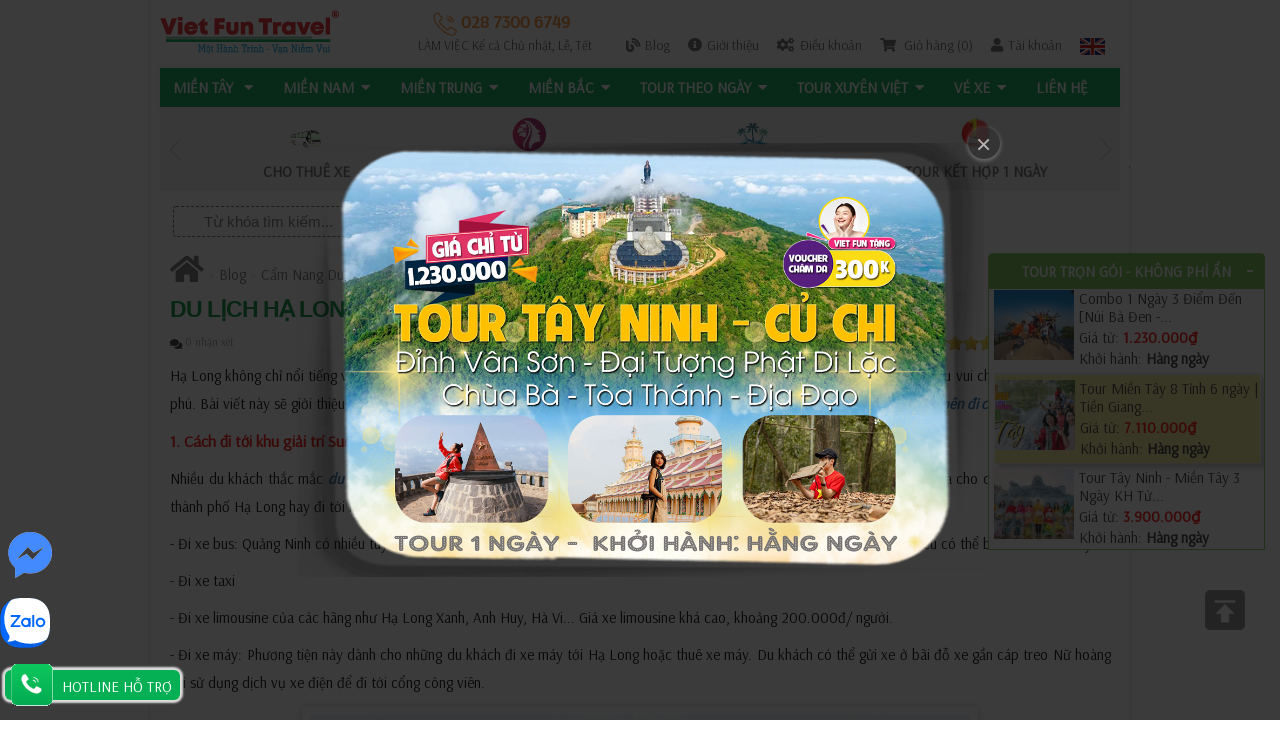

--- FILE ---
content_type: text/html; charset=utf-8
request_url: https://www.vietfuntravel.com.vn/blog/du-lich-ha-long-nen-di-choi-o-dau.html
body_size: 36820
content:



<!DOCTYPE html>
<html dir="ltr" lang="vi">
<head>
<meta charset="UTF-8" />
<meta name="robots" content="index, follow">
<title>Du lịch Hạ Long nên đi chơi ở đâu? | Viet Fun Travel</title>
<base href="" />
<meta name="description" content="Hạ Long không chỉ nổi tiếng với những bãi biển xinh đẹp, nhiều hang động tráng lệ và những đảo đá xanh tươi mà còn có nhiều khu vui chơi hiện đại và phong phú. Bài viết này sẽ giới thiệu với du khách về khu du lịch giải trí Sun World Hạ Long Park, để trả " />
<meta name="keywords" content="du, lich, ha, long, nen, di, choi, o, dau" />
<link href="/image/data/logo/favicon.ico" rel="icon" />
<meta name="viewport" content="width=device-width, initial-scale=1, maximum-scale=1" >
<meta name="author" content="VietFunTravel" />
<link href="https://www.vietfuntravel.com.vn/blog/du-lich-ha-long-nen-di-choi-o-dau.html" rel="canonical" />

<link rel="preconnect" href="https://fonts.gstatic.com">
<link href="https://fonts.googleapis.com/css2?family=Arsenal&display=swap" rel="stylesheet">
<link rel="stylesheet" type="text/css" href="/catalog/view/stylesheet/stylesheet.css" />

<link rel="stylesheet" type="text/css" href="/catalog/view/stylesheet/font-awesome/css/font-awesome.min.css" />
<link rel="stylesheet" type="text/css" href="/catalog/view/stylesheet/slicknav.css" />
<link rel="stylesheet" type="text/css" href="/catalog/view/stylesheet/style.css" />
<link rel="stylesheet" type="text/css" href="/catalog/view/stylesheet/responsive.css" />
<link rel="stylesheet" type="text/css" href="/catalog/view/theme/vf/stylesheet/my_style.css" />
<link rel="stylesheet" type="text/css" href="/catalog/view/stylesheet/header2021.css" />

<!-- <link rel="stylesheet" type="text/css" href="/catalog/view/theme/TAL_vf/stylesheet/stylesheet.css?v=0804" />
<link rel="stylesheet" type="text/css" href="/catalog/view/theme/TAL_vf/stylesheet/font-awesome/css/font-awesome.min.css" />
<link rel="stylesheet" type="text/css" href="/catalog/view/theme/TAL_vf/stylesheet/slicknav.css" />
<link rel="stylesheet" type="text/css" href="/catalog/view/theme/TAL_vf/stylesheet/style.css?v=0804" />
<link rel="stylesheet" type="text/css" href="/catalog/view/theme/TAL_vf/stylesheet/responsive.css?v=0804" />
<link rel="stylesheet" type="text/css" href="/catalog/view/theme/vf/stylesheet/my_style.css" />-->


<link rel="stylesheet" type="text/css" href="/catalog/view/javascript/jquery/colorbox/colorbox.css" media="screen" />
<link rel="stylesheet" type="text/css" href="/catalog/view/stylesheet/TAL_style.css" media="screen" />
<link rel="stylesheet" type="text/css" href="/catalog/view/stylesheet/fontawesome-5.15.1/css/all.min.css" media="screen" />
<link rel="stylesheet" type="text/css" href="/catalog/view/magnific-popup/magnific-popup.css" media="screen" />
<link rel="stylesheet" type="text/css" href="/catalog/view/theme/vf/stylesheet/slideshow.css" media="screen" />
<link rel="stylesheet" type="text/css" href="/catalog/view/theme/vf/stylesheet/carousel.css" media="screen" />

<script type="text/javascript" src="/catalog/view/javascript/jquery/jquery-1.7.1.min.js"></script>
<script type="text/javascript" src="/catalog/view/javascript/jquery/ui/jquery-ui-1.8.16.custom.min.js"></script>
<link rel="stylesheet" type="text/css" href="/catalog/view/javascript/jquery/ui/themes/ui-lightness/jquery-ui-1.8.16.custom.css" />
<link rel="stylesheet" href="/catalog/view/javascript/jquery/customscrollbar/jquery.mCustomScrollbar.css" />
<link rel="stylesheet" type="text/css" href="/catalog/view/theme/vf/stylesheet/animate.css" />

<link rel="stylesheet" type="text/css" href="/catalog/view/javascript/jquery/rateit/rateit.css" />
<script type="text/javascript" src="/catalog/view/javascript/jquery/rateit/jquery.rateit.min.js"></script>

<script type="text/javascript" src="/catalog/view/javascript/jquery/marquee.js"></script>
<script type="text/javascript" src="/catalog/view/javascript/jquery/customscrollbar/jquery.mCustomScrollbar.concat.min.js"></script>
<script type="text/javascript" src="/catalog/view/javascript/jquery/easyTooltip.js"></script>
<script type="text/javascript" src="/catalog/view/javascript/jquery/jquery.slicknav.js"></script>

<script type="text/javascript" src="/catalog/view/javascript/common.js"></script>
<script type="text/javascript" src="/catalog/view/javascript/jquery/jquery.validate.js"></script>
<script type="text/javascript">
    $(document).ready(function() {
        $("#atc-check").validate();
    });
</script>
<script type="text/javascript" src="/catalog/view/javascript/jquery/tabs.js"></script>
<script type="text/javascript" src="/catalog/view/javascript/jquery/colorbox/jquery.colorbox-min.js"></script>
<script type="text/javascript" src="/catalog/view/javascript/jquery/jquery.jcarousel.min.js"></script>
<script type="text/javascript" src="/catalog/view/javascript/jquery/slides.min.jquery.js"></script>
<script type="text/javascript" src="/catalog/view/magnific-popup/jquery.magnific-popup.min.js?ver=20150310"></script>
<script type="text/javascript" src="/catalog/view/magnific-popup/image-popup-setting.js?ver=20150310"></script>
<!--[if IE 7]> 
<link rel="stylesheet" type="text/css" href="/catalog/view/theme/default/stylesheet/ie7.css" />
<![endif]-->
<!--[if lt IE 7]>
<link rel="stylesheet" type="text/css" href="/catalog/view/theme/default/stylesheet/ie6.css" />
<script type="text/javascript" src="catalog/view/javascript/DD_belatedPNG_0.0.8a-min.js"></script>
<script type="text/javascript">
DD_belatedPNG.fix('#logo img');
</script>
<![endif]-->
<meta name="geo.region" content="VN-SG" />
<meta name="geo.placename" content="Viet Fun Travel" />
<meta name="geo.position" content="10.768371;106.694269" />
<meta name="ICBM" content="10.768371, 106.694269" />
<meta name="google-site-verification" content="80hhPIOzfQlMwHNdEy9MEgS3xFGtGiuzCZbm5N6db9g" />
<meta name="p:domain_verify" content="ccf478f7e123de6067d18ff96a3c8c15"/>
<script>
  (function(i,s,o,g,r,a,m){i['GoogleAnalyticsObject']=r;i[r]=i[r]||function(){
  (i[r].q=i[r].q||[]).push(arguments)},i[r].l=1*new Date();a=s.createElement(o),
  m=s.getElementsByTagName(o)[0];a.async=1;a.src=g;m.parentNode.insertBefore(a,m)
  })(window,document,'script','//www.google-analytics.com/analytics.js','ga');
  ga('create', 'UA-31830995-2', 'auto');
  ga('require', 'linkid', 'linkid.js');
  ga('require', 'displayfeatures');
  ga('send', 'pageview');
</script>

<!-- Global site tag (gtag.js) - Google Ads: 953362050 --> <script async src="https://www.googletagmanager.com/gtag/js?id=AW-953362050"></script> <script> window.dataLayer = window.dataLayer || []; function gtag(){dataLayer.push(arguments);} gtag('js', new Date()); gtag('config', 'AW-953362050'); </script>

<script type="application/ld+json">
{
    "@context": "https://schema.org",
    "@type": "WebSite",
    "url": "https://www.vietfuntravel.com.vn/",
    "potentialAction": {
      "@type": "SearchAction",
      "target": "https://www.vietfuntravel.com.vn/tim-kiem&search={search_term_string}",
      "query-input": "required name=search_term_string"
    }
}
</script>
<script>
  gtag('event', 'page_view', {
    'send_to': 'AW-953362050',
    'dynx_itemid': '',
    'dynx_itemid2': '',
    'dynx_pagetype': '',
    'dynx_totalvalue': ' VNĐ'
  });
</script>

<!-- Google Tag Manager -->
<script>(function(w,d,s,l,i){w[l]=w[l]||[];w[l].push({'gtm.start':
new Date().getTime(),event:'gtm.js'});var f=d.getElementsByTagName(s)[0],
j=d.createElement(s),dl=l!='dataLayer'?'&l='+l:'';j.async=true;j.src=
'https://www.googletagmanager.com/gtm.js?id='+i+dl;f.parentNode.insertBefore(j,f);
})(window,document,'script','dataLayer','GTM-TWVMMWW');</script>
<!-- End Google Tag Manager -->

<!-- Facebook Pixel Code -->
<script>
  !function(f,b,e,v,n,t,s)
  {if(f.fbq)return;n=f.fbq=function(){n.callMethod?
  n.callMethod.apply(n,arguments):n.queue.push(arguments)};
  if(!f._fbq)f._fbq=n;n.push=n;n.loaded=!0;n.version='2.0';
  n.queue=[];t=b.createElement(e);t.async=!0;
  t.src=v;s=b.getElementsByTagName(e)[0];
  s.parentNode.insertBefore(t,s)}(window, document,'script',
  'https://connect.facebook.net/en_US/fbevents.js');
  fbq('init', '261241871428933');
  fbq('track', 'PageView');
</script>
<noscript><img height='1' width='1' style='display:none'
  src='https://www.facebook.com/tr?id=261241871428933&ev=PageView&noscript=1'
/></noscript><!-- End Facebook Pixel Code -->

<script type="text/javascript" src="/catalog/view/javascript/my_javascript.js"></script>
<!-- Google Tag Manager -->
<script>(function(w,d,s,l,i){w[l]=w[l]||[];w[l].push({'gtm.start':
new Date().getTime(),event:'gtm.js'});var f=d.getElementsByTagName(s)[0],
j=d.createElement(s),dl=l!='dataLayer'?'&l='+l:'';j.async=true;j.src=
'https://www.googletagmanager.com/gtm.js?id='+i+dl;f.parentNode.insertBefore(j,f);
})(window,document,'script','dataLayer','GTM-KX9QQFR');</script>
<!-- End Google Tag Manager -->
</head>
<body>
<!--<div id="main_header_top" class="hidden-lg hidden-md">
  <div class="cmn_head">
    <ul class="mtab">
      <li><i class="fa fa-list-alt"></i> <a href="https://www.vietfuntravel.com.vn/gioi-thieu.html" title="Giới thiệu">Giới thiệu</a></li>
      <li><i class="fa fa-cogs" aria-hidden="true"></i> <a href="https://www.vietfuntravel.com.vn/huong-dan-dat-tour-tai-viet-fun-travel.html" rel="nofollow" title="Điều khoản">Điều khoản</a></li>
                    <li><i class="fa fa-usd"></i> <a href="https://www.vietfuntravel.com.vn/phuong-thuc-thanh-toan.html" rel="nofollow" title="Thanh toán">Thanh toán</a></li>
      <li><i class="fa fa-shopping-cart"></i> <a href="/thanh-toan" rel="nofollow" title="">Giỏ hàng (0)</a></li>

      <li><i class="fa fa-user"></i>
                    <a href="https://www.vietfuntravel.com.vn/tai-khoan" rel="nofollow" title="Tài khoản">Tài khoản</a>
                </li>
      <li><a href="https://vietfuntravel.com" title="Tiếng anh" target="_blank" style="display:block"><img class="flag" alt="Tiếng anh" src="/image/flags/gb.gif" style="width:25px; height:17px;"></a></li>
    </ul>
  </div>
</div>-->
<div id="container">

	<!-- Header -->
    <header>
        <div class="upper-head clearfix">
            <div class="contact-info">
                <a class="navbar-brand" href="https://www.vietfuntravel.com.vn/" title="Tour Du Lịch Việt Nam 2026 - Viet Fun Travel - Du Lịch Việt Vui"><img src="/image/data/logo/logo-Viet-Fun-Travel.png" alt="Tour Du Lịch Việt Nam - Viet Fun Travel - Du Lịch Việt Vui" /></a>
            </div>
            <div class="login-btn pull-right">
            	
                <p><a class="tel-tongdai" href="tel:+8402873006749"><img src="/image/data/logo/icon-phone.png" title="Tổng Đài Viet Fun Travel"> 028 7300 6749 </a><br><span style="font-size:13px; font-weight: 500; -webkit-animation: my 500ms infinite; -moz-animation: my 500ms infinite; -o-animation: my 500ms infinite; animation: my 500ms infinite;">LÀM VIỆC Kể cả Chủ nhật, Lễ, Tết</span><!--<a class="tel-tongdai" href="tel:+84909759479"><img src="/image/data/logo/icon-phone.png" title="Tổng Đài Viet Fun Travel"> 0909 759 479</a><span style="color:#00a44e;"> - </span><a class="tel-tongdai" href="tel:+84903779759">0903 779 759</a><span style="color:#00a44e;"> - </span><a class="tel-tongdai" href="tel:+84903550236">0903 550 236</a>--></p>
                <p><a href="/blog" rel="nofollow" title="Blog Viet Fun Travel"><i class="fas fa-blog"></i>Blog</a>
                <a href="https://www.vietfuntravel.com.vn/gioi-thieu.html" title="Giới thiệu"><i class="fa fa-info-circle"></i>Giới thiệu</a>
                <a href="https://www.vietfuntravel.com.vn/huong-dan-dat-tour-tai-viet-fun-travel.html" rel="nofollow" title="Điều khoản"><i class="fa fa-cogs" aria-hidden="true"></i>Điều khoản</a>
                <!-- <a href="https://www.vietfuntravel.com.vn/phuong-thuc-thanh-toan.html" rel="nofollow" title="Thanh toán"><i class="fa fa-usd"></i>Thanh toán</a> -->
                <a href="/thanh-toan" rel="nofollow" title="Giỏ hàng"><i class="fa fa-shopping-cart"></i> Giỏ hàng (0)</a>
                
                                            <a href="https://www.vietfuntravel.com.vn/tai-khoan" rel="nofollow" title="Tài khoản"><i class="fa fa-user"></i>Tài khoản</a>
                                      <a href="https://vietfuntravel.com" title="English" target="_blank" rel="noopener"><img class="flag" alt="Tiếng anh" src="/image/flags/gb.gif"></a>
                
                
            </div>
        </div>
        <style>@-webkit-keyframes my {
			0% { color: #ff0000; }
			50% { color: #666; }
			100% { color: #ff0000; }
			}
			@-moz-keyframes my {
			0% { color: #ff0000; }
			50% { color: #666; }
			100% { color: #ff0000; }
			}
			@-o-keyframes my {
			0% { color: #ff0000; }
			50% { color: #666; }
			100% { color: #ff0000; }
			}
			@keyframes my {
			0% { color: #ff0000; }
			50% { color: #666; }
			100% { color: #ff0000; }
			}
	</style>
    </header>
    <!-- Header Ends -->
	<div class="header_menu">
    <nav class="navbar navbar-default navbar-sticky-function navbar-arrow">
      <div id="navbar" class="navbar-nav-wrapper">
        <ul class="nav navbar-nav" id="responsive-menu">
                                        <li>
          <a href="https://www.vietfuntravel.com.vn/tour-mien-tay" target="_blank">MIỀN TÂY <i class="fa fa-caret-down" aria-hidden="true"></i></a>
              <ul id="cat-138">
                                  <li><a href="https://www.vietfuntravel.com.vn/tour-mien-tay-kh-tu-sai-gon" target="_blank">Khởi Hành từ Sài Gòn</a></li>
                                  <li><a href="https://www.vietfuntravel.com.vn/tour-mien-tay-kh-tu-da-nang" target="_blank">Khởi hành từ Đà Nẵng</a></li>
                                  <li><a href="https://www.vietfuntravel.com.vn/tour-mien-tay-kh-tu-ha-noi" target="_blank">Khởi Hành từ Hà Nội</a></li>
                                  <li><a href="https://www.vietfuntravel.com.vn/tour-mien-tay-kh-tu-can-tho" target="_blank">Khởi Hành từ Cần Thơ</a></li>
                                  <li><a href="https://www.vietfuntravel.com.vn/tour-du-lich-phu-quoc-can-tho" target="_blank">Tour Miền Tây - Phú Quốc</a></li>
                 <li><a href="https://www.vietfuntravel.com.vn/tour-du-lich-sai-gon-mien-tay" target="_blank">Tour Miền Tây - Sài Gòn</a></li>
                               </ul>
          </li>
          
                    <li><a href="https://www.vietfuntravel.com.vn/tour-mien-nam.html" target="_blank">MIỀN NAM<i class="fa fa-caret-down" aria-hidden="true"></i></a>

                      <ul id="50-level1" >
                               <li><a href="https://www.vietfuntravel.com.vn/tour-saigon" target="_blank">Tour Sài Gòn &amp; Vùng Lân Cận</a>
                                      </li>
                                <li><a href="https://www.vietfuntravel.com.vn/tour-vung-tau" target="_blank">Tour Vũng Tàu | Bình Châu - Hồ Cóc</a>
                                      </li>
                                <li><a href="https://www.vietfuntravel.com.vn/tour-con-dao" target="_blank">Tour Côn Đảo</a>
                                      </li>
                                <li><a href="https://www.vietfuntravel.com.vn/tour-can-tho" target="_blank">Tour Cần Thơ</a>
                                      </li>
                                <li><a href="https://www.vietfuntravel.com.vn/tour-phu-quoc" target="_blank">Tour Phú Quốc<i class="arrow-indicator fa fa-caret-right" aria-hidden="true"></i></a>
                                          <ul id="139-level2">
                        
                                                      <li><a href="https://www.vietfuntravel.com.vn/tour-phu-quoc-kh-tu-sai-gon" target="_blank">Khởi Hành Từ Sài Gòn</a> </li>
                          
                        
                                                      <li><a href="https://www.vietfuntravel.com.vn/tour-phu-quoc-kh-tu-phu-quoc" target="_blank">Khởi Hành từ Phú Quốc</a> </li>
                          
                        
                                                      <li><a href="https://www.vietfuntravel.com.vn/tour-phu-quoc-kh-tu-da-nang" target="_blank">Khởi Hành từ Đà Nẵng</a> </li>
                          
                        
                                                      <li><a href="https://www.vietfuntravel.com.vn/tour-phu-quoc-kh-tu-ha-noi" target="_blank">Khởi Hành từ Hà Nội</a> </li>
                          
                        
                                                      <li><a href="https://www.vietfuntravel.com.vn/tour-phu-quoc-kh-tu-can-tho" target="_blank">Khởi Hành Từ Cần Thơ</a> </li>
                          
                                              </ul>
                                      </li>
                                <li><a href="https://www.vietfuntravel.com.vn/tour-mien-tay" target="_blank">Tour Miền Tây</a>
                                      </li>
                                <li><a href="https://www.vietfuntravel.com.vn/tour-du-lich-phu-quoc-can-tho" target="_blank">Tour Miền Tây - Phú Quốc</a>
                                      </li>
                                <li><a href="https://www.vietfuntravel.com.vn/tour-du-lich-sai-gon-mien-tay" target="_blank">Tour Miền Tây - Sài Gòn </a>
                                      </li>
                                <li><a href="https://www.vietfuntravel.com.vn/sai-gon-me-kong-phu-quoc" target="_blank">Tour Miền Tây - Sài Gòn - Phú Quốc</a>
                                      </li>
                          </ul>
                  </li>
      <!-- end -->
                
                    <li><a href="https://www.vietfuntravel.com.vn/tour-mien-trung" target="_blank">MIỀN TRUNG<i class="fa fa-caret-down" aria-hidden="true"></i></a>

                      <ul id="94-level1"  class="columns" data-columns="2">
                               <li><a href="https://www.vietfuntravel.com.vn/tour-mui-ne" target="_blank">Tour Mũi Né (Phan Thiết) | Phan Rang</a>
                                      </li>
                                <li><a href="https://www.vietfuntravel.com.vn/tour-da-lat" target="_blank">Tour Đà Lạt</a>
                                      </li>
                                <li><a href="https://www.vietfuntravel.com.vn/tour-du-lich-tay-nguyen.html" target="_blank">Tour Tây Nguyên</a>
                                      </li>
                                <li><a href="https://www.vietfuntravel.com.vn/tour-nha-trang" target="_blank">Tour Nha Trang</a>
                                      </li>
                                <li><a href="https://www.vietfuntravel.com.vn/tour-da-nang" target="_blank">Tour Đà Nẵng</a>
                                      </li>
                                <li><a href="https://www.vietfuntravel.com.vn/tour-hoi-an" target="_blank">Tour Hội An &amp; Vùng Lân Cận</a>
                                      </li>
                                <li><a href="https://www.vietfuntravel.com.vn/tour-hue" target="_blank">Tour Huế &amp; Vùng Lân Cận</a>
                                      </li>
                                <li><a href="https://www.vietfuntravel.com.vn/tour-du-lich-da-nang-hue" target="_blank">Tour Đà Nẵng - Huế</a>
                                      </li>
                                <li><a href="https://www.vietfuntravel.com.vn/tour-sai-gon-da-nang-hoi-an" target="_blank">Tour Đà Nẵng - Hội An</a>
                                      </li>
                                <li><a href="https://www.vietfuntravel.com.vn/tour-du-lich-hoi-an-hue" target="_blank">Tour Hội An - Huế</a>
                                      </li>
                                <li><a href="https://www.vietfuntravel.com.vn/da-nang-hoi-an-hue" target="_blank">Tour Đà Nẵng - Hội An - Huế</a>
                                      </li>
                                <li><a href="https://www.vietfuntravel.com.vn/tour-du-lich-nha-trang-da-lat" target="_blank">Tour Nha Trang - Đà Lạt</a>
                                      </li>
                                <li><a href="https://www.vietfuntravel.com.vn/tour-du-lich-mui-ne-nha-trang" target="_blank">Tour Mũi Né - Nha Trang</a>
                                      </li>
                                <li><a href="https://www.vietfuntravel.com.vn/tour-du-lich-mui-ne-da-lat" target="_blank">Tour Mũi Né - Đà Lạt</a>
                                      </li>
                          </ul>
                  </li>
      <!-- end -->
                
                    <li><a href="https://www.vietfuntravel.com.vn/tour-mien-bac" target="_blank">MIỀN BẮC<i class="fa fa-caret-down" aria-hidden="true"></i></a>

                      <ul id="86-level1" >
                               <li><a href="https://www.vietfuntravel.com.vn/tour-du-lich-ninh-binh.html" target="_blank">Tour Ninh Bình</a>
                                      </li>
                                <li><a href="https://www.vietfuntravel.com.vn/tour-ha-long" target="_blank">Tour Hạ Long</a>
                                      </li>
                                <li><a href="https://www.vietfuntravel.com.vn/tour-sapa" target="_blank">Tour Sapa</a>
                                      </li>
                                <li><a href="https://www.vietfuntravel.com.vn/tour-du-lich-tay-bac.html" target="_blank">Tour Tây Bắc &amp; Đông Bắc</a>
                                      </li>
                                <li><a href="https://www.vietfuntravel.com.vn/tour-du-lich-ha-noi-ha-long" target="_blank">Tour Hà Nội - Hạ Long | Ninh Bình | Sapa</a>
                                      </li>
                                <li><a href="https://www.vietfuntravel.com.vn/ha-noi-ha-long-sa-pa" target="_blank">Tour Hà Nội - Hạ Long - Ninh Bình | Sapa</a>
                                      </li>
                                <li><a href="https://www.vietfuntravel.com.vn/tour-ha-noi" target="_blank">Tour Hà Nội &amp; Vùng Lân Cận</a>
                                      </li>
                                <li><a href="https://www.vietfuntravel.com.vn/tour-du-lich-ha-noi-sapa" target="_blank">Tour Hà Nội - Ninh Bình - Sapa</a>
                                      </li>
                          </ul>
                  </li>
      <!-- end -->
                
                    <li><a href="https://www.vietfuntravel.com.vn/tour-du-lich-viet-nam-theo-ngay.html" target="_blank">Tour Theo Ngày<i class="fa fa-caret-down" aria-hidden="true"></i></a>

                      <ul id="361-level1" >
                               <li><a href="https://www.vietfuntravel.com.vn/tour-mien-tay.html" target="_blank">Tour Miền Tây (1-&gt;8 Ngày)<i class="arrow-indicator fa fa-caret-right" aria-hidden="true"></i></a>
                                          <ul id="383-level2">
                        
                                                      <li><a href="https://www.vietfuntravel.com.vn/tour-du-lich-mien-tay-1-ngay.html" target="_blank">Tour Miền Tây 1 Ngày</a> </li>
                          
                        
                                                      <li><a href="https://www.vietfuntravel.com.vn/tour-du-lich-mien-tay-2-ngay.html" target="_blank">Tour Miền Tây 2 Ngày</a> </li>
                          
                        
                                                      <li><a href="https://www.vietfuntravel.com.vn/tour-du-lich-mien-tay-3-ngay.html" target="_blank">Tour Miền Tây 3 Ngày</a> </li>
                          
                        
                                                      <li><a href="https://www.vietfuntravel.com.vn/tour-du-lich-mien-tay-4-ngay.html" target="_blank">Tour Miền Tây 4 Ngày</a> </li>
                          
                        
                                                      <li><a href="https://www.vietfuntravel.com.vn/tour-du-lich-mien-tay-5-ngay.html" target="_blank">Tour Miền Tây 5 Ngày</a> </li>
                          
                        
                                                      <li><a href="https://www.vietfuntravel.com.vn/tour-du-lich-mien-tay-6-ngay.html" target="_blank">Tour Miền Tây 6 Ngày</a> </li>
                          
                        
                                                      <li><a href="https://www.vietfuntravel.com.vn/tour-du-lich-mien-tay-7-ngay.html" target="_blank">Tour Miền Tây 7 Ngày</a> </li>
                          
                        
                                                      <li><a href="https://www.vietfuntravel.com.vn/tour-du-lich-mien-tay-8-ngay.html" target="_blank">Tour Miền Tây 8 Ngày</a> </li>
                          
                                              </ul>
                                      </li>
                                <li><a href="https://www.vietfuntravel.com.vn/tour-du-lich-mien-nam.html" target="_blank">Tour Miền Nam<i class="arrow-indicator fa fa-caret-right" aria-hidden="true"></i></a>
                                          <ul id="386-level2">
                        
                                                      <li><a href="https://www.vietfuntravel.com.vn/tour-mien-nam-1-ngay.html" target="_blank">Tour 1 Ngày</a> </li>
                          
                        
                                                      <li><a href="https://www.vietfuntravel.com.vn/tour-mien-nam-2-ngay.html" target="_blank">Tour 2 Ngày</a> </li>
                          
                        
                                                      <li><a href="https://www.vietfuntravel.com.vn/tour-mien-nam-3-ngay.html" target="_blank">Tour 3 Ngày</a> </li>
                          
                        
                                                      <li><a href="https://www.vietfuntravel.com.vn/tour-mien-nam-4-ngay.html" target="_blank">Tour 4 Ngày</a> </li>
                          
                        
                                                      <li><a href="https://www.vietfuntravel.com.vn/tour-mien-nam-5-ngay.html" target="_blank">Tour 5 Ngày</a> </li>
                          
                        
                                                      <li><a href="https://www.vietfuntravel.com.vn/tour-mien-nam-6-ngay.html" target="_blank">Tour 6 Ngày</a> </li>
                          
                        
                                                      <li><a href="https://www.vietfuntravel.com.vn/tour-mien-nam-7-ngay.html" target="_blank">Tour 7 Ngày</a> </li>
                          
                        
                                                      <li><a href="https://www.vietfuntravel.com.vn/tour-mien-nam-8-ngay.html" target="_blank">Tour 8 Ngày</a> </li>
                          
                                              </ul>
                                      </li>
                                <li><a href="https://www.vietfuntravel.com.vn/tour-phu-quoc.html" target="_blank">Tour Phú Quốc (1-&gt;8 Ngày)<i class="arrow-indicator fa fa-caret-right" aria-hidden="true"></i></a>
                                          <ul id="443-level2">
                        
                                                      <li><a href="https://www.vietfuntravel.com.vn/tour-du-lich-phu-quoc-1-ngay.html" target="_blank">Tour Phú Quốc 1 Ngày</a> </li>
                          
                        
                                                      <li><a href="https://www.vietfuntravel.com.vn/tour-du-lich-phu-quoc-2-ngay.html" target="_blank">Tour Phú Quốc 2 Ngày</a> </li>
                          
                        
                                                      <li><a href="https://www.vietfuntravel.com.vn/tour-du-lich-phu-quoc-3-ngay.html" target="_blank">Tour Phú Quốc 3 Ngày</a> </li>
                          
                        
                                                      <li><a href="https://www.vietfuntravel.com.vn/tour-du-lich-phu-quoc-4-ngay.html" target="_blank">Tour Phú Quốc 4 Ngày</a> </li>
                          
                        
                                                      <li><a href="https://www.vietfuntravel.com.vn/tour-du-lich-phu-quoc-5-ngay.html" target="_blank">Tour Phú Quốc 5 Ngày</a> </li>
                          
                        
                                                      <li><a href="https://www.vietfuntravel.com.vn/tour-du-lich-phu-quoc-6-ngay.html" target="_blank">Tour Phú Quốc 6 Ngày</a> </li>
                          
                        
                                                      <li><a href="https://www.vietfuntravel.com.vn/tour-du-lich-phu-quoc-7-ngay.html" target="_blank">Tour Phú Quốc 7 Ngày</a> </li>
                          
                        
                                                      <li><a href="https://www.vietfuntravel.com.vn/tour-du-lich-phu-quoc-8-ngay.html" target="_blank">Tour Phú Quốc 8 Ngày</a> </li>
                          
                                              </ul>
                                      </li>
                          </ul>
                  </li>
      <!-- end -->
                
                    <li><a href="https://www.vietfuntravel.com.vn/tour-xuyen-viet" target="_blank">TOUR XUYÊN VIỆT<i class="fa fa-caret-down" aria-hidden="true"></i></a>

                      <ul id="87-level1" >
                               <li><a href="https://www.vietfuntravel.com.vn/khoi-hanh-tu-ha-noi" target="_blank">Khởi hành từ Hà Nội</a>
                                      </li>
                                <li><a href="https://www.vietfuntravel.com.vn/khoi-hanh-tu-tp-ho-chi-minh" target="_blank">Khởi hành từ Sài Gòn</a>
                                      </li>
                                <li><a href="https://www.vietfuntravel.com.vn/khoi-hanh-tu-da-nang" target="_blank">Khởi hành từ Đà Nẵng</a>
                                      </li>
                          </ul>
                  </li>
      <!-- end -->
                
                    <li><a href="https://www.vietfuntravel.com.vn/xe-open-bus" target="_blank">Vé Xe<i class="fa fa-caret-down" aria-hidden="true"></i></a>

                      <ul id="137-level1" >
                               <li><a href="https://www.vietfuntravel.com.vn/open-bus-campuchia" target="_blank">Xe Open Bus Campuchia</a>
                                      </li>
                                <li><a href="https://www.vietfuntravel.com.vn/open-bus-vietnam" target="_blank">Xe Open Bus Việt Nam</a>
                                      </li>
                          </ul>
                  </li>
      <!-- end -->
                
                    <li><a href="https://www.vietfuntravel.com.vn/trang/lien-he" target="_blank">Liên hệ</a>

                  </li>
      <!-- end -->
       
        </ul>
      </div>
      <div id="slicknav-mobile"></div>
    </nav>
    <link rel="stylesheet" type="text/css" href="/catalog/view/stylesheet/slick_nav.css" />
  <link rel="stylesheet" type="text/css" href="/catalog/view/stylesheet/slicknav_plugin.css" />
  <script type="text/javascript" src="/catalog/view/javascript/slicknav.js"></script>
    <script>
  
  // Mouse-enter dropdown
$('#navbar li').on("mouseenter", function() {
  $(this).find('ul').first().stop(true, true).delay(350).slideDown(500, 'easeInOutQuad');
});
// Mouse-leave dropdown
$('#navbar li').on("mouseleave", function() {
  $(this).find('ul').first().stop(true, true).delay(100).slideUp(150, 'easeInOutQuad');
});


/**
* Slicknav - a Mobile Menu
*/
var $slicknav_label;
$('#responsive-menu').slicknav({
  duration: 500,
  easingOpen: 'easeInExpo',
  easingClose: 'easeOutExpo',
  closedSymbol: '<i class="fa fa-angle-right"></i>',
  openedSymbol: '<i class="fa fa-angle-down"></i>',
  prependTo: '#slicknav-mobile',
  allowParentLinks: true,
  label:"DANH MỤC TOUR" 
});

</script>
</div>



  <link rel="stylesheet" type="text/css" href="/catalog/view/module/slick/slick.css" />
<script src="/catalog/view/module/slick/slick.js" type="text/javascript" charset="utf-8"></script>
<script type="text/javascript">
$(document).on('ready', function() {
    $("#slideTourCat").slick({
        infinite: true,
        centerMode: true,
        slidesToShow: 4,
        slidesToScroll: 1,
        autoplay: true,
        responsive: [{
                breakpoint: 1024,
                settings: {
                    slidesToShow: 4,
                    slidesToScroll: 1,
                }
            },
            {
                breakpoint: 600,
                settings: {
                    slidesToShow: 3,
                    slidesToScroll: 1
                }
            },
            {
                breakpoint: 480,
                settings: {
                    arrows: false,
                    slidesToShow: 2,
                    slidesToScroll: 2
                }
            }
        ]
    });
});
</script>
<style type="text/css">
#slideTourCat .slick-list {
    margin: 0 -15px
}

#slideTourCat .slick-slide {
    padding: 0 15px
}

#slideTourCat a {
    display: block;
    text-align: center;
    padding: 10px 20px;
    color: #666666;
    text-transform: uppercase;
    font-weight: 700;
}

#slideTourCat a .img {
    height: 35px;
    display: -ms-flexbox;
    display: flex;
    align-items: center;
    justify-content: center;
    margin: 0 auto;
    margin-bottom: 10px
}

#slideTourCat a img {
    margin: 0 auto;
    height: 35px;
}

#slideTourCat a .txt {
    display: block;
    white-space: nowrap;
    overflow: hidden;
    -ms-text-overflow: ellipsis;
    text-overflow: ellipsis;


}

#slideTourCat .slick-arrow {
    width: 30px;
    height: 43px;
    /*background-color: hsla(0, 0%, 100%, .55);*/
    background-position: 50%;
    background-repeat: no-repeat;
    background-size: 15px;
    border: none;
    position: absolute;
    top: 50%;
    font-size: 0;
    transform: translateY(-50%);
    z-index: 1;
    transition: all .3s linear;
    color: #fff;
    text-shadow: 2px 3px 4px rgba(0, 0, 0, .2)
}

#slideTourCat .slick-prev {
    left: 0px;
    background-image: url(/catalog/view/images/prev.gif)
}

#slideTourCat .slick-next {
    right: 0px;
    background-image: url(/catalog/view/images/next.gif)
}
#slideTourCat .item{display: inline-block; }
</style>
<div id="cate_menu_slide">
    <div class="slider" id="slideTourCat">
                        <div class="item">
            <a href="https://www.vietfuntravel.com.vn/cho-thue-xe-du-lich" title="Cho Thuê Xe Dịch Vụ">
                <span class="img"><img src="/image/data/banner/icon-slide-2/icon-cho-thue-xe.png" alt="Cho Thuê Xe Dịch Vụ"></span>
                <span class="text">
                    Cho Thuê Xe</span>
            </a>
        </div>
                        <div class="item">
            <a href="https://www.vietfuntravel.com.vn/mua-tour-tang-voucher-lam-dep.html" title="Mua Tour Du Lịch Tại Viet Fun Travel - Nhận Ngay Voucher Chăm Sóc Da Cao Cấp Trị Giá 300.000đ">
                <span class="img"><img src="/image/data/banner/icon-slide-2/voucher-cham-da-7.png" alt="Mua Tour Du Lịch Tại Viet Fun Travel - Nhận Ngay Voucher Chăm Sóc Da Cao Cấp Trị Giá 300.000đ"></span>
                <span class="text">
                    Voucher Chăm Da </span>
            </a>
        </div>
                        <div class="item">
            <a href="https://www.vietfuntravel.com.vn/tour-bien-dao.html" title="Tour Du Lịch Biển 2026">
                <span class="img"><img src="/image/data/banner/icon-slide-2/bien-dao-2.png" alt="Tour Du Lịch Biển 2026"></span>
                <span class="text">
                    Tour Du Lịch Biển</span>
            </a>
        </div>
                        <div class="item">
            <a href="https://www.vietfuntravel.com.vn/tour-ket-hop-1-ngay.html" title="Tour Kết Hợp 1 Ngày">
                <span class="img"><img src="/image/data/2025/tour-ket-hop/icon-1day.png" alt="Tour Kết Hợp 1 Ngày"></span>
                <span class="text">
                    Tour Kết Hợp 1 Ngày</span>
            </a>
        </div>
                        <div class="item">
            <a href="https://www.vietfuntravel.com.vn/tour-du-lich-mua-nuoc-noi-mien-tay.html" title="TOP Tour Miền Tây Mùa Nước Nổi HOT NHẤT 2026">
                <span class="img"><img src="/image/data/banner/icon-slide-2/ho-sen.png" alt="TOP Tour Miền Tây Mùa Nước Nổi HOT NHẤT 2026"></span>
                <span class="text">
                    Tour Mùa Nước Nổi</span>
            </a>
        </div>
                        <div class="item">
            <a href="https://www.vietfuntravel.com.vn/tour-du-lich-hanh-huong.html" title="CHÙM Tour Hành Hương SIÊU HẤP DẪN">
                <span class="img"><img src="/image/data/banner/icon-slide-2/4.png" alt="CHÙM Tour Hành Hương SIÊU HẤP DẪN"></span>
                <span class="text">
                    Tour Hành Hương</span>
            </a>
        </div>
                        <div class="item">
            <a href="https://www.vietfuntravel.com.vn/tour-du-lich-tet-nguyen-dan.html" title="CHÙM TOUR TẾT NGUYÊN ĐÁN SIÊU PHẨM 2026">
                <span class="img"><img src="/image/data/banner/icon-slide-2/icon-tet-AL-44x38px.png" alt="CHÙM TOUR TẾT NGUYÊN ĐÁN SIÊU PHẨM 2026"></span>
                <span class="text">
                    TOUR TẾT NGUYÊN ĐÁN</span>
            </a>
        </div>
                        <div class="item">
            <a href="https://www.vietfuntravel.com.vn/nhan-gia-han-visa-cho-khach-nuoc-ngoai-viet-kieu-o-viet-nam-mua-covid.html" title="Dịch vụ gia hạn Visa cho khách nước ngoài, Việt Kiều ở Việt Nam mùa Covid">
                <span class="img"><img src="/image/data/banner/icon-slide-2/icon-visa.png" alt="Dịch vụ gia hạn Visa cho khách nước ngoài, Việt Kiều ở Việt Nam mùa Covid"></span>
                <span class="text">
                    {HOT} Gia hạn Visa</span>
            </a>
        </div>
                        <div class="item">
            <a href="https://www.vietfuntravel.com.vn/tuyen-dung-viet-fun-travel.html" title="Tuyển dụng">
                <span class="img"><img src="/image/data/banner/icon-slide-2/tuyen-dung.png" alt="Tuyển dụng"></span>
                <span class="text">
                    Tuyển dụng</span>
            </a>
        </div>
                        <div class="item">
            <a href="https://www.vietfuntravel.com.vn/chum-tour-mien-tay-moi-nhat" title="Chùm Tour Miền Tây Mới Nhất">
                <span class="img"><img src="/image/data/banner/icon-slide-2/icon-mien-tay-2.png" alt="Chùm Tour Miền Tây Mới Nhất"></span>
                <span class="text">
                    Tour Miền Tây Mới</span>
            </a>
        </div>
                        <!-- <a class="cate-control-prev" id="cate-last-prev"></a> 
    <a class="cate-control-next" id="cate-last-next"></a> -->
    </div>
</div>
  <!-- Search Box -->

<div class="search-box clearfix">
  <div class="search-outer">
    <div class="search-content">
      <ul class="search-form">
        <li>
          <div class="table_item">
            <div class="form-group" id="searchnew">
              <input type="text" name="search" placeholder="Từ khóa tìm kiếm..." value="" autocomplete="off" class="form-control" style="width: 80%" />
            </div>
          </div>
        </li>
        <!--
                        <li>
          <div class="table_item">
            <div class="form-group">
              <select name="filter[]" class="select-1 form-control" id="filter-group-1">

                  <option value="0">Điểm Khởi Hành</option>

                  
                                        <option value="1">Sài Gòn</option>
                                      
                                        <option value="12">Hà Nội</option>
                                      
                                        <option value="13">Đà Nẵng</option>
                                      
                                        <option value="14">Cần Thơ</option>
                                      
                                        <option value="32">Nha Trang</option>
                                      
                                        <option value="137">Đà Lạt</option>
                                      
                                        <option value="138">Phú Quốc</option>
                                      
                                        <option value="139">Huế</option>
                                      
                                        <option value="168">Rạch Giá</option>
                                      
                                        <option value="234">Côn Đảo</option>
                                      
                                        <option value="307">Sa Pa</option>
                                      
                                        <option value="356">Đồng Nai</option>
                                                    </select>
                            <i class="fa fa-map-marker-alt"></i>
               </div>
          </div>
                  </li>
                <li>
          <div class="table_item">
            <div class="form-group">
              <select name="filter[]" class="select-2 form-control" id="filter-group-2">

                  <option value="0">Điểm Đến</option>

                  
                                        <option value="387">Bán Đảo Sơn Trà</option>
                                      
                                        <option value="409">Bảo Tàng Dân Tộc Học Việt Nam</option>
                                      
                                        <option value="160">Châu Đốc</option>
                                      
                                        <option value="364">Chợ Nổi</option>
                                      
                                        <option value="341">Chợ Nổi Cái Răng</option>
                                      
                                        <option value="271">Chùa Cầu</option>
                                      
                                        <option value="197">Chùa Dơi</option>
                                      
                                        <option value="429">Chùa Hương</option>
                                      
                                        <option value="182">Chùa Kiến An Cung</option>
                                      
                                        <option value="413">Chùa Trấn Quốc</option>
                                      
                                        <option value="170">Cồn Phụng</option>
                                      
                                        <option value="215">Côn Đảo</option>
                                      
                                        <option value="411">Di Tích Nhà Tù Hỏa Lò</option>
                                      
                                        <option value="216">Dinh Chúa Đảo</option>
                                      
                                        <option value="381">Hoàn Kiếm</option>
                                      
                                        <option value="242">Hòn Phụ Tử</option>
                                      
                                        <option value="203">Huyện Năm Căn</option>
                                      
                                        <option value="245">KDL Bãi Sao</option>
                                      
                                        <option value="161">KDL Đại Nam</option>
                                      
                                        <option value="333">Khu bảo tồn thiên nhiên Lung Ngọc Hoàng</option>
                                      
                                        <option value="322">Khu Di tích Cụ Phó bảng Nguyễn Sinh Sắc</option>
                                      
                                        <option value="402">Lăng Chủ Tịch Hồ Chí Minh</option>
                                      
                                        <option value="417">Làng Gốm Bát Tràng</option>
                                      
                                        <option value="176">Lăng Mạc Cửu</option>
                                      
                                        <option value="191">Làng Nổi Tân Lập</option>
                                      
                                        <option value="280">Lào Cai</option>
                                      
                                        <option value="358">Long Khánh</option>
                                      
                                        <option value="427">Mai Châu</option>
                                      
                                        <option value="261">Mũi Né</option>
                                      
                                        <option value="403">Nhà Sàn Bác Hồ</option>
                                      
                                        <option value="370">Núi Bà Đen</option>
                                      
                                        <option value="260">Phan Thiết</option>
                                      
                                        <option value="419">Quần Thể Thắng Cảnh Tràng An</option>
                                      
                                        <option value="288">Sa Pa</option>
                                      
                                        <option value="207">Tây An Cổ Tự</option>
                                      
                                        <option value="361">The Amazing Bay (Siêu Công Viên Nước)</option>
                                      
                                        <option value="181">TP.Sa Đéc</option>
                                      
                                        <option value="195">Trại Cá Sấu</option>
                                      
                                        <option value="410">Văn Miếu Quốc Tự Giám</option>
                                      
                                        <option value="384">Vịnh Hạ Long</option>
                                      
                                        <option value="340">Vườn Cò Bằng Lăng</option>
                                      
                                        <option value="150">Vườn Hoa Vạn Thành</option>
                                      
                                        <option value="187">Vườn Quýt Hồng</option>
                                      
                                        <option value="360">Vườn Trái Cây</option>
                                      
                                        <option value="346">Xã Đất Mũi</option>
                                      
                                        <option value="393">Đại Nội</option>
                                      
                                        <option value="424">Đảo Khỉ Cần Giờ</option>
                                      
                                        <option value="343">Đền Hùng</option>
                                      
                                        <option value="353">đền thờ Lạc Long Quân</option>
                                      
                                        <option value="289">Đỉnh Fansipan</option>
                                      
                                        <option value="240">Đình Thần Nguyễn Trung Trực</option>
                                      
                                        <option value="262">Đồi Cát Bay</option>
                                      
                                        <option value="146">Động Phong Nha</option>
                                      
                                        <option value="382">Ba Đình</option>
                                      
                                        <option value="323">Bảo tàng Đồng Tháp</option>
                                      
                                        <option value="359">Biên Hòa</option>
                                      
                                        <option value="388">Biển Mỹ Khê</option>
                                      
                                        <option value="157">Cái Bè</option>
                                      
                                        <option value="290">Chợ Bắc Hà</option>
                                      
                                        <option value="420">Chùa Bái Đính</option>
                                      
                                        <option value="198">Chùa Chén Kiểu</option>
                                      
                                        <option value="243">Chùa Hang</option>
                                      
                                        <option value="404">Chùa Một Cột</option>
                                      
                                        <option value="342">Chùa Ông</option>
                                      
                                        <option value="272">Cù Lao Chàm</option>
                                      
                                        <option value="186">Huyện Lai Vung</option>
                                      
                                        <option value="204">Huyện Đất Mũi</option>
                                      
                                        <option value="208">Lăng Thoại Ngọc Hầu</option>
                                      
                                        <option value="394">Lăng Tự Đức</option>
                                      
                                        <option value="62">Miền Tây</option>
                                      
                                        <option value="344">Nhà Cổ Bình Thủy</option>
                                      
                                        <option value="183">Nhà cổ Huỳnh Thủy Lê</option>
                                      
                                        <option value="355">Nông trại Phan Nam</option>
                                      
                                        <option value="412">Phố Cổ Hà Nội</option>
                                      
                                        <option value="177">Phù Dung Cổ Tự</option>
                                      
                                        <option value="281">Phú Thọ</option>
                                      
                                        <option value="169">Rừng Tràm Trà Sư</option>
                                      
                                        <option value="308">Suối Khoáng Nóng Bình Châu</option>
                                      
                                        <option value="279">Tây Bắc</option>
                                      
                                        <option value="192">Thiền Viện Trúc Lâm Chánh Giác</option>
                                      
                                        <option value="151">Thung Lũng Tình Yêu</option>
                                      
                                        <option value="152">Thung Lũng Vàng</option>
                                      
                                        <option value="371">Tòa Thánh Cao Đài</option>
                                      
                                        <option value="217">Trại tù Phú Hải</option>
                                      
                                        <option value="354">tượng đài Mẹ</option>
                                      
                                        <option value="377">Vịnh Bái Tử Long</option>
                                      
                                        <option value="385">Vịnh Lan Hạ</option>
                                      
                                        <option value="246">VinWonders Phú Quốc</option>
                                      
                                        <option value="334">Vườn chim</option>
                                      
                                        <option value="365">Vườn Trái Cây</option>
                                      
                                        <option value="362">Vườn Trái Cây</option>
                                      
                                        <option value="263">Đồi Cát Vàng</option>
                                      
                                        <option value="269">Đồi Dương</option>
                                      
                                        <option value="147">Động Thiên Đường</option>
                                      
                                        <option value="389">Bà Nà Hills</option>
                                      
                                        <option value="309">Bãi Thùy Vân</option>
                                      
                                        <option value="291">Bản Cát Cát</option>
                                      
                                        <option value="405">Bảo Tàng Hồ Chí Minh</option>
                                      
                                        <option value="159">Chợ Nổi Cái Bè</option>
                                      
                                        <option value="199">Chùa Kh'leang</option>
                                      
                                        <option value="188">Chùa Lá Sen</option>
                                      
                                        <option value="218">Chuồng Cọp</option>
                                      
                                        <option value="421">Cố Đô Hoa Lư</option>
                                      
                                        <option value="148">Củ Chi</option>
                                      
                                        <option value="282">Hà Giang</option>
                                      
                                        <option value="184">Happy Land Hùng Thy</option>
                                      
                                        <option value="414">Hồ Gươm</option>
                                      
                                        <option value="345">Huyện Ngọc Hiển</option>
                                      
                                        <option value="324">KDL Sinh Thái Gáo Giồng</option>
                                      
                                        <option value="273">Lặn Ngắm San hô</option>
                                      
                                        <option value="193">Làng Cổ Phước Lộc Thọ</option>
                                      
                                        <option value="368">Làng Du Lịch Cộng Đồng Cồn Sơn</option>
                                      
                                        <option value="395">Lăng Khải Định</option>
                                      
                                        <option value="209">Miếu Bà Chúa Xứ</option>
                                      
                                        <option value="366">Nhà Cổ Ba Kiệt</option>
                                      
                                        <option value="247">Nhà Tù Phú Quốc</option>
                                      
                                        <option value="244">Phú Quốc</option>
                                      
                                        <option value="206">Rạch Giá</option>
                                      
                                        <option value="406">Tây Hồ</option>
                                      
                                        <option value="178">Thạch Động</option>
                                      
                                        <option value="314">Thánh Địa La Vang</option>
                                      
                                        <option value="196">Thánh Đường Tắc Sậy (Cha Diệp)</option>
                                      
                                        <option value="386">Vịnh Bái Tử Long</option>
                                      
                                        <option value="378">Vịnh Lan Hạ</option>
                                      
                                        <option value="264">Đồi Cát Trắng</option>
                                      
                                        <option value="310">Bạch Dinh</option>
                                      
                                        <option value="292">Bản Lao Chải - Tả Van</option>
                                      
                                        <option value="415">Bảo Tàng Phụ Nữ Việt Nam</option>
                                      
                                        <option value="179">Biển Mũi Nai</option>
                                      
                                        <option value="407">Cầu Giấy</option>
                                      
                                        <option value="274">Chùa Hải Tạng</option>
                                      
                                        <option value="210">Chùa Hang</option>
                                      
                                        <option value="205">Chùa Đất Sét</option>
                                      
                                        <option value="254">Dinh Độc Lập</option>
                                      
                                        <option value="347">Huyện Trần Văn Thời</option>
                                      
                                        <option value="325">Khu di tích Gò Tháp</option>
                                      
                                        <option value="265">Làng Chài</option>
                                      
                                        <option value="185">Làng Hoa Kiểng</option>
                                      
                                        <option value="396">Lăng Minh Mạng</option>
                                      
                                        <option value="390">Làng Đá Mỹ Nghệ Non Nước</option>
                                      
                                        <option value="367">Miệt Vườn</option>
                                      
                                        <option value="248">Mũi Gành Dầu</option>
                                      
                                        <option value="200">Nhà Công Tử Bạc Liêu</option>
                                      
                                        <option value="235">Núi Cấm</option>
                                      
                                        <option value="55">Sài Gòn</option>
                                      
                                        <option value="422">Tam Cốc Bích Động</option>
                                      
                                        <option value="321">TP. Cao Lãnh</option>
                                      
                                        <option value="219">Trại tù Phú Thọ</option>
                                      
                                        <option value="369">Vườn Trái Cây</option>
                                      
                                        <option value="283">Điện Biên</option>
                                      
                                        <option value="153">Đồi Robin</option>
                                      
                                        <option value="311">Bãi Dâu</option>
                                      
                                        <option value="118">Cần Giờ</option>
                                      
                                        <option value="201">Cánh Đồng Điện Gió</option>
                                      
                                        <option value="391">Cầu Rồng</option>
                                      
                                        <option value="236">Chợ Tịnh Biên</option>
                                      
                                        <option value="154">Chùa Linh Phước</option>
                                      
                                        <option value="156">Chùa Ve Chai</option>
                                      
                                        <option value="214">Chùa Xiêm Cán</option>
                                      
                                        <option value="211">Cụm Di Tích Núi Sam</option>
                                      
                                        <option value="241">Di Tích Hòn Chông</option>
                                      
                                        <option value="266">Hồ Sen</option>
                                      
                                        <option value="284">Hòa Bình</option>
                                      
                                        <option value="348">Huyện Cái Nước</option>
                                      
                                        <option value="326">KDL Đồng Sen Tháp Mười</option>
                                      
                                        <option value="397">Lăng Gia Long</option>
                                      
                                        <option value="255">Nhà Thờ Đức Bà</option>
                                      
                                        <option value="401">Phố Cổ Hội An</option>
                                      
                                        <option value="249">Safari Phú Quốc</option>
                                      
                                        <option value="220">Trại tù Phú Bình</option>
                                      
                                        <option value="189">Vườn Cây Chà Là</option>
                                      
                                        <option value="408">Đống Đa</option>
                                      
                                        <option value="312">Bãi Tầm Dương</option>
                                      
                                        <option value="256">Bảo Tàng Chứng Tích Chiến Tranh</option>
                                      
                                        <option value="373">Chùa Bôtum Vong Sa Som Rong</option>
                                      
                                        <option value="398">Chùa Thiên Mụ</option>
                                      
                                        <option value="237">Chùa Vạn Linh</option>
                                      
                                        <option value="392">Công Viên Châu Á</option>
                                      
                                        <option value="155">Ga Xe Lửa</option>
                                      
                                        <option value="416">H. Gia Lâm</option>
                                      
                                        <option value="212">Hành Hương</option>
                                      
                                        <option value="349">Huyện Thới Bình</option>
                                      
                                        <option value="190">Khu Ẩm Thực Làng Bột</option>
                                      
                                        <option value="221">Khu biệt lập Chuồng Bò</option>
                                      
                                        <option value="202">Khu Tưởng Niệm Cao Văn Lầu</option>
                                      
                                        <option value="285">Lai Châu</option>
                                      
                                        <option value="253">Núi Bình San</option>
                                      
                                        <option value="267">Suối Tiên</option>
                                      
                                        <option value="250">Suối Tranh</option>
                                      
                                        <option value="293">Thung Lũng Mường Hoa</option>
                                      
                                        <option value="56">Vũng Tàu</option>
                                      
                                        <option value="327">Vườn Quốc gia Tràm Chim Tam Nông</option>
                                      
                                        <option value="399">Ca Huế Trên Sông Hương</option>
                                      
                                        <option value="238">Chùa Phật Lớn</option>
                                      
                                        <option value="428">Hà Tây</option>
                                      
                                        <option value="268">Hòn Rơm</option>
                                      
                                        <option value="350">Huyện Phú Tân </option>
                                      
                                        <option value="335">Khu di tích Xẻo Quýt</option>
                                      
                                        <option value="251">Lặn Ngắm Ngắm San Hô</option>
                                      
                                        <option value="222">Miếu bà Phi Yến</option>
                                      
                                        <option value="257">Miếu Bà Thiên Hậu</option>
                                      
                                        <option value="294">Núi Hàm Rồng</option>
                                      
                                        <option value="286">Sơn La</option>
                                      
                                        <option value="315">Viện Hải Dương Học</option>
                                      
                                        <option value="141">Đà Lạt</option>
                                      
                                        <option value="313">Đại Tòng Lâm</option>
                                      
                                        <option value="357">Đồng Nai</option>
                                      
                                        <option value="258">Bến Nhà Rồng</option>
                                      
                                        <option value="142">Bình Thuận</option>
                                      
                                        <option value="295">Giàng Tả Chải</option>
                                      
                                        <option value="351">Huyện Đầm Dơi</option>
                                      
                                        <option value="252">Làng chài cổ Hàm Ninh</option>
                                      
                                        <option value="400">Làng Hương</option>
                                      
                                        <option value="239">Miễu Bàu Mướp</option>
                                      
                                        <option value="223">Nghĩa trang Hàng Dương</option>
                                      
                                        <option value="275">Ngôi Nhà Kỳ Quái</option>
                                      
                                        <option value="57">Tây Ninh</option>
                                      
                                        <option value="194">TP.Long Xuyên</option>
                                      
                                        <option value="287">Yên Bái</option>
                                      
                                        <option value="296">Bản Tả Phìn</option>
                                      
                                        <option value="259">Bưu Điện Trung Tâm Thành Phố</option>
                                      
                                        <option value="276">Crazy House</option>
                                      
                                        <option value="143">Hội An</option>
                                      
                                        <option value="352">Huyện U Minh</option>
                                      
                                        <option value="224">Mộ Cô Võ Thị Sáu</option>
                                      
                                        <option value="317">Suối Khoáng Nóng Tháp Bà</option>
                                      
                                        <option value="297">Bản Ý Linh Hồ</option>
                                      
                                        <option value="225">Bia tưởng niệm Cầu Tàu 914</option>
                                      
                                        <option value="140">Bình Dương</option>
                                      
                                        <option value="363">Chợ Lớn (China Town)</option>
                                      
                                        <option value="277">Chùa Linh Ẩn</option>
                                      
                                        <option value="318">Chùa Long Sơn</option>
                                      
                                        <option value="270">Cù Lao Tân Phong</option>
                                      
                                        <option value="144">Huế</option>
                                      
                                        <option value="58">Long An</option>
                                      
                                        <option value="135">Tàu Indochina</option>
                                      
                                        <option value="226">chùa Núi Một</option>
                                      
                                        <option value="298">Cổng Trời</option>
                                      
                                        <option value="319">Nhà Yến</option>
                                      
                                        <option value="145">Quảng Bình</option>
                                      
                                        <option value="328">Thiền Viện Trúc Lâm</option>
                                      
                                        <option value="372">Vinpearlland</option>
                                      
                                        <option value="329">Hồ Tuyền Lâm</option>
                                      
                                        <option value="59">Tỉnh Đồng Tháp</option>
                                      
                                        <option value="227">Vân Sơn tự</option>
                                      
                                        <option value="299">Đèo Ô Quy Hồ</option>
                                      
                                        <option value="330">Nhà Thờ Domain-de Marie</option>
                                      
                                        <option value="300">Thác Bạc</option>
                                      
                                        <option value="228">Vịnh Côn Sơn</option>
                                      
                                        <option value="60">An Giang</option>
                                      
                                        <option value="331">Biệt Điện Bảo Đại</option>
                                      
                                        <option value="229">Hòn Bảy Cạnh</option>
                                      
                                        <option value="167">KDL Mỹ Khánh</option>
                                      
                                        <option value="320">Mùa Nước Nổi</option>
                                      
                                        <option value="301">Thung Lũng Hoa Hồng</option>
                                      
                                        <option value="302">Nhà Thờ Cổ</option>
                                      
                                        <option value="336">Quận Thốt Nốt</option>
                                      
                                        <option value="332">Vườn hoa Bích Câu</option>
                                      
                                        <option value="230">Vườn Quốc Gia</option>
                                      
                                        <option value="231">Bãi Cát Lớn</option>
                                      
                                        <option value="61">Cần Thơ</option>
                                      
                                        <option value="303">Dinh Hoàng A Tưởng</option>
                                      
                                        <option value="337">Quận Ninh Kiều</option>
                                      
                                        <option value="423">Thác Đatanla</option>
                                      
                                        <option value="100">Bảo Tàng Quân Khu 9</option>
                                      
                                        <option value="88">Bến Ninh Kiều</option>
                                      
                                        <option value="304">Cầu Kính Rồng Mây</option>
                                      
                                        <option value="95">Cầu Đi Bộ</option>
                                      
                                        <option value="90">Chùa Ông</option>
                                      
                                        <option value="98">Chùa Pôthi Somrôn</option>
                                      
                                        <option value="99">Cù Lao Tân Lộc</option>
                                      
                                        <option value="94">Lò Hủ Tiếu</option>
                                      
                                        <option value="232">Miếu Cậu</option>
                                      
                                        <option value="92">Nhà cổ Bình Thủy</option>
                                      
                                        <option value="91">Phong Điền</option>
                                      
                                        <option value="338">Quận Bình Thuỷ</option>
                                      
                                        <option value="305">Thác Tình Yêu</option>
                                      
                                        <option value="97">Thiền Viện Trúc Lâm</option>
                                      
                                        <option value="425">Vườn Dâu</option>
                                      
                                        <option value="96">Đình Bình Thủy</option>
                                      
                                        <option value="233">Biển Đầm Trầu</option>
                                      
                                        <option value="306">Chợ Tình</option>
                                      
                                        <option value="64">Kiên Giang</option>
                                      
                                        <option value="339">Quận Ô Môn</option>
                                      
                                        <option value="426">Đỉnh Núi Langbiang</option>
                                      
                                        <option value="87">Hà Tiên</option>
                                      
                                        <option value="65">Cà Mau</option>
                                      
                                        <option value="66">Tiền Giang</option>
                                      
                                        <option value="115">Chùa Vĩnh Tràng</option>
                                      
                                        <option value="114">Cồn Lân</option>
                                      
                                        <option value="113">Mỹ Tho</option>
                                      
                                        <option value="117">Trại Rắn Đồng Tâm</option>
                                      
                                        <option value="67">Bến Tre</option>
                                      
                                        <option value="68">Vĩnh Long</option>
                                      
                                        <option value="76">Chợ Nổi Trà Ôn</option>
                                      
                                        <option value="81">Chùa Hạnh Phúc Tăng</option>
                                      
                                        <option value="80">Chùa Khmer Phù Ly</option>
                                      
                                        <option value="70">Chùa Phật Ngọc Xá Lợi</option>
                                      
                                        <option value="78">Chùa Tiên Châu</option>
                                      
                                        <option value="69">Cù Lao An Bình</option>
                                      
                                        <option value="79">Cù Lao Mây</option>
                                      
                                        <option value="71">Làng Gốm</option>
                                      
                                        <option value="77">Nhà cổ Cai Cường</option>
                                      
                                        <option value="72">Trà Vinh</option>
                                      
                                        <option value="73">Sóc Trăng</option>
                                      
                                        <option value="74">Hậu Giang</option>
                                      
                                        <option value="75">Bạc Liêu</option>
                                      
                                        <option value="85">Khu lưu niệm nhạc sĩ Cao Văn Lầu</option>
                                      
                                        <option value="84">Quan Âm Phật Đài – Mẹ Nam Hải</option>
                                      
                                        <option value="101">Đà Nẵng</option>
                                      
                                        <option value="109">Dốc Lết</option>
                                      
                                        <option value="108">Tháp Bà Ponagar</option>
                                      
                                        <option value="111">Vịnh Vân Phong</option>
                                      
                                        <option value="107">Đảo Bình Ba</option>
                                      
                                        <option value="110">Đảo Bình Hưng</option>
                                      
                                        <option value="112">Đảo Khỉ Nha Phu</option>
                                      
                                        <option value="102">Nha Trang</option>
                                      
                                        <option value="103">Quảng Nam</option>
                                      
                                        <option value="104">Bình Định</option>
                                      
                                        <option value="105">Phú Yên</option>
                                      
                                        <option value="106">Quảng Ngãi</option>
                                      
                                        <option value="380">Hà Nội</option>
                                      
                                        <option value="383">Quảng Ninh</option>
                                      
                                        <option value="418">Ninh Bình</option>
                                                    </select>
                            <i class="fa fa-map-signs"></i>
               </div>
          </div>
                  </li>
                <li>
          <div class="table_item">
            <div class="form-group">
              <select name="filter[]" class="select-3 form-control" id="filter-group-3">

                  <option value="0">Số Ngày</option>

                  
                                        <option value="3">Nửa Ngày</option>
                                      
                                        <option value="4">01 Ngày</option>
                                      
                                        <option value="5">02 Ngày</option>
                                      
                                        <option value="11">03 Ngày</option>
                                      
                                        <option value="15">04 Ngày</option>
                                      
                                        <option value="16">05 Ngày</option>
                                      
                                        <option value="17">06 Ngày</option>
                                      
                                        <option value="18">07 Ngày</option>
                                      
                                        <option value="19">08 Ngày</option>
                                      
                                        <option value="20">09 Ngày</option>
                                      
                                        <option value="119">10 Ngày</option>
                                      
                                        <option value="120">11 Ngày</option>
                                      
                                        <option value="121">12 Ngày</option>
                                      
                                        <option value="122">13 Ngày</option>
                                      
                                        <option value="123">14 Ngày</option>
                                      
                                        <option value="124">15 Ngày</option>
                                      
                                        <option value="125">16 Ngày</option>
                                      
                                        <option value="126">17 Ngày</option>
                                      
                                        <option value="127">18 Ngày</option>
                                      
                                        <option value="128">19 Ngày</option>
                                      
                                        <option value="129">20 Ngày</option>
                                      
                                        <option value="130">21 Ngày</option>
                                                    </select>
                            <i class="fa fa-calendar-alt"></i>
               </div>
          </div>
                  </li>
         -->
        
        <li>
          <div class="table_item">
            <div class="search">
              <button class="btn-blue btn-red button-search"><i class="fa fa-search"></i> TÌM KIẾM</button>
            </div>
          </div>
        </li>
      </ul>
    </div>
  </div>
</div>
<!-- Search Box Ends --><div id="notification"></div>
<script>
  (function() {
    var cx = '009449943754805903444:j-fpcqjiphk';
    var gcse = document.createElement('script');
    gcse.type = 'text/javascript';
    gcse.async = true;
    gcse.src = (document.location.protocol == 'https:' ? 'https:' : 'http:') + '//www.google.com/cse/cse.js?cx=' + cx;
    var s = document.getElementsByTagName('script')[0];
    s.parentNode.insertBefore(gcse, s);
  })();
</script>
<script type="text/javascript">
    $(document).ready(function(){
        $('.user-active').on('hover',function(){
            $('.top-cart-content').show();
            $('.order-check').hide();
        });
        $('.top-cart-content').on('mouseleave',function(){
            $(this).hide();
        });
        $('.check').on('click',function(){
            $('.top-cart-content').hide();
            $('.order-check').toggle();
        });
        $('form[name=atc-check]').on('submit',function(){
            var input =  $('input[name=order_code]');
            var phone = $('input[name=phone]');
            if(input.val() == '' && phone.val() == ''){
                input.addClass('error');
                phone.addClass('error');
                return false;
            }else {
                if (input.val() == '') {
                    input.addClass('error');
                    input.css('border-color', 'red');
                    return false;
                } else {
                    input.removeClass('error');
                    input.addClass('valid');
                    input.css('border-color', '#96b796');
                }
                if (phone.val() == '' || phone.val().length < 9 || phone.val().length > 12 || (!intRegex.test(phone.val()))) {
                    phone.addClass('error');
                    phone.css('border-color', 'red');
                    return false;
                } else {
                    phone.removeClass('error');
                    phone.addClass('valid');
                    phone.css('border-color', '#96b796');
                }
            }
        });
    });
</script>



 


<div id="content">
    <div class="breadcrumb" xmlns:v="//rdf.data-vocabulary.org/#">
        <span typeof="v:Breadcrumb"><a href="https://www.vietfuntravel.com.vn/" rel="v:url" property="v:title"><i class="fa fa-home fa-2x"></i></a></span>
         &raquo; <span typeof="v:Breadcrumb"><a href="https://www.vietfuntravel.com.vn/blog" rel="v:url" property="v:title">Blog</a></span>
         &raquo; <span typeof="v:Breadcrumb"><a href="https://www.vietfuntravel.com.vn/blog/cam-nang-du-lich.html" rel="v:url" property="v:title">Cẩm Nang Du Lịch</a></span>
         &raquo; <span typeof="v:Breadcrumb"><a href="https://www.vietfuntravel.com.vn/blog/du-lich-ha-long-nen-di-choi-o-dau.html" rel="v:url" property="v:title">Du lịch Hạ Long nên đi chơi ở đâu?</a></span>
      </div>
  <div class="content-wrap">
    <section class="article-content article-layout article-news">
      <header>
        <h1 itemprop="name"><a href="https://www.vietfuntravel.com.vn/blog/du-lich-ha-long-nen-di-choi-o-dau.html" title="Du lịch Hạ Long nên đi chơi ở đâu?">Du lịch Hạ Long nên đi chơi ở đâu?</a></h1>
        <ul class="extra">
          <li class="hidden"><i class="fa fa-clock-o"></i> Thu, 24/01/2019</li>
          <li><i class="fa fa-comments"></i> 0 nhận xét</li>
          <li class="share"> <a class="addthis_button_facebook_like" fb:like:layout="button_count"></a> <a class="addthis_button_facebook_share" fb:share:layout="button_count"></a> <a class="addthis_button_google_plusone" g:plusone:size="medium"></a> <script type="text/javascript" src="//s7.addthis.com/js/300/addthis_widget.js#pubid=ra-4e59e3d156e0481c"></script> 
          </li>

          <li class="news-rating">
            <div id="news">
                <div class="rateit" id="rateit10b" data-newsid="2797" data-rateit-value="4.0" data-rateit-step="1"></div>

                <div class="rating-legend">
                    <div itemprop="aggregateRating" itemscope itemtype="https://schema.org/AggregateRating">
                        <div itemprop="name" class="rating-title">Du lịch Hạ Long nên đi chơi ở đâu?</div>
                        <span class="rating-value" itemprop="ratingValue">4.0</span>/5 sao 
                        <span class="rating-count" itemprop="ratingCount">26</span> lượt
                        <meta itemprop="bestRating" content="5">
                        <meta itemprop="worstRating" content="1">
                        <div itemprop="itemReviewed" itemscope itemtype="https://schema.org/CreativeWork"></div>
                    </div>
                </div>
                <div id="response" class="alert-rating"></div>
            </div>
            <script type="text/javascript">getRating("news", "newsid", "/index.php?route=product/product/rating");</script>
          </li>

        </ul>
        <div class="image_promotion_date"> 
          
          <!-- <a href="//www.vietfuntravel.com.vn/tour-du-lich-ngay-le-2-9.html" title="Tour Du Lịch 2/9/2015"><img border="0" src="//www.vietfuntravel.com.vn/image/data/banner-promotion/2-9/tour-du-lich-le-2-9.jpg" alt="Tour Du Lịch 2/9/2015" width="100%"></a>  --> 
          
        </div>
                <!--  -->
      </header>
      <article>
                <div class="content-desc" itemprop="articleBody">
          <div class="adv_header_content"></div>
          <p style="text-align: justify;">Hạ Long không chỉ nổi tiếng với những bãi biển xinh đẹp, nhiều hang động tráng lệ và những đảo đá xanh tươi mà còn có nhiều khu vui chơi hiện đại và phong phú. Bài viết này sẽ giới thiệu với du khách về khu du lịch giải trí Sun World Hạ Long Park, để trả lời cho câu hỏi <strong><em>“<a href="/blog/du-lich-ha-long-nen-di-choi-o-dau.html" target="_blank">du lịch Hạ Long nên đi chơi ở đâu?</a>” </em></strong>nhé.</p>

<p style="text-align: justify;"><span style="font-size:16px;"><span class="redbold">1. Cách đi tới khu giải trí Sun World Hạ Long Park</span></span></p>

<p style="text-align: justify;">Nhiều du khách thắc mắc <strong><em><a href="/blog/du-lich-ha-long-nen-di-bang-phuong-tien-gi.html" target="_blank">du lịch Hạ Long nên đi bằng phương tiện gì</a>, </em></strong>đến Sun World Hạ Long Park bằng cách nào? Câu trả lời là cho dù là di chuyển trong thành phố Hạ Long hay đi tới khu giải trí Sun World Hạ Long Park, du khách đều có thể đi bằng cách:</p>

<p style="text-align: justify;">- Đi xe bus: Quảng Ninh có nhiều tuyến xe bus đi qua Sun World nên dù du khách đang ở Bãi Cháy hay Hòn Gai, Móng Cái... đều có thể bắt xe bus tới đây.</p>

<p style="text-align: justify;">- Đi xe taxi</p>

<p style="text-align: justify;">- Đi xe limousine của các hãng như Hạ Long Xanh, Anh Huy, Hà Vi... Giá xe limousine khá cao, khoảng 200.000đ/ người.</p>

<p style="text-align: justify;">- Đi xe máy: Phương tiện này dành cho những du khách đi xe máy tới Hạ Long hoặc thuê xe máy. Du khách có thể gửi xe ở bãi đỗ xe gần cáp treo Nữ hoàng rồi sử dụng dịch vụ xe điện để đi tới cổng công viên.</p>

<p style="text-align: center;"><img src="/image/data/Blog/cam-nang/du-lich-ha-long-nen-di-choi-o-dau/du-lich-ha-long-nen-di-choi-o-dau-h1.jpg" /><br />
<em>Sun World là tổ hợp giải trí nổi tiếng của Hạ Long</em></p>

<p style="text-align: justify;"><span style="font-size:16px;"><span class="redbold">2. Sun World Hạ Long Park có gì?</span></span></p>

<p style="text-align: justify;">Là một tổ hợp giải trí rộng lớn và đa dạng, Sun World chia làm nhiều 3 khu chính:</p>

<p style="text-align: justify;">- <span class="bold">Dragon Park</span>: Là công viên chủ đề rộng lớn, Dragon Park được chia làm 4 khu vực vui chơi riêng biệt như khu dành cho trẻ em với những trò chơi nhẹ nhàng mang tính cổ tích, khu dành cho gia đình với những trò chơi tập thể đem lại cảm giác gắn bó cho các thành viên gia đình, khu dành cho thanh niên với những trò chơi mạo hiểm cảm giác mạnh...</p>

<p style="text-align: center;"><img src="/image/data/Blog/cam-nang/du-lich-ha-long-nen-di-choi-o-dau/du-lich-ha-long-nen-di-choi-o-dau-h2.jpg" /><br />
<em>Một trò chơi mạo hiểm trong Dragon Park</em></p>

<p style="text-align: justify;">Diện tích rộng tới 23ha với 32 trò chơi hiện đại hàng đầu trên thế giới, các trò chơi của Dragon Park đều được nhập khẩu từ châu Âu nên độ an toàn khá cao. Không gian của Dragon Park cũng rất đẹp với trên 5.000 cây xanh và 10.000 cây hoa bụi các loại.</p>

<p style="text-align: justify;">- <span class="bold">Typhoon Water Park</span>: Trải rộng trên diện tích gần 20ha, Typhoon Water Park là công viên nước hàng đầu Việt Nam với những trò chơi được lấy cảm hứng từ các công viên nước nổi tiếng trên thế giới như Typhoon Lagoon, Yas Waterworld Abu Dhabi... Typhoon được chia làm 3 khu vực chính là khu dành cho trẻ em, khu dành cho các trò chơi mạo hiểm và khu các trò chơi gia đình.</p>

<p style="text-align: center;"><img src="/image/data/Blog/cam-nang/du-lich-ha-long-nen-di-choi-o-dau/du-lich-ha-long-nen-di-choi-o-dau-h3.jpg" /><br />
<em>Vào mùa hè, Typhoon rất đông khách</em></p>

<p style="text-align: justify;">Những trò chơi được yêu thích nhất ở đây có thể kể đến như “Quốc đảo kỳ diệu”, “Vịnh mặt trời”, “Đảo hải tặc”, “Thử thách mãng xà”, “Tia chớp khổng lồ”, “Sóng thần”... Rất nhiều người cứ <strong><em><a href="/tour-du-lich-ha-long.html" target="_blank">du lịch Hạ Long</a> </em></strong>là nhất định ghé qua công viên Typhoon để giải nhiệt mùa hè.</p>

<p style="text-align: justify;">- <span class="bold">Khu vui chơi Ba Đèo</span>: Đây là khu vui chơi rất thú vị bởi muốn đến khu vui chơi này, du khách sẽ đi qua cáp treo Nữ hoàng. Cáp treo này có chiều dài tới 2.222 mét và du khách đi cáp treo sẽ được ngắm cảnh biển Hạ Long hùng vĩ nhìn từ trên cao. Cáp treo đưa du khách lên tới đỉnh đồi Ba Đèo với nhiều hạng mục giải trí ấn tượng.</p>

<p style="text-align: center;"><img src="/image/data/Blog/cam-nang/du-lich-ha-long-nen-di-choi-o-dau/du-lich-ha-long-nen-di-choi-o-dau-h4.jpg" /><br />
<em>Cáp treo Nữ hoàng</em></p>

<p style="text-align: justify;">Đầu tiên là Lâu đài huyền bí với kiến trúc cổ kính đậm nét Nhật Bản. Tiếp đến là vòng quay Mặt trời ngắm cảnh cao nhất thế giới, giúp du khách ngắm nhìn toàn cảnh vẻ đẹp của Hạ Long. Trên Ba Đèo còn có khu vực trưng bày tượng sáp Gặp gỡ thần tượng, khu vực Thế giới game gồm những trò chơi đầy thú vị và nổi bật nhất chính là Vườn Nhật Bản. Khu vườn này được thiết kế công phu và tinh tế để mô phỏng lại không gian của đất nước Nhật Bản với hồ cá Koi, tiểu cảnh núi Phú Sĩ, hàng trăm cây hắc tùng...</p>

<p style="text-align: justify;">- <span class="bold">Bãi biển của Sun World</span>: Không chỉ có các trò chơi, Sun World còn có khu vực bãi biển riêng. Đó là bãi tắm Hạ Long nằm trong quần thể giải trí ven biển của Bãi Cháy. Tiếp đến là khu làng biển có ẩm thực và nhiều mặt hàng đặc sắc. Ngoài ra còn có tổ hợp quầy bar, cafe trong khu Typhoon Beach Club và ngọn hải đăng Sun World được thiết kế mô phỏng theo ngọn hải đăng Kê Gà nổi tiếng.</p>

<p style="text-align: justify;"><span style="font-size:16px;"><span class="redbold">3. Một số lưu ý khi đến Sun World Hạ Long Park</span></span></p>

<p style="text-align: justify;">- Du khách có thể ăn uống ngay trong khu vực giải trí vui chơi này. Mức chi phí ăn uống không quá cao, nhiều món có giá khá hợp lý nên du khách không nhất thiết mang đồ ăn từ ngoài vào. Khu vực phía ngoài cổng công viên cũng có rất nhiều tiệm ăn, nhà hàng phong phú.</p>

<p style="text-align: justify;">- Diện tích công viên Sun World rất rộng, vì vậy du khách nên đi các loại giày dép thấp, êm chân cho thoải mái.</p>

<p style="text-align: justify;">- Du khách nên mua vé theo combo sẽ rẻ hơn nhiều so với mua vé lẻ.</p>

<p style="text-align: justify;">- Du khách nên tùy khả năng sức khỏe của mình để chọn vui chơi ở một hay nhiều công viên. Thông thường mỗi người phải mất 1 ngày mới chơi xong 1 công viên trong khu Sun World.</p>

<p style="text-align: justify;">Sun World không chỉ là tổ hợp giải trí lớn nhất Hạ Long mà còn là khu công viên hiện đại bậc nhất Việt Nam. Vì thế mong rằng Sun World Ha Long Park sẽ giúp du khách sẽ có những giờ phút thư giãn thật vui vẻ tại thành phố biển này.</p>

<p style="text-align: right;"><span class="bold">Du lịch Việt Vui tổng hợp</span></p>
          <div class="adv_footer_content"></div>
        </div>
                        
        <!--Comment--> 
        
        <div class="comment_main_box" id="comment_details">
    <h2 id="review-title"><i class="fa fa-comments-o fa-2x"></i> Mời quý khách đánh giá hay góp ý về Du lịch Hạ Long nên đi chơi ở đâu?</h2>
    <div class="review-box">
        <input type="hidden" name="url" value="blog/du-lich-ha-long-nen-di-choi-o-dau.html"/>
    <textarea name="text" class="review-input" placeholder="Mời quý khách đánh giá, góp ý" onkeyup="autoGrow(this);"></textarea>
    <div class="review-extra">
     <div class="input-box">
         <div class="input">
            <input type="text" name="name" placeholder="Mời nhập tên (bắt buộc)" value="" autocomplete="off"/>
          </div>
          <div class="input">
            <input type="text" name="email" placeholder="Mời nhập email (bắt buộc)" value="" autocomplete="off"/>
          </div>
          <div class="input">
            <input type="text" name="phone" placeholder="Mời nhập số điện thoại" value="" autocomplete="off" maxlength="11"/>
          </div>
          <div class="input">
            <input type="text" name="date" placeholder="Mời nhập ngày đã đi tour" value="" class="date" readonly="readonly" autocomplete="off"/>
          </div>
     </div>
     <p class="review-note"><label>*</label> Nhập đầy đủ các trường thông tin giúp chúng tôi hỗ trợ Quý khách tốt hơn.</p>
      <div class="tool-review"><label>Đánh giá:</label><div id="rating"> </div><input type="hidden" name="rating" id="rating-input"/></div>
      <div class="but"><a id="button-review">Gửi bình luận</a><a class="button-review-close">Đóng</a> </div>
    </div>
  </div>
  <div id="review">
        <div class="content">Không có bình luận. </div>
      </div>

<div class="btn-show-more-comment"><a onclick="showMoreComment(event)">Xem thêm</a></div>

</div>
<script type="text/javascript" src="/catalog/view/javascript/jquery/jquery.raty.js"></script> 
<script>
$('.review-input').live('click',function(){
	$(this).next().show();
});
$('.button-review-close').live('click',function(){
	$(this).parent().parent().hide();
});
$('.review-extra input[name="phone"]').keyup(function () {     
    this.value = this.value.replace(/[^0-9\.]/g,'');
  });
function ac() {
    $('#button-review-child')
        .bind('click', function() {
            $.ajax({
                url: '/index.php?route=comment/write/child',
                type: 'post',
                dataType: 'json',
                data: 'name=' + encodeURIComponent($('.review-box-child input[name=\'name\']')
                    .val()) + '&email=' + encodeURIComponent($('.review-box-child input[name=\'email\']')
                    .val()) + '&text=' + encodeURIComponent($('.review-box-child textarea[name=\'text\']')
                    .val()) + '&url=' + encodeURIComponent($('.review-box-child input[name=\'url\']')
                    .val()) + '&parent_id=' + encodeURIComponent($('.review-box-child input[name=\'parent_id\']')
                    .val()) + '&rating=' + encodeURIComponent($('.review-box-child input[name=\'rating\']')
                    .val()),
                beforeSend: function() {
                    $('.success, .warning')
                        .remove();
                    $('#button-review-child')
                        .attr('disabled', true);
                    $('#review-title-child')
                        .after('<div class="attention"><img src="/catalog/view/theme/default/image/loading.gif" alt="" /> Chờ giây lát ...</div>');
                },
                complete: function() {
                    $('#button-review-child')
                        .attr('disabled', false);
                    $('.attention')
                        .remove();
                },
                success: function(data) {
                    if (data['error']) {
                        $('#review-title-child').after('<div class="warning">' + data['error'] + '</div>');
                    }
                    if (data['success']) {
                        $('#review-title-child').after('<div class="success">' + data['success'] + '</div>');
						$('.review-box-child').hide();
                        $('.review-box-child input[name=\'name\']').val('');
                        $('.review-box-child input[name=\'email\']').val('');
                        $('.review-box-child textarea[name=\'text\']').val('');
                        $('.review-box-child input[name=\'rating\']').val('');
                        crerank();
                    }
                }
            });
        });
};

function ht(url, parent_id) {
    var html = '';
	html += '<div id="review-title-child"></div>';
    html += '<div class="review-box review-box-child">';
    html += '<input type="hidden" name="url" value="' + url + '"/>';
    html += '<input type="hidden" name="parent_id" value="' + parent_id + '"/>';
    html += '<textarea name="text" class="review-input" placeholder="Mời Quý khách bình luận" onkeyup="autoGrow(this);"></textarea>';
    html += '<div class="review-extra">';
	html += '<div class="input-box">';
    html += '<div class="input"><input type="text" name="name" placeholder="Mời nhập tên" value=""/></div>';
    html += '<div class="input"><input type="text" name="email" placeholder="Mời nhập email" value=""/></div>';
	html += '</div>';
	html += '<div class="tool-review">';
	html += '<label>Đánh giá:</label><div id="rating-child"></div>';
    html += '<input type="hidden" name="rating" id="rating-input-child"/>';
	html += '</div>';
    html += '<div class="but"><a id="button-review-child">Gởi trả lời</a><a class="button-review-close">Đóng</a></div>';
    html += '</div>';
    html += '</div>';
    return html;
}


function crerankchild() {
    $('#rating-child')
        .raty({
            path: '/catalog/view/theme/vf/images',
            size: 24,
            width: 110,
            score: 0,
            target: '#rating-input-child',
            targetType: 'number',
            targetKeep: true
        });
}
crerankchild();
$('.reply')
    .bind({
        click: function() {
			$('.form_comment').hide().html('');
            var rel = $(this)
                .attr('rel');
            var url = document.location.pathname.substring(1);
            var form_com = $(this)
                .parent()
                .parent()
                .next();
			form_com.show();
            form_com.html(ht(url, rel));
            crerank();
            ac();
            crerankchild();
        },
        dblclick: function() {
            var form_com = $(this)
                .parent()
                .parent()
                .next();
			form_com.hide();
            form_com.html('');
        }
    })
</script>
<script>
function crerank() {
    $('#rating')
        .raty({
            path: '/catalog/view/theme/vf/images',
            size: 24,
            width: 110,
            score: 0,
            target: '#rating-input',
            targetType: 'number',
            targetKeep: true
        });
}
crerank();

function autoGrow(e) {
    if (e.scrollHeight > e.clientHeight) {
        if (e.scrollHeight < 100) {
            e.style.height = e.scrollHeight + "px";
        }
    }
}
</script>
<script type="text/javascript">
<!--
$('#review .pagination a')
    .live('click', function() {
        $('#review')
            .load(this.href);
        return false;
    });
//$('#review').load('index.php?route=comment/load&url=blog/du-lich-ha-long-nen-di-choi-o-dau.html');
$('#button-review')
    .bind('click', function() {
        $.ajax({
            url: '/index.php?route=comment/write&url=blog/du-lich-ha-long-nen-di-choi-o-dau.html',
            type: 'post',
            dataType: 'json',
            data: 'name=' + encodeURIComponent($('.review-box input[name=\'name\']')
                .val()) + '&email=' + encodeURIComponent($('.review-box input[name=\'email\']')
				.val()) + '&phone=' + encodeURIComponent($('.review-box input[name=\'phone\']')
				.val()) + '&date=' + encodeURIComponent($('.review-box input[name=\'date\']')
                .val()) + '&text=' + encodeURIComponent($('textarea[name=\'text\']')
                .val()) + '&rating=' + encodeURIComponent($('.review-box input[name=\'rating\']')
                .val()),
            beforeSend: function() {
                $('.success, .warning')
                    .remove();
                $('#button-review')
                    .attr('disabled', true);
                $('#review-title')
                    .after('<div class="attention"><img src="/catalog/view/theme/default/image/loading.gif" alt="" /> Chờ giây lát ...</div>');
            },
            complete: function() {
                $('#button-review')
                    .attr('disabled', false);
                $('.attention')
                    .remove();
            },
            success: function(data) {
                if (data['error']) {
                    $('#review-title')
                        .after('<div class="warning">' + data['error'] + '</div>');
                }
                if (data['success']) {
                    $('#review-title').after('<div class="success">' + data['success'] + '</div>');
                    $('.review-box input[name=\'name\']').val('');
                    $('.review-box input[name=\'email\']').val('');
					$('.review-box input[name=\'phone\']').val('');
					$('.review-box input[name=\'date\']').val('');
                    $('.review-box textarea[name=\'text\']').val('');
                    $('.review-box input[name=\'rating\']').val('');
                    crerank();
                    $('#review').fadeOut('slow');
                    $('#review').load('/index.php?route=comment/load&url=blog/du-lich-ha-long-nen-di-choi-o-dau.html');
                    $('#review').fadeIn('slow');
                }
            }
        });
    });
//-->
</script>
<script type="text/javascript" src="/catalog/view/javascript/jquery/ui/jquery-ui-timepicker-addon.js"></script> 
<script type="text/javascript" src="/catalog/view/javascript/jquery/ui/i18n/jquery.ui.datepicker-vi.js"></script> 
<script type="text/javascript">
$(document).ready(function() {
	if ($.browser.msie && $.browser.version == 6) {
		$('.date, .datetime, .time').bgIframe();
	}

	$('.date').datepicker({dateFormat: 'dd/mm/yy'});
	$('.datetime').datetimepicker({
		dateFormat: 'dd/mm/yy',
		timeFormat: 'h:m'
	});
	$('.time').timepicker({timeFormat: 'h:m'});
});
</script>

<script type="text/javascript">

    function showMoreComment(e) {
        e.preventDefault();
        $('#review .review-slice:hidden').slice(0, 5).slideDown();

        if($('#review .review-slice:hidden').length == 0) {
            $('.btn-show-more-comment').fadeOut('slow');
        }
    }

    $(document).ready(function() {

        $('#review .review-slice').slice(0, 5).show();

        if($('#review .review-slice:hidden').length > 5) {
            $('.btn-show-more-comment').fadeIn('slow');
        } else {
            $('.btn-show-more-comment').fadeOut('slow');
        }
        
    });

</script> 
        
        <!--Comment-->
        
              </article>
      <!--BEGIN ADDED TOUR RELATED - 20190404 -->
            <!--END-->
            <footer>
        <div class="orther-title"><i class="fas fa-list"></i> Các tin khác</div>
        <ul class="orther">
                              <li > <a href="https://www.vietfuntravel.com.vn/blog/top-25-dia-diem-du-lich-ha-long.html" title="&quot;Bật mí&quot; Top 25 địa điểm du lịch đẹp nhất ở Vịnh Hạ Long ai cũng muốn đến một lần" class="cover"><img src="/image/cache/data/Blog/DiaDiem/top-25-dia-diem-du-lich-ha-long/top-25-dia-diem-du-lich-ha-long-h4-max-125.jpg" alt="&quot;Bật mí&quot; Top 25 địa điểm du lịch đẹp nhất ở Vịnh Hạ Long ai cũng muốn đến một lần" /></a>
            <h3><a href="https://www.vietfuntravel.com.vn/blog/top-25-dia-diem-du-lich-ha-long.html" title="&quot;Bật mí&quot; Top 25 địa điểm du lịch đẹp nhất ở Vịnh Hạ Long ai cũng muốn đến một lần">&quot;Bật mí&quot; Top 25 địa điểm du lịch đẹp nhất ở Vịnh Hạ Long ai cũng muốn đến một lần</a> <span>(15/10/2018)</span> </h3>
            </li>
                    <li class="i2"> <a href="https://www.vietfuntravel.com.vn/blog/du-lich-ha-long-co-gi-dep.html" title="Du lịch Hạ Long có gì đẹp?" class="cover"><img src="/image/cache/data/Blog/kinh-nghiem/du-lich-ha-long-co-gi-dep/du-lich-ha-long-co-gi-dep-h4-max-125.jpg" alt="Du lịch Hạ Long có gì đẹp?" /></a>
            <h3><a href="https://www.vietfuntravel.com.vn/blog/du-lich-ha-long-co-gi-dep.html" title="Du lịch Hạ Long có gì đẹp?">Du lịch Hạ Long có gì đẹp?</a> <span>(15/10/2018)</span> </h3>
            </li>
                    <li > <a href="https://www.vietfuntravel.com.vn/blog/bi-quyet-khi-di-du-lich-ha-long-tu-tuc-vao-dip-tet.html" title="Bí quyết khi đi du lịch Hạ Long tự túc vào dịp Tết" class="cover"><img src="/image/cache/data/Blog/bi-quyet/bi-quyet-khi-di-du-lich-ha-long-tu-tuc-vao-dip-tet/bi-quyet-khi-di-du-lich-ha-long-tu-tuc-vao-dip-tet-h2-max-125.jpg" alt="Bí quyết khi đi du lịch Hạ Long tự túc vào dịp Tết" /></a>
            <h3><a href="https://www.vietfuntravel.com.vn/blog/bi-quyet-khi-di-du-lich-ha-long-tu-tuc-vao-dip-tet.html" title="Bí quyết khi đi du lịch Hạ Long tự túc vào dịp Tết">Bí quyết khi đi du lịch Hạ Long tự túc vào dịp Tết</a> <span>(15/10/2018)</span> </h3>
            </li>
                    <li class="i2"> <a href="https://www.vietfuntravel.com.vn/blog/gia-ve-tham-quan-thac-pongour-o-da-lat.html" title="Giá vé tham quan thác Pongour ở Đà Lạt cập nhật mới nhất 2025" class="cover"><img src="/image/cache/data/Da-Lat/thac-pongour/gia-ve-tham-quan-thac-pongour-o-da-lat-4-max-125.jpg" alt="Giá vé tham quan thác Pongour ở Đà Lạt cập nhật mới nhất 2025" /></a>
            <h3><a href="https://www.vietfuntravel.com.vn/blog/gia-ve-tham-quan-thac-pongour-o-da-lat.html" title="Giá vé tham quan thác Pongour ở Đà Lạt cập nhật mới nhất 2025">Giá vé tham quan thác Pongour ở Đà Lạt cập nhật mới nhất 2025</a> <span>(15/10/2018)</span> </h3>
            </li>
                    <li > <a href="https://www.vietfuntravel.com.vn/blog/dia-chi-nhung-quan-an-sang-ngon-o-sapa.html" title="Địa chỉ 10 quán ăn sáng ngon ở Sapa phải ghé 1 lần" class="cover"><img src="/image/cache/data/sa-pa/quan-an-sang-sapa/10-quan-an-sang-ngon-o-sapa-1-max-125.jpg" alt="Địa chỉ 10 quán ăn sáng ngon ở Sapa phải ghé 1 lần" /></a>
            <h3><a href="https://www.vietfuntravel.com.vn/blog/dia-chi-nhung-quan-an-sang-ngon-o-sapa.html" title="Địa chỉ 10 quán ăn sáng ngon ở Sapa phải ghé 1 lần">Địa chỉ 10 quán ăn sáng ngon ở Sapa phải ghé 1 lần</a> <span>(13/10/2018)</span> </h3>
            </li>
                    <li class="i2"> <a href="https://www.vietfuntravel.com.vn/blog/nhung-kinh-nghiem-di-ta-phin-o-sapa.html" title="Chia sẻ những kinh nghiệm đi Tả Phìn ở Sapa" class="cover"><img src="/image/cache/data/sa-pa/ban-ta-phin/chia-se-nhung-kinh-nghiem-di-ta-phin-h4-max-125.jpg" alt="Chia sẻ những kinh nghiệm đi Tả Phìn ở Sapa" /></a>
            <h3><a href="https://www.vietfuntravel.com.vn/blog/nhung-kinh-nghiem-di-ta-phin-o-sapa.html" title="Chia sẻ những kinh nghiệm đi Tả Phìn ở Sapa">Chia sẻ những kinh nghiệm đi Tả Phìn ở Sapa</a> <span>(13/10/2018)</span> </h3>
            </li>
                  </ul>
      </footer>
      

      <!-- new post -->
              <footer>
          <div class="orther-title"><i class="fas fa-list"></i> Các bài viết mới</div>
          <ul class="orther">
                                    <li > <a href="https://www.vietfuntravel.com.vn/blog/kham-pha-dao-thanh-an-hon-dao-xanh-dep-sat-vach-sai-gon.html" title="Khám phá đảo Thạnh An – hòn đảo xanh đẹp &quot;sát vách&quot; Sài Gòn" class="cover"><img src="/image/cache/data/cangio/kham-pha-dao-thanh-an-hon-dao-xanh-dep-sat-vach-sai-gon/dao-thanh-an-2-max-125.jpg" alt="Khám phá đảo Thạnh An – hòn đảo xanh đẹp &quot;sát vách&quot; Sài Gòn" /></a>
              <h3><a href="https://www.vietfuntravel.com.vn/blog/kham-pha-dao-thanh-an-hon-dao-xanh-dep-sat-vach-sai-gon.html" title="Khám phá đảo Thạnh An – hòn đảo xanh đẹp &quot;sát vách&quot; Sài Gòn">Khám phá đảo Thạnh An – hòn đảo xanh đẹp &quot;sát vách&quot; Sài Gòn</a> <span>(18/02/2025)</span> </h3>
              </li>
                        <li class="i2"> <a href="https://www.vietfuntravel.com.vn/blog/quan-an-chay-ngon-nhat-o-chau-doc.html" title="Tổng hợp các quán ăn chay ngon nhất ở Châu Đốc nhất định phải ghé khi đến An Giang | Viet Fun Travel" class="cover"><img src="/image/cache/data/An Giang/Chau-doc/tong-hop-nhung-quan-chay-ngon-o-chau-doc/tong-hop-cac-quan-an-chay-ngon-nhat-o-chau-doc-01-max-125.jpg" alt="Tổng hợp các quán ăn chay ngon nhất ở Châu Đốc nhất định phải ghé khi đến An Giang | Viet Fun Travel" /></a>
              <h3><a href="https://www.vietfuntravel.com.vn/blog/quan-an-chay-ngon-nhat-o-chau-doc.html" title="Tổng hợp các quán ăn chay ngon nhất ở Châu Đốc nhất định phải ghé khi đến An Giang | Viet Fun Travel">Tổng hợp các quán ăn chay ngon nhất ở Châu Đốc nhất định phải ghé khi đến An Giang | Viet Fun Travel</a> <span>(09/02/2023)</span> </h3>
              </li>
                        <li > <a href="https://www.vietfuntravel.com.vn/blog/chiem-bai-phat-ba-tay-bo-da-son-tuong-phat-ba-bang-dong-cao-nhat-chau-a-toa-lac-tren-dinh-nui.html" title="Chiêm bái Phật Bà Tây Bổ Đà Sơn - Tượng Phật Bà bằng đồng cao nhất Châu Á tọa lạc trên đỉnh núi" class="cover"><img src="/image/cache/data/Tay Ninh/chiem-bai-phat-ba-tay-bo-da-son-tuong-phat-ba-bang-dong-cao-nhat-chau-a/chiem-bai-phat-ba-tay-bo-da-son-tuong-phat-ba-bang-dong-cao-nhat-chau-a-h13-max-125.jpg" alt="Chiêm bái Phật Bà Tây Bổ Đà Sơn - Tượng Phật Bà bằng đồng cao nhất Châu Á tọa lạc trên đỉnh núi" /></a>
              <h3><a href="https://www.vietfuntravel.com.vn/blog/chiem-bai-phat-ba-tay-bo-da-son-tuong-phat-ba-bang-dong-cao-nhat-chau-a-toa-lac-tren-dinh-nui.html" title="Chiêm bái Phật Bà Tây Bổ Đà Sơn - Tượng Phật Bà bằng đồng cao nhất Châu Á tọa lạc trên đỉnh núi">Chiêm bái Phật Bà Tây Bổ Đà Sơn - Tượng Phật Bà bằng đồng cao nhất Châu Á tọa lạc trên đỉnh núi</a> <span>(24/06/2022)</span> </h3>
              </li>
                        <li class="i2"> <a href="https://www.vietfuntravel.com.vn/blog/sun-world-ba-den-mountain-nha-ga-cap-treo-lon-nhat-the-gioi.html" title="Sun World Ba Den Mountain - Nhà Ga Cáp Treo Lớn Nhất Thế Giới" class="cover"><img src="/image/cache/data/Hinh-Vung-Lan-Can-Sai-Gon/Hinh-Tay-Ninh/sun-world-ba-den-mountain-nha-ga-cap-treo-lon-nhat-the-gioi/sun-world-ba-den-mountain-nha-ga-cap-treo-lon-nhat-the-gioi-h5-max-125.jpg" alt="Sun World Ba Den Mountain - Nhà Ga Cáp Treo Lớn Nhất Thế Giới" /></a>
              <h3><a href="https://www.vietfuntravel.com.vn/blog/sun-world-ba-den-mountain-nha-ga-cap-treo-lon-nhat-the-gioi.html" title="Sun World Ba Den Mountain - Nhà Ga Cáp Treo Lớn Nhất Thế Giới">Sun World Ba Den Mountain - Nhà Ga Cáp Treo Lớn Nhất Thế Giới</a> <span>(16/06/2022)</span> </h3>
              </li>
                        <li > <a href="https://www.vietfuntravel.com.vn/blog/vinwonders-phu-quoc-cong-vien-chu-de-lon-nhat-viet-nam.html" title="Vinwonders Phú Quốc - Công Viên Chủ Đề Lớn Nhất Việt Nam" class="cover"><img src="/image/cache/data/phu-quoc/vinwonders-phu-quoc/vinwonders-phu-quoc-cong-vien-chu-de-lon-nhat-viet-nam-h1-max-125.jpg" alt="Vinwonders Phú Quốc - Công Viên Chủ Đề Lớn Nhất Việt Nam" /></a>
              <h3><a href="https://www.vietfuntravel.com.vn/blog/vinwonders-phu-quoc-cong-vien-chu-de-lon-nhat-viet-nam.html" title="Vinwonders Phú Quốc - Công Viên Chủ Đề Lớn Nhất Việt Nam">Vinwonders Phú Quốc - Công Viên Chủ Đề Lớn Nhất Việt Nam</a> <span>(02/06/2022)</span> </h3>
              </li>
                        <li class="i2"> <a href="https://www.vietfuntravel.com.vn/blog/cung-dien-hai-vuong-phu-quoc-tham-hiem-dai-duong-co-1-0-2-tai-viet-nam.html" title="Cung điện Hải Vương Phú Quốc - Thám hiểm đại dương có 1-0-2 tại Việt Nam" class="cover"><img src="/image/cache/data/phu-quoc/cung-dien-hai-vuong-phu-quoc/cung-dien-hai-vuong-phu-quoc-tham-hiem-dai-duong-co-1-0-2-tai-viet-nam-h16-max-125.jpg" alt="Cung điện Hải Vương Phú Quốc - Thám hiểm đại dương có 1-0-2 tại Việt Nam" /></a>
              <h3><a href="https://www.vietfuntravel.com.vn/blog/cung-dien-hai-vuong-phu-quoc-tham-hiem-dai-duong-co-1-0-2-tai-viet-nam.html" title="Cung điện Hải Vương Phú Quốc - Thám hiểm đại dương có 1-0-2 tại Việt Nam">Cung điện Hải Vương Phú Quốc - Thám hiểm đại dương có 1-0-2 tại Việt Nam</a> <span>(20/05/2022)</span> </h3>
              </li>
                        <li > <a href="https://www.vietfuntravel.com.vn/blog/goi-ca-trich-my-vi-tinh-hoa-bien-rung-phu-quoc.html" title="Gỏi cá trích - “Mỹ vị” tinh hoa biển rừng Phú Quốc" class="cover"><img src="/image/cache/data/phu-quoc/goi-ca-trich/goi-ca-trich-my-vi-tinh-hoa-bien-rung-phu-quoc-h4-max-125.jpg" alt="Gỏi cá trích - “Mỹ vị” tinh hoa biển rừng Phú Quốc" /></a>
              <h3><a href="https://www.vietfuntravel.com.vn/blog/goi-ca-trich-my-vi-tinh-hoa-bien-rung-phu-quoc.html" title="Gỏi cá trích - “Mỹ vị” tinh hoa biển rừng Phú Quốc">Gỏi cá trích - “Mỹ vị” tinh hoa biển rừng Phú Quốc</a> <span>(09/05/2022)</span> </h3>
              </li>
                        <li class="i2"> <a href="https://www.vietfuntravel.com.vn/blog/nen-di-dia-dao-ben-dinh-hay-ben-duoc-cu-chi.html" title="Nên đi địa đạo Bến Đình hay Bến Dược Củ Chi?" class="cover"><img src="/image/cache/data/Hinh-Vung-Lan-Can-Sai-Gon/Hinh-Cu-Chi/nen-di-dia-dao-ben-dinh-hay-ben-duoc-cu-chi-h7-max-125.jpg" alt="Nên đi địa đạo Bến Đình hay Bến Dược Củ Chi?" /></a>
              <h3><a href="https://www.vietfuntravel.com.vn/blog/nen-di-dia-dao-ben-dinh-hay-ben-duoc-cu-chi.html" title="Nên đi địa đạo Bến Đình hay Bến Dược Củ Chi?">Nên đi địa đạo Bến Đình hay Bến Dược Củ Chi?</a> <span>(21/03/2022)</span> </h3>
              </li>
                      </ul>
        </footer>
      

      <!-- category news -->
              <div class="box-cat-news">
        <strong>Thuộc danh mục: </strong>
          <ul class="cat-list">
                        <li><a href="https://www.vietfuntravel.com.vn/blog/cam-nang-du-lich.html">Cẩm Nang Du Lịch </a></li>
        |              <li><a href="https://www.vietfuntravel.com.vn/blog/dia-diem-viet-nam.html">Điểm Đến Du Lịch </a></li>
        |              <li><a href="https://www.vietfuntravel.com.vn/blog/chia-se-du-lich.html">Chia Sẻ Du Lịch </a></li>
        |              <li><a href="https://www.vietfuntravel.com.vn/blog/kinh-nghiem-du-lich-viet-nam.html">Kinh Nghiệm Du Lịch </a></li>
        |              <li><a href="https://www.vietfuntravel.com.vn/blog/bi-quyet-du-lich-viet-nam.html">Bí Quyết Du Lịch </a></li>
        |              <li><a href="https://www.vietfuntravel.com.vn/blog/dia-diem-du-lich-ha-long.html">Hạ Long </a></li>
                </ul>
      </div>
      
    </section>
  </div>
  
<script>

function autoGrow (e) {

  if (e.scrollHeight > e.clientHeight) {

	  if(e.scrollHeight < 100){

    	e.style.height = e.scrollHeight + "px";

		$(e).next().css('border-top','1px solid #ccc');

	  }

  }

}

</script> 
<script type="text/javascript"><!--

$('#comment .pagination a').live('click', function() {

	$('#comment').load(this.href);

	

	return false;

});			



$('#comment').load('index.php?route=news/news/comment&news_id=2797');



$('#button-comment').bind('click', function() {

	$.ajax({

		type: 'POST',

		url: 'index.php?route=news/news/write&news_id=2797&approved=0',

		dataType: 'json',

		data: 'name=' + encodeURIComponent($('input[name=\'name\']').val()) + '&email=' + encodeURIComponent($('input[name=\'email\']').val()) + '&text=' + encodeURIComponent($('textarea[name=\'text\']').val()) + '&captcha=' + encodeURIComponent($('input[name=\'captcha\']').val()),

		beforeSend: function() {

			$('.success, .warning').remove();

			$('#button-comment').attr('disabled', true);

			$('#comment-title').after('<div class="attention"><img src="catalog/view/theme/default/image/loading.gif" alt="" /> Vui lòng chờ!</div>');

		},

		complete: function() {

			$('#button-comment').attr('disabled', false);

			$('.attention').remove();

		},

		success: function(data) {

			if (data.error) {

				$('#comment-title').after('<div class="warning">' + data.error + '</div>');

			}

			

			if (data.success) {

				$('#comment-title').after('<div class="success">' + data.success + '</div>');

								

				$('input[name=\'name\']').val('');

				$('input[name=\'email\']').val('');

				$('textarea[name=\'text\']').val('');

				$('input[name=\'captcha\']').val('');

				

				$('#comment').fadeOut('slow');

				$('#comment').load('index.php?route=news/news/comment&news_id=2797');

				$('#comment').fadeIn('slow');

			}

		}

	});

});

//--></script> 
<script type="text/javascript"><!--

jQuery(document).ready(function($) {

 

	$(".scroll").click(function(event){		

		event.preventDefault();

		$('html,body').animate({scrollTop:$(this.hash).offset().top}, 500);

	});

});

//--></script> 
<script type="text/javascript"><!--

$(document).ready(function() {

	$('.btnLaunchSlideshow').click(function(){

		$('.colorbox').colorbox({

			open:true

		});

	});

	$('.colorbox').colorbox({

		slideshow: true,

		slideshowSpeed: 10000,

		slideshowAuto: true,

		overlayClose: true,

		opacity: 0.5,

		rel: "colorbox"

	});

});

//--></script>

<!-- Tao muc luc tu dong cho bai viet tu the h2->h6 -->
<script type="text/javascript">getTableOfContentPost();</script>


</div>

<script type="text/javascript">
    $(function(){
        var arr = [];
        var div = $('.scroll');
        var i = -1;
        div.each(function(){
            i++;
            var scroll_height = $(this).offset().top;
            arr[i] = scroll_height;
        });
        var footer_top = $('.footer_top').offset().top;
        $(window).scroll(function(){
            var height_top = $(this).scrollTop();
            var j = -1;
            var e = 0;
            div.each(function(){
                j++;
                var div_height = $(this).offset().top;
                var height_one = $(this).height();
                if(j == 0){
                    e = 0;
                }else{
                    e = e + $(this).prev().height();
                }
                if(height_top >= (arr[j] - e - height_one)){
                    $(this).css('position','fixed');
                    $(this).css('top', e);
                    $(this).css('width','15.3%');
                    $(this).css('z-index','10');
                    $(this).css('background','#fff');
                }else{
                    if(parseInt(height_top) <= div_height ){
                        $(this).removeAttr('style');
                    }
                }
            });
            var footer = $('.footer_top').offset().top;
            /*console.log(footer );
            console.log(height_top );*/
            if(height_top >= footer - 550){
                $('.scroll').css('z-index','0');
            }

        });
    });
</script>
<br />
<!-- Meta Pixel Code --><script>
!function(f,b,e,v,n,t,s)
{if(f.fbq)return;n=f.fbq=function(){n.callMethod?
n.callMethod.apply(n,arguments):n.queue.push(arguments)};
if(!f._fbq)f._fbq=n;n.push=n;n.loaded=!0;n.version='2.0';
n.queue=[];t=b.createElement(e);t.async=!0;
t.src=v;s=b.getElementsByTagName(e)[0];
s.parentNode.insertBefore(t,s)}(window, document,'script',
'https://connect.facebook.net/en_US/fbevents.js');
fbq('init', '930495746977014');
fbq('track', 'PageView');
</script><noscript><img height="1" width="1" style="display:none"
src="https://www.facebook.com/tr?id=930495746977014&ev=PageView&noscript=1"
/></noscript><!-- End Meta Pixel Code --><script type="text/javascript">
    $(function(){

        var arr = [];
        var div = $('.scroll');
        var i = -1;
        div.each(function(){
            i++;
            var scroll_height = $(this).offset().top;
            arr[i] = scroll_height;
        });
        var footer_top = $('.footer_top').offset().top;
        $(window).scroll(function(){
            var height_top = $(this).scrollTop();
            var j = -1;
            var e = 0;
            div.each(function(){
                j++;
                var div_height = $(this).offset().top;
                var height_one = $(this).height();
                if(j == 0){
                    e = 0;
                }else{
                    e = e + $(this).prev().height() + 10;
                }
                if(height_top >= (arr[j] - e - height_one)){
                    $(this).css('position','fixed');
                    $(this).css('top', e);
                    $(this).css('width','15.7%');
                    $(this).css('z-index','10');
                    $(this).css('background','#fff');
                }else{
                    if(parseInt(height_top) <= div_height ){
                        $(this).removeAttr('style');
                    }
                }
            });
            var footer = $('.clear').offset().top;
            if(height_top >= footer - 200){
                $('.scroll').css('z-index','-1');
            }

        });
    });
</script>

<div class="footer_top footer_top_news">
	<div class="col_ ">
    
	<label class="tit">Thông tin cần biết</label>
    	<ul>
                        <li><a href="/giay-phep-kinh-doanh-cong-ty-tnhh-du-lich-viet-vui-viet-fun-travel.html" target="_blank" rel="nofollow">Giấy phép kinh doanh</a></li>
                        <li><a href="/giay-phep-kinh-doanh-lu-hanh-quoc-te-cong-ty-tnhh-du-lich-viet-vui-viet-fun-travel.html" target="_blank" rel="nofollow">GPKD - lữ hành quốc tế</a></li>
                    	<li><a href="https://www.vietfuntravel.com.vn/gioi-thieu.html">Giới thiệu</a></li>
            <li><a href="https://www.vietfuntravel.com.vn/tuyen-dung-viet-fun-travel.html" rel="nofollow">Tuyển dụng</a></li>
            <li><a href="https://www.vietfuntravel.com.vn/trang/sitemap">Sơ đồ trang</a></li>
            
            
        </ul>
    </div>
    <div class="col_">
    	<label class="tit">Góc Khách Hàng</label>
    	<ul>
        	<li><a href="https://www.vietfuntravel.com.vn/phuong-thuc-thanh-toan.html" rel="nofollow">Phương thức thanh toán</a></li>
            <li><a href="https://www.vietfuntravel.com.vn/huong-dan-dat-tour-tai-viet-fun-travel.html" rel="nofollow">Hướng dẫn đặt tour</a></li>
            <li><a href="https://www.vietfuntravel.com.vn/chinh-sach-bao-mat.html" rel="nofollow">Chính sách bảo mật</a></li>
            <li><a href="https://www.vietfuntravel.com.vn/chinh-sach-huy-tour-viet-fun-travel.html" rel="nofollow">Chính sách hủy tour</a></li>
            <li><a href="https://www.vietfuntravel.com.vn/trang/lien-he">Liên hệ</a></li>
            
        </ul>

    </div>
    <div class="col_">
    	<label class="tit">Được Chứng Nhận</label>
         <ul>
         <li><a href="http://online.gov.vn/Home/WebDetails/7190" rel="nofollow noopener" target="_blank"><img src="/image/data/logo/bocongthuong.png" title="" alt="Bộ công thương" width="130px" /></a></li>
    	   <li><a href="//www.dmca.com/Protection/Status.aspx?ID=024d99c3-0895-4582-9666-fc09f74a37d4" rel="nofollow noopener" target="_blank"><img src="/image/data/logo/dmca.png" title="Bản quyền chống copy DMCA" alt="Bản quyền chống copy DMCA" width="130px"/></a></li>
         </ul>
     </div>
    <div class="col_">
    	<label class="tit">Đăng ký nhận tin khuyến mại</label>
          <form name="newsletter" method="POST" class="newsletters" action="/newsletter/confirm"><input type="text" name="email" id="newsletter_email"  placeholder="Nhập Email tại đây ..."><span><i class="fa fa-envelope"></i></span><i class=" sprites button_registers hover_opa" id="dangky">Gửi</i></form>
        <label class="tit" id="la_1">Kết nối với chúng tôi</label>
    	<ul><li class="social_s">
 <a href="//www.facebook.com/dulichvietvui" title="Viet Fun Travel FaceBook" class="facebook" rel="nofollow noopener" target="_blank"><img src="/image/data/logo/icon-facebook.png"  alt="facebook"/></a>
 <a href="https://www.instagram.com/vietfuntravel" title="Viet Fun Travel Instagram" class="instagram" rel="nofollow noopener" target="_blank"><img src="/image/data/logo/iocn-instagram.png"  alt="instagram"/></a>
 <a href="//www.youtube.com/c/VietFunTravelCompany" title="Viet Fun Travel YouTube" class="youtube" target="_blank" rel="nofollow noopener"><img src="/image/data/logo/icon-youtube.png" alt="youtube"/></a>
 <a href="//zalo.me/2356467021318289134" class="about-me" title="Viet Fun Travel Zalo" target="_blank" rel="nofollow noopener"><img src="/image/data/logo/icon-zalo.png" alt="zalo"/></a></li></ul>    </div>
</div>

<div id="messagebox">
    <p id="messagebox-heading"> Đang chuyển đổi...</p>
    <p id="messagebox-description"> Vui lòng chờ trong giây lát</p>
    <span class="icon_loading"></span>
</div>

<script>
function modRegisterMailInt() {
    $("#dangky").click(function () {
        re = /^(([^<>()[\]\\.,;:\s@\"]+(\.[^<>()[\]\\.,;:\s@\"]+)*)|(\".+\"))@((\[[0-9]{1,3}\.[0-9]{1,3}\.[0-9]{1,3}\.[0-9]{1,3}\])|(([a-zA-Z\-0-9]+\.)+[a-zA-Z]{2,}))$/;
        if (!re.test($('#newsletter_email').val())) {
            alert('Vui lòng điền Email');
            $("#newsletter_email").val("");
            return;
        }
		/*if ($('#newsletter_name').val() < 1) {
            alert('Vui lòng điền Tên');
            $("#newsletter_name").val("");
            return;
        }*/
        document.newsletter.submit();
    });

}
modRegisterMailInt();

</script>

<div id="footer_s">
  <div id="footer_lefts">
    <div class="footer-titles">Công Ty TNHH Du Lịch Việt Vui - Viet Fun Travel</div>
    <ul class="footer_lists">
      <li><span class="bold">Địa Chỉ: </span> 28/13 Bùi Viện, P.Bến Thành (trước là P. Phạm Ngũ Lão, Quận 1), TP. Hồ Chí Minh, Việt Nam</li>
      <li><span class="bold">Giấy phép LHQT số:</span> 79-615/2016/TCDL-GP LHQT</li>
      <li><span class="bold">Số ĐKKD: </span>0305173215 cấp bởi Sở kế hoạch đầu tư Tp.Hồ Chí Minh</li>
      <li><span class="bold">Copyright © 2026 Du Lịch Việt Vui</span><a href="https://www.vietfuntravel.com.vn/" title="Tour Du Lịch Việt Nam 2020 - Viet Fun Travel - Du Lịch Việt Vui" target="_blank"> - Viet Fun Travel</a></li>
    </ul>
       </div>
  

   <div id="footer_centers">
      <div class="centers">Quý khách cần trợ giúp? Hãy liên hệ ngay</div>

       <ul>
          <li id="centers_1"><span>Tổng đài: </span><a href='tel:02873006749' class='dotteds'>(028) 7300 6749</a></li>
          <li id="centers_2"><span>Hotline: </span><a href='tel:+84 903 779 759' class='dotteds'>0903 779 759</a> - <a href='tel:+84 903 550 236' class='dotteds'>0903 550 236</a> </li>
          <li id="centers_3"><span>Email: </span><a href='mailto:sales@vietfuntravel.com.vn' class='dotteds'>sales@vietfuntravel.com.vn</a></li>
          <li id="centers_4"><span>Từ: </span>7h00 - 20h30<span style="font-style:italic; font-weight: normal; margin-left:-20px"> (Kể cả Chủ nhật, Lễ, Tết)</span></li>
      </ul>
      
   </div>

  <div id="footer_rights"><a href="https://www.vietfuntravel.com.vn/" rel="nofollow"><img src="https://www.vietfuntravel.com.vn/image/data/logo/logo-Viet-Fun-Travel.png " title="Công Ty TNHH Du Lịch Việt Vui - Viet Fun Travel" alt="Công Ty TNHH Du Lịch Việt Vui - Viet Fun Travel" /></a></div>
  <div class="clear"></div>
  </div>
  <div id="footer-links">
  <ul>
	<li><a href="https://www.vietfuntravel.com.vn/danh-muc-tour-du-lich-tet-nguyen-dan.html" target="_blank"><strong><span class="redbold">Tour Tết Nguyên Đán 2026</span></strong></a></li>
	<li><a href="http://www.vietfuntravel.com.vn/tour-mien-tay?utm_source=footer&amp;utm_medium=footer-trang-chu&amp;utm_campaign=tour-mien-tay" target="_blank"><strong><span class="greenbold">Tour Miền Tây</span></strong></a></li>
	<li><a href="https://www.vietfuntravel.com.vn/tour-mien-tay/tour-du-lich-8-tinh-mien-tay-6-ngay-5-dem.html" target="_blank"><strong><span class="bluebold">Tour Miền Tây 8 Tỉnh 6N5Đ</span></strong></a></li>
	<li><a href="https://www.vietfuntravel.com.vn/tour-du-lich-mien-tay-1-ngay.html?utm_source=footer&amp;utm_medium=footer-trang-chu&amp;utm_campaign=tour-mien-tay-1-ngay" target="_blank">Tour Miền Tây 1 Ngày</a></li>
	<li><a href="https://www.vietfuntravel.com.vn/tour-saigon/tour-kham-pha-dia-dao-cu-chi-mien-tay-my-tho-1-ngay.html" target="_blank"><span class="bluebold">Tour Củ Chi - Mỹ Tho 1 Ngày</span></a></li>
	<li><a href="https://www.vietfuntravel.com.vn/tour-du-lich-mien-tay-2-ngay.html?utm_source=footer&amp;utm_medium=footer-trang-chu&amp;utm_campaign=tour-mien-tay-2-ngay" target="_blank">Tour Miền Tây 2 Ngày</a></li>
	<li><a href="https://www.vietfuntravel.com.vn/tour-du-lich-mien-tay-3-ngay.html?utm_source=footer&amp;utm_medium=footer-trang-chu&amp;utm_campaign=tour-mien-tay-3-ngay" target="_blank">Tour Miền Tây 3 Ngày</a></li>
	<li><a href="https://www.vietfuntravel.com.vn/tour-du-lich-sai-gon-mien-tay" target="_blank">Tour Sài Gòn - Miền Tây</a></li>
	<li><a href=" https://www.vietfuntravel.com.vn/tour-mien-tay/tour-7-tinh-mien-tay-4-ngay-my-tho-ben-tre-chau-doc-can-tho-ca-mau-bac-lieu-soc-trang.html" target="_blank"><span class="bluebold">Tour Miền Tây 4 Ngày Siêu HOT</span></a></li>
	<li><a href=" https://www.vietfuntravel.com.vn/tour-saigon/tour-du-lich-nui-ba-den-toa-thanh-tay-ninh-cu-chi-1-ngay-viet-fun-travel.html" target="_blank"><span class="bold">Tour Núi Bà-Toà Thánh-Địa Đạo 1 Ngày</span></a></li>
	<li><strong><a href="https://www.vietfuntravel.com.vn/tour-con-dao" target="_blank">Tour Côn Đảo</a></strong></li>
	<li><a href="https://www.vietfuntravel.com.vn/tour-ha-noi" target="_blank">Tour Hà Nội</a></li>
	<li><a href="https://www.vietfuntravel.com.vn/tour-sapa" target="_blank">Tour Sapa</a></li>
	<li><a href="https://www.vietfuntravel.com.vn/tour-da-lat" target="_blank">Tour Đà Lạt</a></li>
	<li><a href="https://www.vietfuntravel.com.vn/tour-mui-ne" target="_blank">Tour Mũi Né</a></li>
	<li><a href="https://www.vietfuntravel.com.vn/da-nang-hoi-an-hue" target="_blank">Tour Đà Nẵng Hội An Huế</a></li>
	<li><a href="https://www.vietfuntravel.com.vn/tour-du-lich-tay-nguyen.html" target="_blank">Tour Du Lịch Tây Nguyên</a></li>
	<li><a href="https://www.vietfuntravel.com.vn/tour-du-lich-he.html?utm_source=footer&amp;utm_medium=footer-trang-chu&amp;utm_campaign=tour-he" target="_blank"><strong><span class="redbold">Tour Du Lịch Hè</span></strong></a></li>
	<!--	<li><a href="https://www.vietfuntravel.com.vn/tour-du-lich-ngay-le-30-4.html?utm_source=footer&amp;&amp;utm_medium=footer-trang-chu&amp;&amp;utm_campaign=tour-le-30-4" target="_blank">Tour Lễ 30/4-1/5</a></li>
	<!--<li><a href="https://www.vietfuntravel.com.vn/danh-muc-tour-ngay-le-2-9.html?utm_source=footer&amp;&amp;utm_medium=footer-trang-chu&amp;&amp;utm_campaign=tour-le-2-9" target="_blank">Tour Lễ 2/9</a></li>
	<!--<li><a href="https://www.vietfuntravel.com.vn/tour-du-lich-tet-nguyen-dan.html" target="_blank"><span class="redbold">Tour Tết Nguyên Đán 2022</span></a></li>
<!-->
</ul>

<div style="left: -2000px; position: absolute; max-width: 780px;">
<ul>
	<li><a href="https://keonhacai.com.vc" target="_blank" title="keonhacai.com.vc">keonhacai.com.vc</a></li>
	<li><a href="https://nhacaiuytin.pizza" target="_blank" title="nhacaiuytin.pizza">nhacaiuytin.pizza</a></li>
	<li><a href="https://sunwin35.com" target="_blank" title="sunwin35.com">sunwin35.com</a></li>
	<li><a href="https://go8830.club" target="_blank" title="go8830.club">go8830.club</a></li>
	<li><a href="https://8live.com.mx/" target="_blank" title="https://8live.com.mx/">https://8live.com.mx/</a></li>
	<li><a href="https://xo88.com.mx/" target="_blank" title="https://xo88.com.mx/">https://xo88.com.mx/</a></li>
	<li><a href="https://sv388.deals" target="_blank" title="https://sv388.deals">https://sv388.deals</a></li>
	<li><a href="https://88bet.com.mx" target="_blank" title="https://88bet.com.mx">https://88bet.com.mx</a></li>
	<li><a href="https://8day.eu.com" target="_blank" title="https://8day.eu.com">https://8day.eu.com</a></li>
	<li><a href="https://ga6789.com.im" target="_blank" title="https://ga6789.com.im">https://ga6789.com.im</a></li>
	<li><a href="https://123win.com.de" target="_blank" title="https://123win.com.de">https://123win.com.de</a></li>
	<li><a href="https://bj88.recipes" target="_blank" title="https://bj88.recipes">https://bj88.recipes</a></li>
	<li><a href="https://tk88.krd" target="_blank" title="https://tk88.krd">https://tk88.krd</a></li>
	<li><a href="https://az888.com.de" target="_blank" title="https://az888.com.de">https://az888.com.de</a></li>
	<li><a href="https://xin88vip.net" target="_blank" title="https://xin88vip.net">https://xin88vip.net</a></li>
	<li><a href="https://mmlive.krd" target="_blank" title="https://mmlive.krd">https://mmlive.krd</a></li>
	<li><a href="https://vvvwinvip.com" target="_blank" title="https://vvvwinvip.com">https://vvvwinvip.com</a></li>
	<li><a href="https://hitclub.diet" target="_blank" title="https://hitclub.diet">https://hitclub.diet</a></li>
	<li><a href="https://fb68.com.mx" target="_blank" title="https://fb68.com.mx">https://fb68.com.mx</a></li>
	<li><a href="https://skewednet.net" target="_blank" title="https://skewednet.net">https://skewednet.net</a></li>
	<li><a href="https://88go.com.se" target="_blank" title="https://88go.com.se">https://88go.com.se</a></li>
	<li><a href="https://gemwin.tools" target="_blank" title="https://gemwin.tools">https://gemwin.tools</a></li>
	<li><a href="https://vn88.eu.com" target="_blank" title="https://vn88.eu.com">https://vn88.eu.com</a></li>
	<li><a href="https://33win.eu.com" target="_blank" title="https://33win.eu.com">https://33win.eu.com</a></li>
	<li><a href="https://shbet.eu.com" target="_blank" title="https://shbet.eu.com">https://shbet.eu.com</a></li>
	<li><a href="https://pg88ca.com" target="_blank" title="pg88 đăng nhập">pg88 đăng nhập</a></li>
	<li><a href="https://around.uk.com" target="_blank" title="around.uk.com">around.uk.com</a></li>
	<li><a href="https://keonhacai.eu.com" target="_blank" title="kèo nhà cái">kèo nhà cái</a></li>
	<li><a href="https://k8cc.eu.com/" target="_blank" title="k8cc.eu.com">k8cc.eu.com</a></li>
	<li><a href="https://taisunwin.com.se/" target="_blank" title="sun win">sun win</a></li>
	<li><a href="https://polycode.co/" target="_blank" title="NoHu90">NoHu90</a></li>
	<li><a href="https://mmlive.krd" target="_blank" title="mmlive">mmlive</a></li>
	<li><a href="https://trimunxuantruong.com/" target="_blank" title="sv88">sv88</a></li>
	<li><a href="https://hcmfo3club.net/" target="_blank" title="78win">78win</a></li>
	<li><a href="https://mb66.com.de/" target="_blank" title="mb66.com.de">mb66.com.de</a></li>
	<li><a href="https://m88.com.vc" target="_blank" title="m88.com.vc">m88.com.vc</a></li>
	<li><a href="https://98win.nagoya/" target="_blank" title="98win">98win</a></li>
	<li><a href="https://kubet.com.vc/" target="_blank" title="kubet">kubet</a></li>
	<li><a href="https://b52.com.de/" target="_blank" title="b52.com.de">b52.com.de</a></li>
	<li><a href="https://taisunwin.com.se/" target="_blank" title="sun win">sun win</a></li>
	<li><a href="https://hb88.com.vc/" target="_blank" title="hb88.com.vc">hb88.com.vc</a></li>
	<li><a href="https://99ok.nagoya/" target="_blank" title="99OK">99OK</a></li>
	<li><a href="https://s66660s.com" target="_blank" title="s666">s666</a></li>
	<li><a href="https://bet88a.click" target="_blank" title="bet88">bet88</a></li>
	<li><a href="https://123b7.casino" target="_blank" title="123b">123b</a></li>
	<li><a href="https://fo88.guru/" target="_blank" title="fo88">fo88</a></li>
	<li><a href="https://keonhacai5.support/" target="_blank" title="kèo nhà cái">kèo nhà cái</a></li>
	<li><a href="https://sanclub.asia" target="_blank" title="sanclub">sanclub</a></li>
	<li><a href="https://kubet11go.com/" target="_blank" title="kubet11go.com">kubet11go.com</a></li>
	<li><a href="https://letouu.com/" target="_blank" title="letouu.com">letouu.com</a></li>
	<li><a href="https://ab77.one/" target="_blank" title="ab77.one">ab77.one</a></li>
	<li><a href="https://joewongcomedy.com/" target="_blank" title="8kbet">8kbet</a></li>
	<li><a href="https://b52.com.de/" target="_blank" title="b52 club">b52 club</a></li>
	<li><a href="https://taixiu.com.se/" target="_blank" title="taixiu.com.se">taixiu.com.se</a></li>
</ul>
</div>
  </div>

</div>




<div class="hotline-contact">
  <a href="tel:02873006749"><img src="/image/button/phone-hotline.gif" alt="Hotline"></a>
  <div class="hotline-text"><a href="tel:02873006749">HOTLINE HỖ TRỢ</a></div>
</div>

<div style="position: fixed; bottom: 140px; left: 5px; z-index: 9999;">
  <a href="https://m.me/486289511416068" target="_blank"> <img src="/image/button/facebook-messenger.png" alt="facebook messenger"></a>
</div>

<div id="scrolltop"></div>
 
</div>
<div class="float_left_ads" style="top:0px"><img src="" /></div>
<div class="float_right_ads" style="top:0px"><img src="" /></div>

<script type="text/javascript">
    var x = $(window).width();
    if(x < 1280){
        $('.float_left_ads').attr('style','display:none');
        $('.float_right_ads').attr('style','display:none');
    }
</script>
<noscript>
<div class="alert-javascript">
<p>Quý khách vui lòng bật chức năng <span>Javascript</span> trên trình duyệt và tải lại trang để truy cập và sử dụng dịch vụ.
<br /><br />
<a href="https://javascripton.com/vi/enable-javascript-internet-explorer/" target="_blank" rel="nofollow">Xem hướng dẫn <span>Bật Javascript</span></a>
</p>
</div>
</noscript>
<style type="text/css">
    .zopim{ padding: 0 12.8% 0 0 !important; box-shadow: none!important; }
</style>
<!-- Google Code dành cho Thẻ tiếp thị lại -->
<script type="text/javascript">
    /* <![CDATA[ */
    var google_conversion_id = 953362050;
    var google_custom_params = window.google_tag_params;
    var google_remarketing_only = true;
    /* ]]> */
</script>
<script type="text/javascript" src="//www.googleadservices.com/pagead/conversion.js">
</script>
<noscript>
    <div style="display:inline;">
        <img height="1" width="1" style="border-style:none;" alt="" src="//googleads.g.doubleclick.net/pagead/viewthroughconversion/953362050/?value=0&amp;guid=ON&amp;script=0"/>
    </div>
</noscript>
<!-- popup survey -->
<!-- CODE BY TUNG POPUP SURVEY COUPON 50K -->
<!-- End popup banner -->

  <div id="button-mobile">
    <a id="call-now" href="tel:1900 6749">
      <img src="/image/button/call-mobile.gif" alt="Call" />
    </a>
  </div>

		<script type="text/javascript">
	(function($, w, d) {
		function vft_setmycookie(name, value, minutes) {
			var myday = new Date();
			myday.setMinutes(myday.getMinutes() + minutes);
			d.cookie = name + "=" + value + ";path=/;expires=" + myday.toGMTString();
		}
		
		function vft_showpopup(name){
			var cookiename = '__vftshowpopup_' + name;
			if (d.cookie.match(new RegExp(cookiename + '=[^;]+'))) {
				return;
			}
			vft_setmycookie(cookiename, 'show', 5);
			$.magnificPopup.open({
				items: {
					src: '<div class="white-popup" style="max-width:687px !important; max-height:463px !important" ><a href="https://www.vietfuntravel.com.vn/tour-saigon/tour-du-lich-nui-ba-den-toa-thanh-tay-ninh-cu-chi-1-ngay-viet-fun-travel.html?utm_source=popup-vietfun&utm_medium=visa" target="_blank"><img src="https://www.vietfuntravel.com.vn/image/data/event/popup/4-8-2025-popup-vf393-kh-hang-ngay.png" width="100%" height="auto" /></a></div>'
				},
				modal: false,
				type: 'inline',
				closeOnBgClick: false,
				closeOnContentClick: false,
				mainClass: 'mfp-with-zoom',
				zoom: {
					enabled: true,
					duration: 300,
					easing: 'ease-in-out',
				}

			}, 0);	
		}
		$(d).ready(function() {
			setTimeout(function(){vft_showpopup(76);}, 5000);
			setInterval(function() {$.magnificPopup.close();vft_showpopup(76);}, 300000);
	   });
	})(jQuery, window, document);
	</script>

<!-- facebook messenger -->

<!-- Load Facebook SDK for JavaScript -->
<div id="fb-root"></div>
<script>
window.fbAsyncInit = function() {
FB.init({
xfbml : true,
version : 'v3.2'
});
};

(function(d, s, id) {
var js, fjs = d.getElementsByTagName(s)[0];
if (d.getElementById(id)) return;
js = d.createElement(s); js.id = id;
js.src = 'https://connect.facebook.net/vi_VN/sdk/xfbml.customerchat.js';
fjs.parentNode.insertBefore(js, fjs);
}(document, 'script', 'facebook-jssdk'));</script>

<!-- Your customer chat code -->
<div class="fb-customerchat"
attribution=setup_tool
page_id="486289511416068"
theme_color="#0084ff"
logged_in_greeting="Viet Fun Travel xin chào. Chúng tôi sẽ thông tin đến Quý khách trong vài phút :)"
logged_out_greeting="Viet Fun Travel xin chào. Chúng tôi sẽ thông tin đến Quý khách trong vài phút :)"
greeting_dialog_display="hide">
</div>


<div class="zalo-chat-widget zalo-chat-custom" data-oaid="2356467021318289134" data-welcome-message="Rất vui khi được hỗ trợ Quý khách!" data-autopopup="0" data-width="350" data-height="420"></div>
<script src="https://sp.zalo.me/plugins/sdk.js"></script>


<!-- start webpush tracking code --> 
<script type='text/javascript'> var _at = {}; window._at.track = window._at.track || function(){(window._at.track.q = window._at.track.q || []).push(arguments);}; _at.domain = 'www.vietfuntravel.com.vn';_at.owner = '15844d234275';_at.idSite = '14767';_at.attributes = {};_at.webpushid = 'web.86.aimtell.com';(function() { var u='//s3.amazonaws.com/cdn.aimtell.com/trackpush/'; var d=document, g=d.createElement('script'), s=d.getElementsByTagName('script')[0]; g.type='text/javascript'; g.async=true; g.defer=true; g.src=u+'trackpush.min.js'; s.parentNode.insertBefore(g,s); })();</script>
<!-- end webpush tracking code -->

<!-- Google Tag Manager (noscript) -->
<noscript><iframe src="https://www.googletagmanager.com/ns.html?id=GTM-TWVMMWW"
height="0" width="0" style="display:none;visibility:hidden"></iframe></noscript>
<!-- End Google Tag Manager (noscript) -->


<!--Start of Tawk.to Script-->
<!-- <script type="text/javascript">
var Tawk_API=Tawk_API||{}, Tawk_LoadStart=new Date();
(function(){
var s1=document.createElement("script"),s0=document.getElementsByTagName("script")[0];
s1.async=true;
s1.src='https://embed.tawk.to/5c86312d101df77a8be1eef0/default';
s1.charset='UTF-8';
s1.setAttribute('crossorigin','*');
s0.parentNode.insertBefore(s1,s0);
})();
</script> -->
<!--End of Tawk.to Script-->




<div id="ads-float-right-list-tour">
  <div class="popup-list" style="border:1px solid #7dcc4d">
    <div class="popup-list-title" style="background:#72BE44;color:#ffffff">TOUR TRỌN GÓI - KHÔNG PHÍ ẨN      <button type="button" onclick="btnClose('ads-float-right-list-tour')" class="mfp-close" style="font-size:24px;width:30px;height:30px;top:-6px;opacity:1;">-</button>
    </div>

        <div id="slideshow-ads-right" style="height:1176px;max-height: 260px;">

      
        <div class="popup-list-tour">
          <a href="https://www.vietfuntravel.com.vn/khoi-hanh-tu-mien-trung/tour-da-nang-son-tra-bao-tang-phat-hoc-hoi-an-hue-dong-phong-nha-5n4d.html" style="color: #333333;line-height: 18px;" title="Tour Di Sản Miền Trung 5 Ngày | Đà Nẵng - Sơn Trà - Hội An - Bà Nà - Huế - La Vang - Động Phong Nha" alt="Tour Di Sản Miền Trung 5 Ngày | Đà Nẵng...">
          <div class="ads-list-image">
            <img src="/image/cache/data/2024/VF5032/5-cr-80x70.jpg" alt="Tour Di Sản Miền Trung 5 Ngày | Đà Nẵng...">
          </div>
      
          <div class="ads-list-text">
            <p class="title">Tour Di Sản Miền Trung 5 Ngày | Đà Nẵng...</p>
            <p style="padding-bottom:3px;">Giá từ: <strong class="red">5.990.000₫</strong></p>
            <p style="">Khởi hành: <strong>Thứ 4,7 </strong></p>
          </div>
          </a>
        </div>
        
      
        <div class="popup-list-tour">
          <a href="https://www.vietfuntravel.com.vn/tour-mien-tay/tour-can-tho-1-ngay-cho-noi-cai-rang-con-son.html" style="color: #333333;line-height: 18px;" title="Tour Cần Thơ 1 Ngày (Chợ Nổi - Cồn Sơn) Ăn Sáng Trên Sông - Vườn Trái Cây &quot;Ăn No Bụng&quot; - Lò Nghề - Làm Bánh" alt="Tour Cần Thơ 1 Ngày (Chợ Nổi - Cồn Sơn)...">
          <div class="ads-list-image">
            <img src="/image/cache/data/2025/VF08.6/VF08.6-cap-nhat-2025-01-cr-80x70.png" alt="Tour Cần Thơ 1 Ngày (Chợ Nổi - Cồn Sơn)...">
          </div>
      
          <div class="ads-list-text">
            <p class="title">Tour Cần Thơ 1 Ngày (Chợ Nổi - Cồn Sơn)...</p>
            <p style="padding-bottom:3px;">Giá từ: <strong class="red">1.260.000₫</strong></p>
            <p style="">Khởi hành: <strong>Hàng ngày</strong></p>
          </div>
          </a>
        </div>
        
      
        <div class="popup-list-tour">
          <a href="https://www.vietfuntravel.com.vn/khoi-hanh-tu-tp-ho-chi-minh/tour-du-lich-sai-gon-mien-trung-mien-bac-8-ngay-7-dem.html" style="color: #333333;line-height: 18px;" title="Tour Miền Trung &amp; Bắc 8 Ngày (Đà Nẵng - Huế - Phong Nha) - Miền Bắc (Hà Nội - Hạ Long)" alt="Tour Miền Trung & Bắc 8 Ngày (Đà Nẵng -...">
          <div class="ads-list-image">
            <img src="/image/cache/data/2024/VF220/tour-mien-bac-5-ngay-ha-noi-sapa-ha-long-16-cr-80x70.png" alt="Tour Miền Trung & Bắc 8 Ngày (Đà Nẵng -...">
          </div>
      
          <div class="ads-list-text">
            <p class="title">Tour Miền Trung & Bắc 8 Ngày (Đà Nẵng -...</p>
            <p style="padding-bottom:3px;">Giá từ: <strong class="red">10.310.000₫</strong></p>
            <p style="">Khởi hành: <strong>Thứ 5, Chủ Nhật</strong></p>
          </div>
          </a>
        </div>
        
      
        <div class="popup-list-tour">
          <a href="https://www.vietfuntravel.com.vn/tour-mien-nam.html/tour-can-tho-cho-noi-cai-rang-dia-dao-cu-chi-1-ngay" style="color: #333333;line-height: 18px;" title="Chợ Nổi Cần Thơ - Chui Hầm Địa Đạo Củ Chi 1 Ngày" alt="Chợ Nổi Cần Thơ - Chui Hầm Địa Đạo Củ...">
          <div class="ads-list-image">
            <img src="/image/cache/data/2024/VF08.7/tour-can-tho-dia-dao-cu-chi-1-ngay-1-cr-80x70.png" alt="Chợ Nổi Cần Thơ - Chui Hầm Địa Đạo Củ...">
          </div>
      
          <div class="ads-list-text">
            <p class="title">Chợ Nổi Cần Thơ - Chui Hầm Địa Đạo Củ...</p>
            <p style="padding-bottom:3px;">Giá từ: <strong class="red">1.860.000₫</strong></p>
            <p style="">Khởi hành: <strong>Hàng ngày</strong></p>
          </div>
          </a>
        </div>
        
      
        <div class="popup-list-tour">
          <a href="https://www.vietfuntravel.com.vn/sai-gon-ha-noi/tour-sai-gon-ha-noi-ha-long-3-ngay.html" style="color: #333333;line-height: 18px;" title="Tour Hà Nội - Hạ Long 3 Ngày 2 Đêm Ngủ Du Thuyền" alt="Tour Hà Nội - Hạ Long 3 Ngày 2 Đêm...">
          <div class="ads-list-image">
            <img src="/image/cache/data/2024/VF220/tour-mien-bac-5-ngay-ha-noi-sapa-ha-long-15-cr-80x70.png" alt="Tour Hà Nội - Hạ Long 3 Ngày 2 Đêm...">
          </div>
      
          <div class="ads-list-text">
            <p class="title">Tour Hà Nội - Hạ Long 3 Ngày 2 Đêm...</p>
            <p style="padding-bottom:3px;">Giá từ: <strong class="red">4.790.000₫</strong></p>
            <p style="">Khởi hành: <strong>Hàng ngày</strong></p>
          </div>
          </a>
        </div>
        
      
        <div class="popup-list-tour">
          <a href="https://www.vietfuntravel.com.vn/tour-saigon/tour-du-lich-nui-ba-den-toa-thanh-tay-ninh-cu-chi-1-ngay-viet-fun-travel.html" style="color: #333333;line-height: 18px;" title="Combo 1 Ngày 3 Điểm Đến [Núi Bà Đen - Tòa Thánh Cao Đài - Địa Đạo Củ Chi" alt="Combo 1 Ngày 3 Điểm Đến [Núi Bà Đen -...">
          <div class="ads-list-image">
            <img src="/image/cache/data/2025/VF393/hinh-anh-du-lich-nui-ba-den-tay-ninh-2-cr-80x70.jpg" alt="Combo 1 Ngày 3 Điểm Đến [Núi Bà Đen -...">
          </div>
      
          <div class="ads-list-text">
            <p class="title">Combo 1 Ngày 3 Điểm Đến [Núi Bà Đen -...</p>
            <p style="padding-bottom:3px;">Giá từ: <strong class="red">1.230.000₫</strong></p>
            <p style="">Khởi hành: <strong>Hàng ngày</strong></p>
          </div>
          </a>
        </div>
        
      
        <div class="popup-list-tour">
          <a href="https://www.vietfuntravel.com.vn/tour-mien-tay/tour-du-lich-8-tinh-mien-tay-6-ngay-5-dem.html" style="color: #333333;line-height: 18px;" title="Tour Miền Tây 8 Tỉnh 6 ngày | Tiền Giang - Bến Tre - Cần Thơ - An Giang - Kiên Giang - Cà Mau - Bạc Liêu - Sóc Trăng" alt="Tour Miền Tây 8 Tỉnh 6 ngày | Tiền Giang...">
          <div class="ads-list-image">
            <img src="/image/cache/data/banner/home/2024/VF17-banner-slide-958x330-17.12.2024-cr-80x70.png" alt="Tour Miền Tây 8 Tỉnh 6 ngày | Tiền Giang...">
          </div>
      
          <div class="ads-list-text">
            <p class="title">Tour Miền Tây 8 Tỉnh 6 ngày | Tiền Giang...</p>
            <p style="padding-bottom:3px;">Giá từ: <strong class="red">7.110.000₫</strong></p>
            <p style="">Khởi hành: <strong>Hàng ngày</strong></p>
          </div>
          </a>
        </div>
        
      
        <div class="popup-list-tour">
          <a href="https://www.vietfuntravel.com.vn/ha-noi-sai-gon-vung-tau/tour-du-lich-ha-noi-sai-gon-tay-ninh-tien-giang-3-ngay.html" style="color: #333333;line-height: 18px;" title="Tour Tây Ninh - Miền Tây 3 Ngày KH Từ HN (Sài Gòn - Tây Ninh - Củ Chi - Mỹ Tho - Bến Tre)" alt="Tour Tây Ninh - Miền Tây 3 Ngày KH Từ...">
          <div class="ads-list-image">
            <img src="/image/cache/data/2025/VF123 - VF1231 - VF1232 -VF1233/0-cr-80x70.jpg" alt="Tour Tây Ninh - Miền Tây 3 Ngày KH Từ...">
          </div>
      
          <div class="ads-list-text">
            <p class="title">Tour Tây Ninh - Miền Tây 3 Ngày KH Từ...</p>
            <p style="padding-bottom:3px;">Giá từ: <strong class="red">3.900.000₫</strong></p>
            <p style="">Khởi hành: <strong>Hàng ngày</strong></p>
          </div>
          </a>
        </div>
        
      
        <div class="popup-list-tour">
          <a href="https://www.vietfuntravel.com.vn/khoi-hanh-tu-mien-trung/tour-du-lich-da-nang-ba-na-hue-dong-phong-nha-3-ngay-2-dem.html" style="color: #333333;line-height: 18px;" title="Tour Đà Nẵng - Huế - Động Phong Nha 3 Ngày 2 Đêm" alt="Tour Đà Nẵng - Huế - Động Phong Nha 3...">
          <div class="ads-list-image">
            <img src="/image/cache/data/2025/VF503/278530009337339516289417910772-16558637670191592182882-cr-80x70.jpg" alt="Tour Đà Nẵng - Huế - Động Phong Nha 3...">
          </div>
      
          <div class="ads-list-text">
            <p class="title">Tour Đà Nẵng - Huế - Động Phong Nha 3...</p>
            <p style="padding-bottom:3px;">Giá từ: <strong class="red">3.100.000₫</strong></p>
            <p style="">Khởi hành: <strong>Thứ 2 &amp; Thứ 6</strong></p>
          </div>
          </a>
        </div>
        
      
        <div class="popup-list-tour">
          <a href="https://www.vietfuntravel.com.vn/tour-saigon/tour-kham-pha-dia-dao-cu-chi-mien-tay-my-tho-1-ngay.html" style="color: #333333;line-height: 18px;" title="Tour Củ Chi - Mỹ Tho Chèo Xuồng Ba Lá 1 Ngày" alt="Tour Củ Chi - Mỹ Tho Chèo Xuồng Ba Lá...">
          <div class="ads-list-image">
            <img src="/image/cache/data/2025/VF123 - VF1231 - VF1232 -VF1233/khu-du-lich-cu-lao-thoi-son-con-lan-tien-giang-co-gi-thu-vi-01-1650893630-cr-80x70.jpg" alt="Tour Củ Chi - Mỹ Tho Chèo Xuồng Ba Lá...">
          </div>
      
          <div class="ads-list-text">
            <p class="title">Tour Củ Chi - Mỹ Tho Chèo Xuồng Ba Lá...</p>
            <p style="padding-bottom:3px;">Giá từ: <strong class="red">1.250.000₫</strong></p>
            <p style="">Khởi hành: <strong>Hàng ngày</strong></p>
          </div>
          </a>
        </div>
        
      
        <div class="popup-list-tour">
          <a href="https://www.vietfuntravel.com.vn/da-nang-hoi-an-hue/tour-du-lich-da-nang-hoi-an-hue-dong-phong-nha-4-ngay-3-dem.html" style="color: #333333;line-height: 18px;" title="Đà Nẵng - Hội An - Bà Nà - Huế - Động Phong Nha 4 Ngày 3 Đêm" alt="Đà Nẵng - Hội An - Bà Nà - Huế...">
          <div class="ads-list-image">
            <img src="/image/cache/data/2024/VF5032/9-cr-80x70.jpg" alt="Đà Nẵng - Hội An - Bà Nà - Huế...">
          </div>
      
          <div class="ads-list-text">
            <p class="title">Đà Nẵng - Hội An - Bà Nà - Huế...</p>
            <p style="padding-bottom:3px;">Giá từ: <strong class="red">5.460.000₫</strong></p>
            <p style="">Khởi hành: <strong>Thứ 5, Chủ nhật</strong></p>
          </div>
          </a>
        </div>
        
      
        <div class="popup-list-tour">
          <a href="https://www.vietfuntravel.com.vn/tour-mien-tay/tour-can-tho-an-giang-sa-dec-2-ngay-1-dem.html" style="color: #333333;line-height: 18px;" title="Tour Cần Thơ - An Giang - Sa Đéc (2 Ngày) | Chợ Nổi - Cồn Sơn - Rừng Tràm - Di Tích Núi Sam - Làng Hoa Kiểng" alt="Tour Cần Thơ - An Giang - Sa Đéc (2...">
          <div class="ads-list-image">
            <img src="/image/cache/data/2024/VF99.2/tour-can-tho-an-giang-sa-dec-2-ngay-23-cr-80x70.png" alt="Tour Cần Thơ - An Giang - Sa Đéc (2...">
          </div>
      
          <div class="ads-list-text">
            <p class="title">Tour Cần Thơ - An Giang - Sa Đéc (2...</p>
            <p style="padding-bottom:3px;">Giá từ: <strong class="red">2.570.000₫</strong></p>
            <p style="">Khởi hành: <strong>Hàng ngày</strong></p>
          </div>
          </a>
        </div>
        
      
        <div class="popup-list-tour">
          <a href="https://www.vietfuntravel.com.vn/tour-du-lich-sai-gon-mien-tay/tour-du-lich-sai-gon-mien-tay-cu-chi-4-ngay-3-dem.html" style="color: #333333;line-height: 18px;" title="Tour Miền Nam 4 Ngày (Củ Chi - Mỹ Tho - Bến Tre - Cần Thơ)" alt="Tour Miền Nam 4 Ngày (Củ Chi - Mỹ Tho...">
          <div class="ads-list-image">
            <img src="/image/cache/data/2024/VF08.6/tour-can-tho-1-ngay-cho-noi-cai-rang-con-son-06-cr-80x70.png" alt="Tour Miền Nam 4 Ngày (Củ Chi - Mỹ Tho...">
          </div>
      
          <div class="ads-list-text">
            <p class="title">Tour Miền Nam 4 Ngày (Củ Chi - Mỹ Tho...</p>
            <p style="padding-bottom:3px;">Giá từ: <strong class="red">3.850.000₫</strong></p>
            <p style="">Khởi hành: <strong>Hàng ngày</strong></p>
          </div>
          </a>
        </div>
        
      
        <div class="popup-list-tour">
          <a href="https://www.vietfuntravel.com.vn/khoi-hanh-tu-tp-ho-chi-minh/tour-du-lich-sai-gon-mien-tay-mien-trung-ha-long-13-ngay.html" style="color: #333333;line-height: 18px;" title="Tour Xuyên Việt 13 Ngày 12 Đêm" alt="Tour Xuyên Việt 13 Ngày 12 Đêm">
          <div class="ads-list-image">
            <img src="/image/cache/data/2025/VF340/tour-da-lat-28-cr-80x70.png" alt="Tour Xuyên Việt 13 Ngày 12 Đêm">
          </div>
      
          <div class="ads-list-text">
            <p class="title">Tour Xuyên Việt 13 Ngày 12 Đêm</p>
            <p style="padding-bottom:3px;">Giá từ: <strong class="red">17.910.000₫</strong></p>
            <p style="">Khởi hành: <strong>Thứ 7</strong></p>
          </div>
          </a>
        </div>
        
      
        <div class="popup-list-tour">
          <a href="https://www.vietfuntravel.com.vn/da-nang-hoi-an-hue/tour-du-lich-da-nang-son-tra-cu-lao-cham-hoi-an-ba-na-3-ngay-2-dem.html" style="color: #333333;line-height: 18px;" title="Tour Đà Nẵng - Cù Lao Chàm - Hội An - Bà Nà 3 Ngày 2 Đêm" alt="Tour Đà Nẵng - Cù Lao Chàm - Hội An...">
          <div class="ads-list-image">
            <img src="/image/cache/data/2024/VF5032/7-cr-80x70.jpg" alt="Tour Đà Nẵng - Cù Lao Chàm - Hội An...">
          </div>
      
          <div class="ads-list-text">
            <p class="title">Tour Đà Nẵng - Cù Lao Chàm - Hội An...</p>
            <p style="padding-bottom:3px;">Giá từ: <strong class="red">4.040.000₫</strong></p>
            <p style="">Khởi hành: <strong>Hàng ngày</strong></p>
          </div>
          </a>
        </div>
        
      
    </div>
  </div>
</div>

<div id="ring-show-list-tour" style="display: none;">
  <a href="javascript:void(0)" onclick="btnShowListTour('ads-float-right-list-tour')" id="notification-button-open" style="background:#06B256"><img src="/image/button/bell-icon.png" alt="bell"></a>
  <span class="notification-element-button-count">1</span>
</div>

<!-- <script type="text/javascript" src="https://code.jquery.com/jquery-3.5.1.min.js"></script> -->

<script>
  /* Ads right scrolltop list tour */
  // https://github.com/tobia/Pause/blob/master/jquery.pause.min.js
  
  (function(){var e=jQuery,f="jQuery.pause",d=1,b=e.fn.animate,a={};function c(){return new Date().getTime()}e.fn.animate=function(k,h,j,i){var g=e.speed(h,j,i);g.complete=g.old;return this.each(function(){if(!this[f]){this[f]=d++}var l=e.extend({},g);b.apply(e(this),[k,e.extend({},l)]);a[this[f]]={run:true,prop:k,opt:l,start:c(),done:0}})};e.fn.pause=function(){return this.each(function(){if(!this[f]){this[f]=d++}var g=a[this[f]];if(g&&g.run){g.done+=c()-g.start;if(g.done>g.opt.duration){delete a[this[f]]}else{e(this).stop();g.run=false}}})};e.fn.resume=function(){return this.each(function(){if(!this[f]){this[f]=d++}var g=a[this[f]];if(g&&!g.run){g.opt.duration-=g.done;g.done=0;g.run=true;g.start=c();b.apply(e(this),[g.prop,e.extend({},g.opt)])}})}})();

  $(document).ready(function($) {
    var count_list = 3;
    count_list = "15";
    if(count_list>3)
    {
      loop();
      $("#slideshow-ads-right").hover(function(){$(this).pause();}, function(){$(this).resume();});
    }
  });

  function loop(){$('#slideshow-ads-right').stop().animate({scrollTop:84},2000,'linear',function(){$(this).scrollTop(0).find('div.popup-list-tour:last').after($('div.popup-list-tour:first', this));loop();});}

  function btnClose(id){
    document.getElementById(id).style.opacity = "0";
    document.getElementById('ring-show-list-tour').style.display = 'block';
  }

  function btnShowListTour(id){
    document.getElementById(id).style.opacity = "1";
    document.getElementById('ring-show-list-tour').style.display = 'none';
  }

</script>

  <style type="text/css">
    /*.zalo-chat-custom { bottom: 150px!important; left: 40px!important; }
    @media only screen and (max-width: 767px) { .zalo-chat-custom { bottom: 70px!important; left: 0px!important; } }*/
  </style>

<style type="text/css">
#hotline-ads {
  position: fixed;
  left: 0px;
  bottom: 30px;
  z-index: 100;
}

#hotline-ads #img-ads {
  animation-name: rotate;
  animation-duration: 3s;
  animation-iteration-count: infinite;
  animation-timing-function: ease-in-out;
  transform-origin: 50% 0%;
}

.box-list-hotline {
  border: 1px solid #ED7A7A;
  border-top-right-radius: 50px;
  border-bottom-right-radius: 50px;
  padding: 8px 20px 8px 40px;
  float: right;
  margin-left: -41px;
  margin-top: 18px;
  border-left: none;
  display: none;
  background: #ffffff;
  /*animation: animateleft 2s;*/
}

@-webkit-keyframes animateleft{
  from{left:-300px;opacity:0;} 
  to{left:0;opacity:1;}
}

.list-title { color: #666666;padding: 6px;text-align: center; }

.list-icon a { padding: 5px; }

@-webkit-keyframes rotate{
  0% { transform: rotate(-30deg); }
  50% { transform: rotate(30deg); }
  100% { transform: rotate(-30deg); }
}

#hotline-ads:before {
  content: "";
  background: url('/image/data/icon-button/icon-gim.png');
  width: 18px;
  height: 23px;
  top: -4px;
  left: 65px;
  position: absolute;
  z-index: 200;
}

@media only screen and (max-width: 767px) {
  #hotline-ads {
    display: none;
  }
}
</style>


<script>
  var path = window.location.pathname;
  var url = path.split("/");
  /*if(url[1]==="blog")
  {
    var hotline = $(".hotline-contact");
    hotline.addClass('hidden');

    var html = "";
    html += "<div id='hotline-ads'>";
    html += "<a>";
    html += "<img id='img-ads' src='/image/data/icon-button/icon-hotline-ads.png' alt='Hotline'>";
    html += "<div class='box-list-hotline'>";
    html += "<div class='list-title'>MS YẾN (0909 759 479)</div>";
    html += "<div class='list-icon'>";
    html += "<a class='list-icon-phone' href='tel:0909759479'><img src='/image/data/icon-button/icon-phone-circle.png' alt='phone'></a>";
    html += "<a class='list-icon-zalo' href='//zalo.me/2356467021318289134' target='_blank'><img src='/image/data/icon-button/icon-zalo-circle.png' alt='zalo'></a>";
    html += "<a class='list-icon-whatsapp' href='//wa.me/84903779759' target='_blank'><img src='/image/data/icon-button/icon-whatsapp-circle.png' alt='whatsapp'></a>";
    html += "<a class='list-icon-mail' href='mailto:sales@vietfuntravel.com'><img src='/image/data/icon-button/icon-mail-circle.png' alt='mail'></a>";
    html += "</div></div>";
    html += "</a></div>";

    hotline.after(html);
  }*/

  $('#hotline-ads').mouseover(function()
  {
    $("#img-ads").css('animation', 'none');

    $('.box-list-hotline').css('display', 'block');
  });

  $('#hotline-ads').mouseout(function()
  {
    $("#img-ads").css('animation', 'rotate 3s infinite ease-in-out');

    $('.box-list-hotline').css('display', 'none');
  });

  // list icon
  $('.list-icon-phone').mouseover(function(){
    $('.list-title').html("MS YẾN (0909 759 479)");
  });

  $('.list-icon-zalo').mouseover(function(){
    $('.list-title').html("Zalo");
  });

  $('.list-icon-whatsapp').mouseover(function(){
    $('.list-title').html("WhatsApp");
  });

  $('.list-icon-mail').mouseover(function(){
    $('.list-title').html("sales@vietfuntravel.com");
  });

  $('.list-icon a').mouseout(function(){
    $('.list-title').html("MS YẾN (0909 759 479)");
  });

</script>
<!-- Google Tag Manager (noscript) -->
<noscript><iframe src="https://www.googletagmanager.com/ns.html?id=GTM-KX9QQFR"
height="0" width="0" style="display:none;visibility:hidden"></iframe></noscript>
<!-- End Google Tag Manager (noscript) -->
</body></html>


--- FILE ---
content_type: text/css
request_url: https://www.vietfuntravel.com.vn/catalog/view/stylesheet/style.css
body_size: 23252
content:
.clear:after{content:""; display:block; height:0; font-size:0; clear:both; visibility:hidden}
* html .clear{height:1%}
.clear{display:block}
.hide{display:none}
:focus {  outline: 0; }
.bor-petant{background:url('../images/pettant.png'); height:10px; margin-bottom:10px}
article a{color:#000}
article header time{font-size:0.9em; line-height:1.4; color:#A7A7A7; display:none}
#slogan{position:relative; top:35px; left:225px; width:470px}
#slogan h1{font:bold 23px Georgia,"Times New Roman",Times,serif; color:#009128; text-shadow:-1px 1px 2px #aaa}
#slogan h2{font:bold 23px Georgia,"Times New Roman",Times,serif; color:#009128; text-shadow:-1px 1px 2px #aaa}

.category{}
.category h1, .category h1 a{font-size:16px; font-weight:bold; text-transform: uppercase;margin-bottom: 15px;color: #555;font-family: Tahoma,Geneva,sans-serif;}

#content .box_bdb{background:url(../images/slider_text_box_bg.png) repeat-x; height:4px; width:100%; clear:both}
.wrap{width:980px; margin:0 auto}
#main_header_top
.breadcrumb{color:#6d6d6d; margin-bottom:10px}
.breadcrumb a{color:#6d6d6d}
.breadcrumb a:hover{color:#e67817}
.button_ui{ clear:both ;margin: 0 auto;}
.button_ui a{background:#F39C12; box-shadow:0 4px 0 #D86C25; border-radius:6px; transition:all .5s; -moz-transition:all .5s; -webkit-transition:all .5s; -o-transition:all .5s; padding:14px 35px; text-align:center; display: inline-block;/* text-shadow:-2px 3px 3px rgba(51,51,51,0.53)*/;
 margin-left: 20px; }
.button-left{height: 40px; background: #5B9900; text-transform: uppercase; text-align: center; cursor: pointer; padding:12px 20px; border: none; border-radius: 6px; color: #FFFFFF; font-weight:700;float: left !important ;display: block; letter-spacing: 0.2px;
  box-shadow:0 4px 0 #4d7d06; margin-left: 25%; line-height: 20px;text-shadow: -2px 3px 3px rgba(51,51,51,0.53);font-size: 20px;transition:all .5s; -moz-transition:all .5s; -webkit-transition:all .5s; } 
.button-left i {font-size: 20px; font-weight: 700; padding-top: 13px;}
.button-left .fa-hand-o-right:hover .button-left { /*transform: translate3d(0, -2px, 0);*/
  position:relative; right:-10px; transition:all .5s; -moz-transition:all .5s; -webkit-transition:all .5s; -o-transition:all .5s
}
.button-left span{padding-left: 12px;}
.button-left:hover{background: #29a329; transition: 0.5s all ease;-webkit-transition: 0.5s all ease;}
.button-left:hover i{position:relative; right:-10px; transition:all .5s; -moz-transition:all .5s; -webkit-transition:all .5s; -o-transition:all .5s}
.button-left::after,.button_ui::after{
   content: "";
   display: table;
   clear: both;
 }
.button_ui i{position:relative; font-size:1.5em; color:#fff; transition:all .1s; -moz-transition:all .1s; -webkit-transition:all .1s; -o-transition:all .1s}
.button_ui:hover a{background:#F1C40F; box-shadow:0 4px 0 #F39C12}
.button_ui:hover a i{position:relative; right:-10px; transition:all .5s; -moz-transition:all .5s; -webkit-transition:all .5s; -o-transition:all .5s}
.button_ui a span{text-transform:uppercase; color:#fff; font-size:22px; font-weight:700; transition:all .5s; -moz-transition:all .5s; -webkit-transition:all .5s; -o-transition:all .5s; 
padding-left: 15px; }
.button-cart-bottom{ margin:0 auto; clear:none ;  }
#button-cart-dialog{margin-bottom:10px;position: relative;}
#main_header_top{width:960px; margin:0 auto; padding:0 10px; border-bottom:1px #E7E7E7 solid; background:#fff; position:relative; z-index:10}
.cmn_head{position:relative; /*height:28px; */color:#333333; margin:0 auto; padding:0}
.content_flag{float:left; padding-top:5px}
.content_flag a{margin-right:5px}
.content_flag a:last-child{opacity:.3}
.content_flag a:hover{opacity:1}
.content_flag img{width:25px; height:17px; border:1px solid #c31112;}
.mtab{float:right; height:28px; margin:0 0 0 10px; padding:0}
.mtab li:first-child{border:0}
.mtab li{float:left; list-style-type:none; line-height:10px; border-left:1px solid #e6e6e6; padding:8px; padding-left:10px; cursor:pointer; white-space:nowrap}
.mtab li:hover{background:#eee}
.mtab li:hover a, .mtab li:hover i{color:#08c}
.mtab li i{color:#7F8599; font-size:11px}
.mtab li a{/*text-shadow:1px 1px 0 #eee; font-size:13px*/}

.slideshow{margin-bottom:5px; border:1px solid #ccc; -moz-box-shadow:0 0 6px rgba(0,0,0,0.15); -webkit-box-shadow:0 0 6px rgba(0,0,0,0.15); box-shadow:0 0 6px rgba(0,0,0,0.15)}

#scrolltop{background:url('../images/scroll_top.png') 0 0 no-repeat; display:inline-block; height:40px; width:40px; position:fixed; right:35px; bottom:90px; cursor:pointer; z-index:100; text-align:center}
#scrolltop:hover{opacity:.8}

.product_carousel{margin-bottom:10px}
.product_carousel .item{width:236px; margin-right:5px}
.product_carousel .item .box_item{position:relative}

.product_carousel .item .item_img{display:block; font-size:0}
.product_carousel .item .item_img img{width:236px; height:150px}
.product_carousel .item .item_duration{position:absolute; top:128px; left:0px; background:#FF5100; color:#fff; padding:4px 5px; height:14px}
.product_carousel .item .item_duration:before{border-bottom:22px solid #FF5100; border-right:12px solid transparent; content:""; display:inline-block; height:0; right:-12px; position:absolute; top:0; width:0}
.product_carousel .item .info{background:#3498DB; padding:7px; color:#fff}
.product_carousel .item .info h3{margin:0; margin-bottom:10px; height:42px; overflow:hidden}
.product_carousel .item .info h3 a{color:#fff; font:normal 18px 'Roboto Condensed',sans-serif; line-height:21px}
.product_carousel .item .info .pgia{line-height:26px; margin-top:5px}
.product_carousel .item .info .pgia .price{color:#FF1800; font-weight:bold; font-size:18px; float:left; text-shadow:-1px -1px 0 #ccc,1px -1px 0 #ccc,-1px -1px 0 #ccc,-1px 1px 0 #ccc,1px 1px 0 #ccc}
.product_carousel .item .info .pgia .button_booking{padding:0px 12px; font-size:13px; color:#fff; font-weight:bold; text-decoration:none; border-radius:4px; text-transform:uppercase; float:right; background:#2ECC71}

.product_carousel .item2 .info{background:#2ECC71}
.product_carousel .item2 .info .pgia .button_booking{background:#3498DB}

.product_carousel .item3 .info{background:#1ABC9C}
.product_carousel .item3 .info .pgia .button_booking{background:#F1C40F}

.product_carousel .item4 .info{background:#F1C40F}
.product_carousel .item4 .info .pgia .button_booking{background:#1ABC9C}

#newpost{}
.listpost{overflow:auto}
.box_content{}
.listpost .item:first-child{border-top:0}
.listpost .item{clear:both; padding:5px; border-top:1px dashed #ccc}
.listpost .ittow{background:#f2f2f2}

.listpost .item .item_img{float:left}
.listpost .item .item_img img{width:67px; height:58px; border:2px solid #ccc}
.listpost .item .item_title{overflow:auto; padding:0; margin:0; padding-left:15px; text-shadow:0 1px 0 rgba(0,0,0,0.5)}
.listpost .item .item_title a{text-decoration:none; line-height:19px; display:block; height:60px; overflow:hidden; color:#2581c4}
.listpost .item .item_title a:hover{color:#00c1de}

.box_cate_product{margin:10px 0; position:relative; clear:both}
.box_cate_product .items{padding:0; margin:10px 0; list-style:none; display:table; position:relative}
.box_cate_product .item{display:inline-table; position:relative; margin:10px 5px; background:#eee}
.box_cate_product .item .box_item{padding:5px; border:5px solid #ccc}
.box_cate_product .item .item_img{display:block}
.box_cate_product .item .item_img img{width:100%; height:150px}
.box_cate_product .item .item_title{display:block; margin:5px 0; font-size:13px; font-weight:bold}
.box_cate_product .item .item_title:hover{color:#F15A22}
.box_cate_product .item .item_info{margin:10px 0; text-align:right}
.box_cate_product .item .item_price{float:left}
.box_cate_product .item .item_price label{font-weight:bold; color:#F00}
.box_cate_product .item .item_sku{text-align:right; background:#fefefe; padding:5px; color:#00923f; font-weight:bold}

.home_left{width:660px; margin-right:10px; float:left}
.home_right{float:right; width:310px}

.skin2 .featured{width:280px; margin-right:10px; float:left}
.skin2 .featured .cover img{width:280px}
.skin2 header h3{margin:0; padding:0}

.skin2 .featured header{margin-top:5px}
.skin2 .featured header h3 a{font-size:15px; color:#333}
.skin2 article header h3 a{font-size:12px; color:#444; font-family:Arial,Helvetica,sans-serif}
.skin2 article header h3 a:hover{color:#006BA0}
.skin2 .top{float:right; width:337px}
.skin2 .top article{position:relative; display:block; float:left; width:100%; margin-bottom:4px}

.skin2 .top article .cover{display:none}

.skin2 .top article header h3 a:before{content:""; display:inline-block; margin-right:5px; margin-left:2px; color:#888; font-size:11px; padding:0 0; width:3px; height:3px; background:#888; border-radius:5px; position:relative; top:-3px}

.skin2 .top article:nth-child(1) .cover, .skin2 .top article:nth-child(2) .cover{display:block}
.skin2 .top article:nth-child(1) header h3 a:before, .skin2 .top article:nth-child(2) header h3 a:before{display:none}

.skin2 .top article:nth-child(3){border-top:1px solid #eee; padding-top:8px}

.skin2 .top article:nth-child(1), .skin2 .top article:nth-child(2){width:163px; margin:0 0 14px 10px; float:left}
.skin2 .top article:nth-child(1){margin-left:0}
.skin2 .top article:nth-child(1) .cover img, .skin2 .top article:nth-child(2) .cover img{width:163px}

.skin1 article .summary{display:none; overflow:hidden; font-size:1em; line-height:1.4; color:#333}
.skin1{}
.skin1 article.featured{float:left; width:290px; margin-bottom:8px; padding-right:8px}
.skin1 article header{float:none; overflow:hidden; border:none; box-shadow:none; height:auto; width:auto; max-height:63px; margin-bottom:4px}
.skin1 article header h3{font-family:Arial,Helvetica,sans-serif; float:none; font-size:13px; text-transform:none; line-height:16px; color:#333; margin:0; padding:0}
.skin1 article.featured header h3{font-weight:bold; font-size:13px; line-height:16px}
.skin1 article.featured header h3 a{background:none; padding-left:0; color:#444}
.skin1 article.featured header h3 a:hover{color:#006BA0}
.skin1 article.featured .cover{margin-right:8px; float:left}
.skin1 article .summary{display:none; overflow:hidden}
.skin1 article.featured .summary{display:block; max-height:112px}

.skin1 article.featured .cover img{width:160px; height:120px}

.skin1 .top{float:left; width:210px; min-height:160px; padding:0 10px; border-right:1px solid #f2f2f2; border-left:1px solid #f2f2f2}

.skin1 .top article .cover img{display:none}
.skin1 .top article header{float:none; overflow:hidden; border:none; box-shadow:none; height:auto; width:auto; max-height:54px; margin-bottom:4px}
.skin1 article header h1{font-family:Arial,Helvetica,sans-serif; float:none; font-size:13px; text-transform:none; line-height:16px; color:#333}
.skin1 .top article header h3 a{color:#444}
.skin1 .top article header h3 a:hover{color:#006BA0}
.skin1 article.aside{float:left; width:15%; margin-left:10px}
.skin1 article.aside .cover{margin-bottom:4px}
.skin1 article.aside .cover img{float:none; width:100%; height:70px}
.skin1 article.aside header h3 a{color:#444}
.skin1 article.aside header h3 a:hover{color:#006BA0}

.skin0 article{padding:0 0 10px 0; margin:0 0 10px 0; width:50%; float:left}
.skin0 article .cover{margin-right:10px; float:left}
.skin0 article .cover img{width:110px; height:100px}
.skin0 article header{width:190px; padding-right:9px; overflow:auto}
.skin0 article header h3{margin:0; padding:0}
.skin0 article header h3 a{background:none !important; padding-left:0}
.skin0 article time{display:block}

#list-transportation, #list-readmore{height:337px}

#list-facebook{height:150px}
#list-faqs{height:220px}
#list-faqs .item .item_title a{height:auto}

.banner-ads{width:100%; margin-bottom:10px; overflow:auto}
.banner-ads div{background:#019aff; text-align:center; color:#fff; font-size:18px; padding:30px; cursor:pointer}

.filter{float: left; padding:3px 15px 3px 0px;}
.filter .select-filter { background-color: #efefef; border: 0;color: #666;padding: 5px;max-width: 130px;}
.filter i.fa {color: #a3a3a3;}

section.cate_content article{padding:10px 5px; border-bottom:1px dashed #ccc; overflow:auto}
section.cate_content article:hover{}
section.cate_content article .cover{float:left; margin-right:10px}
section.cate_content article .cover img{width:260px; height:170px; /*border:5px solid #fff; box-shadow:0 0px 6px rgba(0,0,0,0.5)*/}
section.cate_content header{}
section.cate_content header h3{margin:0; padding:0}
section.cate_content header h3 a{color: #565555; font-size: 18px;}
section.cate_content article:hover header h3 a, section.cate_content header h3 a:hover{color:#F39C12}
section.cate_content header .extra{font-size:11px; padding:0; margin: 10px 0px!important;}
section.cate_content header .extra li{display:inline-block; margin-right:10px; color:#999; font-size:11px}

section.cate_content header .extra li i{color:#666666}
section.cate_content header .summary{text-align: justify; line-height: 18px; text-shadow: 1px 1px 1px rgb(203 189 189 / 53%);}
section.article-news article p img{border:8px solid #fff; box-shadow:0 0 5px #ccc; height: auto !important}
section.article-information >header h1{color:green; text-transform:uppercase; font-weight:bold; text-align:center}
section.article-content >header h1{max-height:none; padding:0 0 9px 0; margin:0; font-size:23px;text-transform: uppercase;}
section.article-content >header h1 a{font-family:Arial,Helvetica,sans-serif; font-size:23px; line-height:1.1; color:#02923e; letter-spacing:-1px; font-weight:bold}

section.article-content >header .summary{display: inline-block; margin-right: 10px; color: #666666; font-size: 12px;}
section.article-content header .extra{font-size:11px; padding:0; margin:3px 0}
section.article-content header .extra li{display:inline-block; margin-right:15px; color:#999; font-size:11px}
section.article-content header .extra .share{width:300px; vertical-align:sub}
section.article-content header .extra .share a:first-child{width:90px; display:inline-block}
section.article-content header .extra .share .addthis_button_facebook_share{width:100px; display:inline-block}
section.article-content header .extra .share .addthis_button_google_plusone{width:60px; display:inline-block; vertical-align:sub}
section.article-content header .extra .share .addthis_button_pinterest_pinit{height:21px; display:inline-block; vertical-align:bottom}
section.article-content header .extra li i{vertical-align:bottom; color:#333}
section.article-content article{margin-top:10px; font-size:15px; line-height:28px}
section.article-content article p{text-align:justify;padding-bottom: 9px;}
section.article-content article img{max-width:100%}
section.article-content article .content-desc-employee-intro {margin-left: 23%;}
section.article-content article .content-desc ul{list-style:inside; padding:5px 0 5px 20px}
section.article-content article .content-desc ul ul{list-style-type:circle}
section.article-content article .content-desc ul ul ul{list-style-type:square}

section.article-content article .content-desc p a{font-size: 15px;}

section.article-content article .btnLaunchSlideshow{color:#006BA0; cursor:pointer; border:1px dashed #ccc; background:#eee; padding:5px}
section.article-content article .image-additional{margin-top:5px}
section.article-content article .image-additional img{width:74px; height:56px; border:3px solid #fff}
section.article-content article .image-additional img:hover{box-shadow:0 0px 6px rgba(0,0,0,0.5); -webkit-box-shadow:0 0px 6px rgba(0,0,0,0.5); -moz-box-shadow:0 0px 6px rgba(0,0,0,0.5)}
section.article-content article .btnLaunchSlideshow span:first-child{margin-right:6px; color:#333; vertical-align:middle}
section.article-content article .tag{background:#eee; height:30px; line-height:26px; border-top:1px solid #ccc; padding-left:5px}
section.article-content article .tag a{background:#ddd; border-radius:3px; -moz-border-radius:3px; -webkit-border-radius:3px; padding:1px 5px 3px; margin-right:5px; color:#333}
section.article-content article .tag:hover a{background:#0394cb; color:#fff; box-shadow:2px 2px 0px #ccc}
section.article-content footer .orther-title{margin-top:10px; font-size:17px; font-weight:bold; text-transform:uppercase; padding-bottom:2px; color:#2E892E}
section.article-content footer .orther{margin-top:5px; color:#055699; overflow:auto}
section.article-content footer .orther li{margin-right:1%; width:49%; display:inline-block; float:left; margin-bottom:10px}
section.article-content footer .orther li.i2{margin-left:1%; margin-right:0%}
section.article-content footer .orther .cover{float:left; margin-right:5px}
section.article-content footer .orther .cover img{width:80px; height:60px}
section.article-content footer .orther li span{color:#999; font-size:11px; font-weight:normal}
section.article-content footer .orther h3 a{font-weight:600; color:#055699}
section.article-content footer .orther h3 a:hover{color:#e67817}
section.article-content .related{list-style-type:square; margin-left:20px; margin-top:5px; color:#055699}
section.article-content .related li{padding:3px}
section.article-content .related li span{color:#999; font-size:11px}
section.article-content .related a{font-weight:bold; color:#055699}
section.article-content .related a{color:#e67817}
section.article-comments{width:100%; padding:10px; background:#CDE0EE; border:1px dashed #999; border-radius:5px; -webkit-border-radius:5px; -moz-border-radius:5px; box-sizing:border-box}
section.article-comments >h2{font-size:13px; color:#08C; padding:4px 0; text-transform:uppercase; font-weight:bold}

.content-desc blockquote
{
	font-family: Arial,sans-serif;
	border-style: solid;
	border-color: #1D537A;
	border-width: 0;
	background-color: #4E9DD5;
	text-align:justify;
	color: #fff;

	padding: 10px 15px 0 20px;
	margin-right: 1% !important;
	border-left-width: 4px;
}

.content-desc blockquote a
{
	/* text-decoration: underline; */
	font-weight: bold!important;
	color: #ff5200 !important;
}

.content-desc blockquote a:hover
{
	color: #ff5200 !important;
}

.content-desc blockquote.bq-nen-do {
    background: #ffe9e9;
    border: 2px dashed red;
    color: #333333;
    margin: 10px 0px 10px 0px!important;
}

.comment-input{width:100%; box-sizing:border-box; height:50px; resize:none; vertical-align:top; background:#fff; font:13px "HelveticaNeue-Light",'Segoe UI',Arial,Helvetica,sans-serif}
.comment-extra{position:relative; height:30px; box-sizing:border-box; border:1px solid #ccc; border-top:0; background:#fff; background:linear-gradient(top,#fff 0%,#eee 100%); background:-o-linear-gradient(top,#fff,#eee); background:-moz-linear-gradient(top,#fff,#eee); background:-webkit-gradient(linear,left top,left bottom,from(#fff),to(#eee)); filter:progid:DXImageTransform.Microsoft.gradient(startColorstr='#fff',endColorstr='#eee'); background:-ms-linear-gradient(top,#fff,#eee); background-position:left 0; background-repeat:repeat-x}
.comment-extra .name{float:left; height:30px; line-height:30px; position:relative}
.comment-extra .name input{width:200px; padding:6px 0 5px 5px; margin:0; border-bottom:0; border-top:0; border-left:0; font:13px "HelveticaNeue-Light",'Segoe UI',Arial,Helvetica,sans-serif}
.comment-extra .email{float:left; height:30px; line-height:30px; position:relative}
.comment-extra .email input{width:210px; padding:6px 0 5px 5px; margin:0; border-bottom:0; border-top:0; border-left:0; font:13px "HelveticaNeue-Light",'Segoe UI',Arial,Helvetica,sans-serif}
.comment-extra .but{float:right; height:30px; line-height:30px; background:#0a88d1}
.comment-extra .but a{display:block; padding:0 10px; color:#fff; font-weight:bold}
#comment{margin-top:10px}
#comment .content{padding:10px; overflow:auto; margin-bottom:5px; border:1px solid #ccc; font:13px "HelveticaNeue-Light",'Segoe UI',Arial,Helvetica,sans-serif; background-color:#fff}
#comment .content header strong{color:#3581e0}
#comment .content header{margin:0; margin-right:.3em; line-height:18px}
#comment .content header span{font-size:11px; color:#999; font-weight:normal}
#comment .content article{margin:0}
.contact-info{overflow:auto}
.contact-info .left{float:left; width:48%}
.contact-info .right{float:left; width:48%}

.contact-info .content h3{margin:0; margin-bottom:5px}
#maps{width:100%; height:300px}

#review-title{font-size:15px; color:#08C; padding:4px 0; text-transform:uppercase; font-weight:bold}
.review-box{margin-bottom:10px}
.review-input{width:100%; box-sizing:border-box; height:50px; resize:none; vertical-align:top; background:#fff; font:15px "Arsenal",'Segoe UI',Arial,Helvetica,sans-serif}
.review-extra{position:relative; display:none; overflow:auto}
.review-extra .input-box{overflow:auto}
.review-extra .input{margin:10px 0 0; width:49%; float:left}
.review-extra .input:nth-child(1), .review-extra .input:nth-child(3){margin-right:10px}
.review-extra .input input{width:100%; font:13px "HelveticaNeue-Light",'Segoe UI',Arial,Helvetica,sans-serif; box-sizing:border-box}
.review-extra .input input[name="date"]{cursor:pointer}
.review-extra .tool-review{background:#eee; border:1px solid #ccc; padding:6px; clear:both; line-height:10px; margin:10px 0 0; float:left; width:30%}
.review-extra .tool-review label{font-weight:bold; vertical-align:text-top; margin-right:5px}
.review-extra .tool-review #rating, .review-extra .tool-review #rating-child{display:inline-block}
.review-extra .review-note{font-style:italic; margin:5px 0}
.review-extra .review-note label{color:#D35400; font-weight:bold}
.review-extra .but{margin-top:10px; text-align:right; float:right; width:50%}
.review-extra .but a:hover{background:#00c1de}
.review-extra .but a{display:inline-block; padding:0 10px; color:#fff; font-weight:bold; background:#0a88d1; border:1px solid #3B92F5; text-align:center; width:48%; height:30px; line-height:27px; box-sizing:border-box}
.review-extra .but a:nth-child(2){background:#ccc; margin-left:10px; border:1px solid #999}
.review-extra .but a:nth-child(2):hover{background:#999}
.review-list .tool-kit{margin-top:5px}
.review-list .tool-kit .reply{color:#9d234c; font-weight:bold; font-size:11px}
.review-list .tool-kit .reply:hover{text-decoration:underline}
.review-list .tool-kit .reply i{vertical-align:text-bottom; opacity:0.7}
.form_comment{padding:10px; background:#eee; display:none; margin-bottom:10px}
.form_comment .review-box{margin-bottom:0}

#itemtooltip{border:2px solid #7da636; padding:7px; background:#fff; border-radius:5px; -moz-border-radius:5px; -webkit-border-radius:5px; box-shadow:0px 0px 6px #aaa}
.product-tooltip{display:none}

/*ADS*/
.float_right_ads, .float_left_ads{position:fixed; z-index:9}
.float_left_ads{left:0}
.float_right_ads{right:0}

.box-support-list{padding:5px !important}
.box-support-list li:first-child{padding-top:0; border-top:0}
.box-support-list li{padding:10px 0; border-top:1px dashed #ccc}
.box-support-list .name i{color:#999}
.box-support-list .name{font:bold 13px "HelveticaNeue-Light",'Segoe UI',Arial,Helvetica,sans-serif; padding-bottom:5px}
.box-support-list .yahoo{text-align:center}
.box-support-list .name label{color:#08c; display:inline-block}
.box-support-list .name span{color:#F93; display:inline-block; float:right}
.box-support-list .yahoo img{max-width:100px; max-height:20px}

.box_featured{position:relative; margin-top:30px}
.box_featured .heading{padding:13px 25px 12px; color:#fff; text-transform:uppercase; font:bold 15px Tahoma,Geneva,sans-serif; margin-bottom:0; line-height:14px; background:#09bbff; position:absolute; left:-8px; top:-15px; box-shadow:0px 1px 1px #aaa; -moz-box-shadow:0px 1px 1px #aaa; -webkit-box-shadow:0px 1px 1px #aaa; white-space:nowrap}
.box_featured .heading:before{content:""; position:absolute; bottom:-6px; left:11px; border:6px solid transparent; border-bottom:6px solid #11779E; -moz-transform:rotate(45deg); -o-transform:rotate(45deg); -webkit-transform:rotate(45deg); -ms-transform:rotate(45deg); transform:rotate(45deg)}

.icon-dua{background:url('../images/icon_dua.png') no-repeat; display:inline-block; font-style:normal; font-weight:normal; line-height:1; width:26px; height:32px}
.box_featured .content_box{border:1px solid #ccc; -moz-box-shadow:0 0 4px rgba(0,0,0,0.25); -webkit-box-shadow:0 0 4px rgba(0,0,0,0.25); box-shadow:0 0 4px rgba(0,0,0,0.25); padding:5px; overflow:auto; padding-top:50px}
.box_featured .content_box .items{overflow:auto}
.box_featured .item{padding-bottom:10px; margin-bottom:10px; float:left; width:33%; margin-right:1%; border-bottom:1px dotted #ccc}
.box_featured .item:nth-child(3), .box_featured .item:nth-child(6), .box_featured .item:nth-child(9){margin-right:0; width:32%}
.box_featured .content_box .item .title{line-height:19px; margin-bottom:0;max-height: 36px;overflow: hidden;text-overflow: ellipsis;white-space: pre-line;}
.box_featured .content_box .item .title a{font-size:11px; font-weight:bold; display:block; overflow:hidden}
.box_featured .content_box .item .title a:hover, .box_featured .content_box .item:hover .title a{color:#00c1de}
.box_featured .content_box .item .image{float:left; margin-right:5px}
.box_featured .content_box .item .image img{width:90px; height:75px}
.box_featured .content_box .item .info{}
.box_featured .content_box .item .info p{line-height:19px}
.box_featured .content_box .item .info p.price{}
.box_featured .content_box .item .info p.price span{color:#b00; font-weight:bold; font-size:15px}
.box_featured .content_box .item .info p.price span.price-old{font-size:11px; color:#555; font-style:italic; text-decoration:line-through; margin-right:6px}
.box_featured .content_box .item .info p span{font-weight:normal}
.box_featured .content_box .item2{margin-right:1%; margin-left:1%}

.box_featured .content_box .view_featured a{background-color:#f70d0d; font-size:17.5px; -webkit-border-radius:6px; -moz-border-radius:6px; border-radius:6px; cursor:pointer; color:#fff; font-family:"Segoe UI","Segoe","Segoe WP","Tahoma","Verdana","Arial","sans-serif"; padding:9px 50px 11px; transition:all .25s ease 0}
.box_featured .content_box .view_featured a:hover{background-color:#F84242}

.box_featured_medium{width:700px; float:left; position:relative; margin-top:20px}

.box_featured_medium .heading{padding:13px 25px 12px; color:#fff; text-transform:uppercase; font:bold 15px Tahoma,Geneva,sans-serif; line-height:14px; background:#09bbff; position:absolute; left:-8px; top:-15px; box-shadow:0px 1px 1px #aaa; -moz-box-shadow:0px 1px 1px #aaa; -webkit-box-shadow:0px 1px 1px #aaa; white-space:nowrap}
.box_featured_medium .heading a{color:#fff; font-size:15px}
.box_featured_medium .heading:before{content:""; position:absolute; bottom:-6px; left:10px; border:6px solid transparent; border-bottom:6px solid #11779E; -moz-transform:rotate(45deg); -o-transform:rotate(45deg); -webkit-transform:rotate(45deg); -ms-transform:rotate(45deg); transform:rotate(45deg)}
.icon-leu{background:url('../images/icon_leu.png') no-repeat; display:inline-block; font-style:normal; font-weight:normal; line-height:1; width:31px; height:35px}
.box_featured_medium .content_box{border:1px solid #ccc; -moz-box-shadow:0 0 4px rgba(0,0,0,0.25); -webkit-box-shadow:0 0 4px rgba(0,0,0,0.25); box-shadow:0 0 4px rgba(0,0,0,0.25); padding:5px; overflow:auto; padding-top:50px}
.box_featured_medium .content_box .items{overflow:auto}
.box_featured_medium .item{padding-bottom:10px; margin-bottom:10px; float:left; width:49%; margin-right:1%; border-bottom:1px dotted #ccc}
.box_featured_medium .content_box .item .title{line-height:19px; margin-bottom:0;    max-height: 38px;text-overflow: ellipsis;overflow: hidden;white-space: pre-line;}
.box_featured_medium .content_box .item .title a{font-size:11px; font-weight:bold; display:block; overflow:hidden}
.box_featured_medium .content_box .item .title a:hover, .box_featured_medium .content_box .item:hover .title a{color:#00c1de}

.box_featured_medium.box_featured_medium_3 .content_box .item .title{line-height:19px; margin-bottom:0;max-height: 50px;text-overflow: ellipsis;overflow: hidden;white-space: pre-line;}

.box_featured_medium .content_box .item .image{float:left; margin-right:5px}
.box_featured_medium .content_box .item .image img{width:90px; height:75px; border:1px solid #eee}
.box_featured_medium .content_box .item .info{}
.box_featured_medium .content_box .item .info p{line-height:19px}
.box_featured_medium .content_box .item .info p.price{}
.box_featured_medium .content_box .item .info p.price span{color:#b00; font-weight:bold; font-size:15px}
.box_featured_medium .content_box .item .info p span{font-weight:normal}
.box_featured_medium .content_box .item2{margin-right:0%; margin-left:1%}

.box_featured_medium_2{width:240px; margin-left:20px}
.box_featured_medium_2 .heading{font-size:13px}
.box_featured_medium_2 .heading:before{content: "";position: absolute;bottom: -6px;left: 3px;border: 6px solid transparent;border-bottom: 6px solid #11779E;-moz-transform: rotate(45deg);-o-transform: rotate(45deg);-webkit-transform: rotate(45deg);-ms-transform: rotate(45deg);transform: rotate(45deg);}
.box_featured_medium_2 .heading .title .icon-camket{top:-3px}
.box_featured_medium_2 .content_box{padding-top:25px}
.box_featured_medium_2 .content_box .whys{margin:13px 5px}
.box_featured_medium_2 .content_box .whys li{background:url('../images/but.png') 0 0 no-repeat; padding-left:20px; color:#006BA0; margin-bottom:12px}
.box_featured_medium_2 .content_box .camket{margin:10px}
.box_featured_medium_2 .content_box .camket li{background:url('../images/bullet_camket.png') 0 4px no-repeat; line-height:25px; padding-left:17px; color:#006BA0; margin-bottom:11px}
.icon-why{background:url('../images/icon_why.png') no-repeat; display:inline-block; font-style:normal; font-weight:normal; line-height:1; width:30px; height:29px}
.icon-camket{background:url('../images/icon_camket.png') no-repeat; display:inline-block; font-style:normal; font-weight:normal; line-height:1; width:31px; height:20px}

.box_featured_medium_3{width:48%; margin-right:1%}
.icon-thuyen{background:url('../images/icon_thuyen.png') no-repeat; display:inline-block; font-style:normal; font-weight:normal; line-height:1; width:31px; height:35px}
.box_featured_medium_3 .items{margin-top:22px}

.box_featured_medium_3 .content_box{padding-top:30px}
.box_featured_medium_3 .items_tab .htabs_bus{top:0; position:absolute; right:0}
.box_featured_medium_3 .content_box .item .title a{font-size:12px; font-weight:normal; line-height:17px}
.box_featured_medium_4{width:50%; margin-left:1%}

.box_featured_medium.box_featured_medium_4 .heading {left: 0px!important;}
.box_featured_medium.box_featured_medium_4 .heading:before {left: 3px!important;}


.icon-blog{background:url('../images/icon_blog.png') no-repeat; display:inline-block; font-style:normal; font-weight:normal; line-height:1; width:28px; height:29px}

.customNavigation{text-align:center}
.customNavigation a.prev{background:url(../images/sprite.png) no-repeat scroll -4px -440px transparent; width:44px; height:33px; left:0}
.customNavigation a.prev:hover{opacity:.8; text-decoration:none; background-position:-4px -393px}
.customNavigation a.next{background:url(../images/sprite.png) no-repeat scroll -51px -440px transparent; width:44px; height:33px; right:0}
.customNavigation a.next:hover{opacity:.8; text-decoration:none; background-position:-52px -394px}
.customNavigation a{display:block; position:absolute; top:30%; width:48px; height:48px; text-indent:-9999px; z-index:8; outline:none; opacity:1}

#carousel_news{margin-bottom:2px}
.news_carousel{position:relative}
.news_carousel .title_box{position:absolute; background:url('../images/news_carousel_title.png') no-repeat; width:200px; height:36px; left:-4px; top:7px; z-index:1}
.news_carousel .title_box a{font-size:0px; display:block; width:200px; height:36px}
.news_carousel .content_box{background:#fff; border:1px solid #ccc; padding:5px; padding-top:30px}
.news_carousel .content_box .items_news .item_news{padding:0 5px}
.news_carousel .content_box .items_news .item_news .item_img{display:block}
.news_carousel .content_box .items_news .item_news .item_img img{border:5px solid #fff; width:135px; height:90px; margin:4px 0; box-shadow:0 0 6px rgba(0,0,0,0.40); -webkit-box-shadow:0 0 6px rgba(0,0,0,0.40); -moz-box-shadow:0 0 6px rgba(0,0,0,0.40)}
.news_carousel .content_box .items_news .item_news .item_title{text-align:center; display:block; width:148px; height:34px; overflow:hidden; font-weight:normal}
.news_carousel .content_box .items_news .item_news:hover .item_title{color:#00c1de}
.news_carousel .content_box .item_news_bottom{padding:10px 5px; overflow:auto}
.news_carousel .content_box .item_news_bottom .item_img{float:left; margin-right:7px}
.news_carousel .content_box .item_news_bottom .item_img img{width:170px; height:130px; border:5px solid #fff; box-shadow:0 0px 6px rgba(0,0,0,0.5)}
.news_carousel .content_box .item_news_bottom .info{}
.news_carousel .content_box .item_news_bottom .info .title{font-weight:bold; font-size:13px; color:#08c}
.news_carousel .content_box .item_news_bottom:hover .info .title, .news_carousel .content_box .item_news_bottom .info .title:hover{color:#00c1de}
.news_carousel .content_box .item_news_bottom .info .summary{line-height:1.5}
.news_carousel .content_box .item_news_bottom .info .extra{font-size:11px; padding:0; margin:3px 0}
.news_carousel .content_box .item_news_bottom .info .extra li{display:inline-block; margin-right:10px; color:#999; font-size:11px; white-space:nowrap}
.news_carousel .content_box .item_news_bottom .info .extra li i{vertical-align:bottom; color:#333}
.news_carousel .content_box .item_news_bottom .info.summary{font-size:1em; line-height:1.4; color:#333; height:75px; overflow:hidden}

/*table_style*/
.table_style{border-collapse:collapse;  font-size:12px;  margin-bottom:15px;  text-align:left;  width:100%; border:1px solid #ccc}
.table_style th{background:#EFEFEF;  border-right:1px solid #ccc;  color:#555;  font-size:13px;  font-weight:bold;  padding:6px;  text-align:center; text-transform:uppercase}
.table_style th label{display:block}
.table_style th label.nghien{font-style:italic; font-weight:normal}
.table_style th span{font-weight:normal; text-transform:initial; color:#F5FF00}
.table_style td{background:none repeat scroll 0 0 #fafafa;  border-right:1px solid #ccc;  border-top:1px solid #ccc; border-bottom:1px solid #ccc;  padding:4px; vertical-align:middle; line-height:1.5}
.table_style td.cen{text-align:center}
.table_style td.title_table{font-weight:bold; color:#08c; text-align:center}
.table_style td.pri{color:#b00; font-weight:bold; text-align:center}
.table_style td.pri label{display:block; font-size:11px; font-weight:normal; color:#999; font-style:italic}
.table_style .left{text-align:left}
.table_style .right{text-align:right}
.table_style .center{text-align:center}
.table_style td.in{padding:0}
.table_style td.in table{width:100%}
.table_style td.in table:first-child td{border-top:0}
.table_style td.in table td{border:0; border-top:1px solid #ccc}
.table_style td.in table td label{display:block}
.table_style td.cen{text-align:center}
.table_style td.pri .desc{color:#8E44AD}
.table_style td.pri .desc span{color:#7F8C8D}
.table_style thead tr:first-child th {border-bottom: 1px solid #ccc;box-sizing: border-box;}

.table_policy tr th{background:#08c058; color:#fff}
.table_policy tr td ul{list-style:inherit}
.table_policy tr td ul li ul{list-style-type:circle}
.table_policy tr td ul li ul li ul{list-style-type:square}

.table_price_special tr th{background:#b39b19; color:#fff; text-transform:uppercase}
.table_price_special td.pri-non{color:#2E892E}
.table_price_special td.pri-not{color:#1555AB}

.table_price_special1 tr th{background-color:#c9151b !important; color:#fff; text-transform:uppercase}
.table_price_special1 .line{background:#c9151b url('../images/lol-w.png') !important; background-size:100% 100% !important}
.table_price_special1 td.pri-non{color:#FF7400}
.table_price_special1 td.pri-not{color:#1555AB}

/*td.in:last-child table:last-child {
    border-bottom: 1px solid #cccccc;
}
td.in:last-child {
    vertical-align: text-top;
}*/

/* table.table_price td.in table td, .table_style td.in table tbody tr td, table.table_price td.in table tbody tr td {
    height: 38px!important;
} */

.table_payment{margin:10px 0}
.table_payment th{background:#08c; color:#fff}
.table_payment td.title{text-align:center; color:#00F; font-weight:bold}

.table_bank th{background:#00b050 !important; color:#fff}
.table_bank td{text-align:center; color:#08c; font-weight:bold}
.table_bank td.title{color:#333; font-weight:normal}
.table_bank td.title span{font-weight:bold}
.table_bank td.img{width:175px}
.table_bank td.num{color:red}
.table_bank td.num div{color:#333; font-weight:normal;white-space: nowrap;}
.table_bank td.num div span{color:#333}

.table_style_trans{border-collapse:collapse; font-size:12px; margin:5px 0; text-align:left; width:100%; border:1px solid #ccc; position:relative}
.table_style_trans th{background:none repeat scroll 0 0 #e9e9e9; border-right:1px solid #ccc; color:#555; font-size:13px; font-weight:bold; padding:6px; text-align:center}
.table_style_trans .sub_head th{border-top:1px solid #ccc}
.table_style_trans td{background:none repeat scroll 0 0 #fafafa; border-right:1px solid #ccc; border-top:1px solid #ccc; border-bottom:1px solid #ccc; padding:6px; vertical-align:middle}
.table_style_trans tbody tr:hover td{background:#FFC}
.table_style_trans .thead_fix{position:absolute; top:0}

.table_style_history ul{list-style: inherit;margin-left: 20px;}

.table_list tr th {padding:20px 5px;}
.table_list tr.r td{background-color: #e4eef5;}
.table_list th{text-transform:none;background:#1c96ec;color:#fff;}
.table_list td.title{background:#44adf6;text-align:center;color:#fff;font-weight:bold;text-transform:uppercase;padding:10px 5px;}
.table_list td.tit{font-weight:bold;}
.table_list tr:hover td.tit a{color:blue}

/*END table_style*/
#rounded-corner{border-collapse:collapse; font-size:12px; text-align:left; width:100%; margin:20px 0}
#rounded-corner thead th.rounded-company{background:#EFEFEF; border-right:1px solid #DDD; border-left:1px solid #DDD; border-top:1px solid #DDD}
#rounded-corner th{background:none repeat scroll 0 0 #B9C9FE; border-right:1px solid #FFF; border-left:1px solid #FFF; color:#222; font-size:13px; font-weight:700; text-align:center; padding:8px}
#rounded-corner thead th.rounded-q4{background:#EFEFEF; border-right:1px solid #DDD; border-top:1px solid #DDD}
#rounded-corner thead th.rounded-q2{background:none repeat scroll 0 0 #EFEFEF; border-right:1px solid #DDD; border-top:1px solid #DDD}
#rounded-corner td{background:none repeat scroll 0 0 #FFF; border-right:1px solid #DDD; border-top:1px solid #DDD; border-left:1px solid #DDD; border-bottom:1px solid #DDD; padding:8px}

#payment_tool{}
#payment_tool p{margin-bottom:10px}

.payment_menu{position:relative; margin:10px 0; overflow:auto}
.payment_menu ul li:first-child{margin-left:0; width:33%}
.payment_menu ul li{float:left; width:32%; margin-left:10px; height:37px; background:#08c url('../images/bullet_payment.png') no-repeat center left 7px; transition:all .3s; -moz-transition:all .3s; -webkit-transition:all .3s; -o-transition:all .3s}
.payment_menu ul li:hover{background-position-x:13px; background-color:#00c1de}
.payment_menu ul li a{display:block; line-height:37px; padding-left:40px; transition:all .3s; -moz-transition:all .3s; -webkit-transition:all .3s; -o-transition:all .3s}
.payment_menu ul li a span{color:#fff; font-size:16px; font-weight:bold}
.payment_menu ul li:hover a{padding-left:45px}

.product-info .description .info{border:1px #c7c7c8 solid; position:relative; margin-bottom:10px}
.product-info .description .info .info_title{line-height:1.6; padding:5px 0; border-bottom:1px dashed #c7c7c8; width:100%; font-size:11px}
.product-info .description .info .info_title span{color:#0085C4; font-size:11px; font-weight:bold}
.product-info .description .info .info_title span i{width:13px}
.product-info .description .info ul{padding:5px; margin:0}
.product-info .description .info ul li.start_time_holiday{color:#2E892E}
.product-info .description .info ul li.start_time_holiday strong{color:#4D4D4D}
.product-info .description .info ul li.start_time_tet{color:#FF7400}
.product-info .description .info ul li.start_time_tet strong{color:#4D4D4D}
.product-info .description .info ul li.not_start_time{color:#F00}
.product-info .description .info ul li.not_start_time strong{color:#4D4D4D}
.product-info .description .info ul li{padding:2px 0px; font-size:11px}
.product-info .description .info ul li:nth-child(1){display: inline-block;width: 35%;}
/* .product-info .description .info ul li:nth-child(2){display: inline-block;width: 64%;text-align: right;} */
.product-info .description .info ul li.long{width:100%}
.product-info .description .info ul li i{width:24px; text-align:center; color:#999b9c; font-size: 11px}
#tab-terms ul{list-style:inherit; margin-left:30px}
/*tool*/
.tool{position:absolute; right:-68px; top:0; background:#F1F1F1; padding:5px; border:1px solid #ddd; border-left:0}
.tool li{margin-bottom:3px}
.tool .ico{background:#CEDBE0; display:block; border-radius:5px; -webkit-border-radius:5px; -moz-border-radius:5px; cursor:pointer; border:1px solid #999; text-align:center}
.tool .ico:hover{background:#F0F0F0}
.tool .ico:hover i{color:#333}
.tool .ico i{width:20px; padding:7px; font-size:20px; color:#555}
.tool .ico i.char{font-style:normal; font-size:15px; display:block; font-weight:bold}
.tool.fixed-scroll{position:fixed; right:50%;  margin-right:-537px; top:10px; z-index:10}
/*tooltips*/
.tooltips{position:relative;  display:inline}
.tooltips span{position:absolute; padding:8px 10px; color:#FFF; background:#000; text-align:center; display:none; border-radius:6px; -webkit-border-radius:6px; -moz-border-radius:6px; white-space:pre; line-height:1.3}
.tooltips span:after{content:''; position:absolute; bottom:25%; right:0; margin-right:-8px; width:0; height:0; border-left:8px solid #000; border-bottom:8px solid transparent; border-top:8px solid transparent}
.tooltips:hover span{display:block; opacity:0.8; top:2px; right:0; margin-right:44px; z-index:999}

/*introduction*/
.product-info .introduction{width:100%; padding:10px 0px 0; text-align:justify; line-height:22px; position:relative;text-rendering: geometricPrecision;}
.product-info .introduction >.tab-content >ul{list-style:inside; padding:5px 0 5px 20px}
.product-info .introduction >.tab-content >p{margin:0.5em 0}
.product-info .introduction >.title{font-weight:bold; text-transform:uppercase}
.product-info .introduction h2.title{font-size:15px}
.product-info .introduction h2.title.title_car{text-align:center; color:#02923e; text-transform:uppercase}
.product-info .introduction .title_highlight{color:#08c; line-height:20px; margin:10px 0; background:url('../images/highlight_star.png') 0 0 no-repeat; padding-left:25px; font-weight:bold; text-transform:uppercase}
.product-info .introduction .short_desc{text-indent:20px}
.product-info .introduction .content_introduction{margin-top:5px; margin-bottom:10px}
.product-info .image_promotion_date{text-align:center}

.product-info .introduction .schedule_items{margin-left:5px}
.product-info .introduction .schedule_items .meal_menu label{text-decoration:underline; font-style:italic; font-weight:bold; margin-right:30px}
.product-info .introduction .schedule_items .meal_menu li{display:inline-block; margin-right:30px}
.product-info .introduction .schedule_items .meal_menu li img{vertical-align:middle}
.product-info .introduction .schedule_items .meal_menu li span{padding-left:5px; vertical-align:middle}
.product-info .introduction .schedule_item{background:#f2efea; padding:10px; position:relative; border:1px solid #ccc; margin-bottom:20px; min-height:210px}

/*.product-info .introduction .schedule_item .schedule_item_label{background:url('../images/schedule_label.png') 0 0 no-repeat; width:116px; line-height:65px; display:block; position:absolute; left:-15px; top:0; z-index:10; color:#fff; padding-left:15px; font-weight:bold; font-size:15px}
*/

.product-info .introduction .schedule_item .schedule_item_label{background:url('/image/button/button-buoi.png') 0 0 no-repeat; width:122px;height: 42px; line-height:35px; display:block; position:absolute; left:-11px; top:8px; z-index:10; color:#fff; padding-left:20px; font-weight:bold; font-size:15px;}
.product-info .introduction .schedule_item .schedule_item_label_day{background:url('/image/button/button-ngay.png') 0 0 no-repeat; width:94px;height: 43px; line-height:35px; display:block; position:absolute; left:-11px; top:8px; z-index:10; color:#fff; padding-left:20px; font-weight:bold; font-size:16px;}

.product-info .introduction .schedule_item .schedule_item_title{margin-top:5px; color:#08c; font-weight:bold; font-size:16px; height:auto;}
.product-info .introduction .schedule_item .schedule_item_title.buoi{padding-left:110px;}
.product-info .introduction .schedule_item .schedule_item_title.day{margin-top:40px;}
.product-info .introduction .schedule_item .schedule_item_text{padding-top:15px}

.product-info .introduction .schedule_item .schedule_item_text >h4{margin:5px 0}
.product-info .introduction .schedule_item .schedule_item_text >ul{list-style-image:url('../images/bullet_introduction.png'); padding:0; padding-left:18px}
.product-info .introduction .schedule_item .schedule_item_text >ul ul{list-style:inside; padding-left:20px}
.product-info .introduction .schedule_item .schedule_item_text >ul ul li{margin: 10px 0 10px 0;}
.product-info .introduction .schedule_item .schedule_item_text >ul >li{margin-bottom:10px; line-height:28px}
.product-info .introduction .schedule_item .schedule_item_img{float:right; margin-bottom:6px; margin-left:10px; width:200px; border:5px solid #fff; box-shadow:3px 3px 3px #ccc; -webkit-box-shadow:3px 3px 3px #ccc; -moz-box-shadow:3px 3px 3px #ccc}
.product-info .introduction .schedule_item .schedule_item_text .meal{margin-top:5px}
.product-info .introduction .schedule_item .schedule_item_text .meal p:first-child{margin-left:0}
.product-info .introduction .schedule_item .schedule_item_text .meal p{display:inline-block; margin-left:30px}
.product-info .introduction .schedule_item .schedule_item_text .meal p img{vertical-align:middle}
.product-info .introduction .schedule_item .schedule_item_text .meal p span{padding-left:5px; vertical-align:middle}
.product-info .introduction .schedule >p:first-child{border-top:0; margin-top:0}
.product-info .introduction .schedule >p{}
.product-info .introduction .schedule >ul, .product-info .introduction .schedule >ol, .product-info .introduction .terms_details >ul, .product-info .introduction .terms_details >ol{list-style:inside; list-style-image:url('../images/bullet_introduction.png'); padding:0; margin:10px 0 10px 20px}
.product-info .introduction .highlights ul{list-style:inside; list-style-image:url('../images/bullet_introduction.png'); padding-left:20px}
.product-info .introduction .content_introduction .included_title, .product-info .introduction .content_introduction .notincluded_title, .product-info .introduction .content_introduction .info_extra_title{background:url('../images/include.png') 0 0 no-repeat; padding-left:25px; color:#08c; line-height:20px; text-transform:uppercase}
.product-info .introduction .content_introduction .notincluded_title{background:url('../images/notinclude.png') 0 0 no-repeat}
.product-info .introduction .content_introduction .info_extra_title{background:url('../images/info_extra.png') 0 0 no-repeat}
.product-info .introduction .content_introduction .meeting_title{background:url('../images/meeting.png') 0 0 no-repeat; padding-left:25px; color:#08c; line-height:25px; text-transform:uppercase}
.product-info .introduction .content_introduction .title_child{font-weight:bold; margin-top:10px; margin-bottom:10px}
.product-info .introduction .content_introduction_child >ul{list-style:inside; list-style-image:url('../images/bullet_introduction.png'); padding-left:8px}
.product-info .introduction .content_introduction_child >ul >li ul{list-style:inside; margin-left:20px}
.product-info .introduction .content_introduction_child >ul >li >p{display:inline-block}
/*menu_items*/
.product-info .introduction .menu_items{margin-left:5px}
.product-info .introduction .menu_item{background:#f2efea; padding:10px; position:relative; border:1px solid #ccc; margin-bottom:10px}
.product-info .introduction .menu_item .menu_item_label{background:url('../images/schedule_label.png') 0 0 no-repeat; width:116px; line-height:65px; display:block; position:absolute; left:-15px; top:0; z-index:10; color:#fff; padding-left:15px; font-weight:bold; font-size:15px}
/*.product-info .introduction .menu_item .menu_item_title{padding-left:110px; margin-top:10px; color:#08c; font-weight:bold; font-size:15px; height:24px}*/

.product-info .introduction .menu_item .menu_item_title{color:#000000b0; font-weight:bold; font-size:15px;padding:0 0 5px 6px;}

.product-info .introduction .menu_item .menu_item_text{padding-top:25px}
.product-info .introduction .menu_item .menu_item_text >.title:first-child{padding-top:0}
.product-info .introduction .menu_item .menu_item_text >.title{display:table; font-size:15px; color:#FF5100; border-bottom:2px solid #FF5100; margin:0 auto; line-height:20px; padding-top:20px}
.product-info .introduction .menu_item .menu_item_text .menu_2col{width:49%; display:inline-block}
.product-info .introduction .menu_item .menu_item_text .menu_3col{width:32%; display:inline-block}
.product-info .introduction .menu_item .menu_item_text .menu{margin-top:20px}
.product-info .introduction .menu_item .menu_item_text .menu ul{margin-left:20px}
.product-info .introduction .menu_item .menu_item_text .menu ul li{list-style-type:square}
/*tag*/
.tag{background:#eee; min-height:30px; line-height:26px; border-top:1px solid #ccc; padding-left:5px; padding-bottom:2px; margin-top:10px}
.tag a{background:#ddd; border-radius:3px; -moz-border-radius:3px; -webkit-border-radius:3px; padding:1px 5px 3px; margin-right:5px; color:#333}
.tag:hover a{background:#0394cb; color:#fff; box-shadow:2px 2px 0px #ccc}

.comment_main_box{width:100%; padding:10px; background:#CDE0EE; border:1px dashed #999; border-radius:5px; -webkit-border-radius:5px; -moz-border-radius:5px; box-sizing:border-box}
.price_details{}
.price_details .table_style{margin-bottom:10px}

.price_details .option{display:inline-block; width:47%; padding-right:15px}
.price_details .option >span{color:#F39C12; font-weight:bold}
.price_details .option >span i{width:13px; text-align:center; color:#006597}
.price_details .price-detail-item .title_table_price{cursor:pointer; padding:7px 0; margin:10px 0px -3px 0px; position:relative; left: -7px;}
.price_details .price-detail-item .title_table_price span{background-color:#FF5100; padding:7px 30px 7px 15px; font-size:16px; font-weight:bold; text-transform:uppercase; color:#fff; position:relative; text-shadow:0 1px 0 rgba(0,0,0,0.5)}
.price_details .price-detail-item .title_table_price_price_2table{cursor:pointer; padding:7px 0; margin:10px 0px -3px 0px; position:relative; left: -7px;}
.price_details .price-detail-item .title_table_price_price_2table span{background-color:#dddddd; padding:7px 30px 7px 15px; font-size:16px; font-weight:bold; text-transform:uppercase; color:#555; position:relative; text-shadow:0 1px 0 rgba(0,0,0,0.5)}
.price_details .price-detail-item .title_table_price2 span{background-color:#f5d313; color:#E74C3C; text-shadow:0 1px 0 rgba(255,255,255,0.79)}
.price_details .price-detail-item .title_table_price2 span:before{border-bottom:6px solid #CDB427 !important}
.price_details .price-detail-item .title_table_price label{color:#b00; font-style:italic}
.price_details .price-detail-item .title_table_price em{float:right}
.price_details .price-detail-item .title_table_price span:before{content:""; position:absolute; bottom:-6px; left:3px; border:6px solid transparent; border-bottom:6px solid #C94B11; -moz-transform:rotate(45deg); -o-transform:rotate(45deg); -webkit-transform:rotate(45deg); -ms-transform:rotate(45deg); transform:rotate(45deg)}
.price_details .price-detail-item .title_table_price span:after{content:""; width:0; height:0; border:22px solid #fff; border-top:16px solid transparent; border-bottom:17px solid transparent; border-left:7px solid transparent; position:absolute; right:-1px; top:0}
.price_details .price-detail-item .title_table_price_price_2table span:before{content:""; position:absolute; bottom:-6px; left:3px; border:6px solid transparent; border-bottom:6px solid #d1d1d1; -moz-transform:rotate(45deg); -o-transform:rotate(45deg); -webkit-transform:rotate(45deg); -ms-transform:rotate(45deg); transform:rotate(45deg)}
.price_details .price-detail-item .title_table_price_price_2table span:after{content:""; width:0; height:0; border:22px solid #fff; border-top:16px solid transparent; border-bottom:17px solid transparent; border-left:7px solid transparent; position:absolute; right:-1px; top:0}

.price_details .table_price{width:100%}
.price_details .table_price .line{padding:0; background:#EFEFEF url('../images/lol.png');  background-size:100% 100%; width:160px}
.price_details .table_price .line table{width:100%}
.price_details .table_price .line td{border:0; background:none}

.tag_hotline{float:left; padding:14px 7px 14px; text-transform:uppercase; background:#D31A1A; font-weight:700; position:relative}
.tag_hotline span{color:#FFF; text-shadow:none; font-size:14px}
.tag_hotline .arrow_hotline{width:0; height:0; border:22px solid #D31A1A; border-top:23px solid transparent; border-bottom:22px solid transparent; border-right:7px solid transparent; position:absolute; right:-29px; top:0}

.phone_contact{
 /* background:#fde9d9;*/
 /* border:1px solid #e36c0a; */
 /* overflow:auto;*/
  position:fixed;
  bottom:0;
  z-index:999;
  width:978px;
  width:1015px;
  left:50%;
  /*margin-left:-490px;*/
  margin-left:-508px;
  height:50px;
}

.phone_contact .tv ul{float:left; padding:3px 20px 0px 30px; overflow:auto}
.phone_contact .dt ul{width:530px; float:left; padding:3px 0 0px 30px}
.phone_contact .dt ul li{width:165px; display:inline-block}
.phone_contact .tv ul li, .phone_contact .dt ul li{margin-bottom:2px}
.phone_contact .tv ul li p, .phone_contact .dt ul li p{font-size:13px; color:#0085C4; font-weight:bold; text-shadow:0 1px 0 #FFF; display:block}
.phone_contact .tv ul li p span, .phone_contact .dt ul li p span{text-transform:uppercase; color:#d31a1a}
.phone_contact .tv ul li p i, .phone_contact .dt ul li p i{text-shadow:none; font-size:19px; width:13px; text-align:center; vertical-align:text-top; color:#333}

.btnLaunchSlideshow{color:#006BA0; cursor:pointer; border:1px dashed #ccc; background:#eee; padding:5px; margin-top:5px}
.btnLaunchSlideshow i{margin-right:.3em}
.image-additional{margin-top:5px; padding-left:5px}
.image-additional img{width:74px; height:56px; border:3px solid #fff}
.image-additional img:hover{box-shadow:0 0px 6px rgba(0,0,0,0.5); -webkit-box-shadow:0 0px 6px rgba(0,0,0,0.5); -moz-box-shadow:0 0px 6px rgba(0,0,0,0.5)}
.btnLaunchSlideshow span:first-child{margin-right:6px; color:#333; vertical-align:middle}

#cart-dialog{display:none}
#dialog{position:fixed; top:0; left:0; right:0; bottom:0; background:rgba(0,0,0,0.4); z-index:9999999}
#dialog >div{width:600px; position:fixed; top:2%; left:50%; margin-left:-300px; background:#fff; overflow:hidden; box-shadow:2px 2px 4px 0px rgba(0,0,0,0.4)}
#dialog .header{font-size:1.3em; color:#333; line-height:1.4; font-family:'Roboto Condensed',sans-serif; text-transform:uppercase; padding:6px 15px; background:#39C; color:#fff}
#dialog .content{padding:20px 15px 0px; font-size:1.1em; line-height:1.4}
#dialog .content .box_phone{background:#eee; margin:10px 0; border:1px dashed #ccc; padding:10px; border-radius:5px; font-size:1.6em; color:#0078D6; font-family:'Roboto Condensed',sans-serif}
#dialog .content .box_phone a{font-size:1.6em; color:#333}
#dialog .content .box_phone ul li{width:50%; display:inline-block}
#dialog .content .box_phone ul li p{text-shadow:0 1px 0 #FFF}
#dialog .content .box_phone ul li i{width:18px; text-shadow:none; text-align:center; color:#333}
#dialog .content .box_phone ul li span{text-transform:uppercase; color:#d31a1a; font-size:18px}
#dialog .content .box_phone ul li span i{color:#0078D6; font-style:normal}
#dialog .action{text-align:center; padding:5px 0; background:#eee}
#dialog .action button.btnSubmit{display:none; color:#0098D3; border-color:#0098D3}
#dialog .action button{border:1px solid #ccc; background:#fff; border-radius:5px; padding:5px 10px; box-shadow:2px 1px 0 #ddd; cursor:pointer; margin:0 10px}
.light_close{width:12px; height:12px; display:block; background:url(../images/icon-cursor.png) -1px -940px no-repeat; float:right; padding:5px; cursor:pointer}
.light_close:hover{background:#5dade2 url(../images/icon-cursor.png)  -1px -940px no-repeat}
.light_header{background:url('../images/bg-career-girl.png') no-repeat; width:57px; height:73px; position:absolute; top:36px; right:4px}
#cart-dialog #choose-tour{display:none}
#cart-dialog .button_ui{padding:10px 0}
#cart-dialog .button_ui a{background:#ea6004; box-shadow:0 4px 0 #b04600; border-radius:50px; margin-left: 5px;padding: 14px 208px;}
#cart-dialog .step_title{background:#1A96D3; padding-left:35px; padding-right:10px; line-height:30px; height:30px; position:relative; display:inline-block; border-radius:100px 30px 30px 100px}
#cart-dialog .step_title >label{padding:0; margin:0; color:#FFF; font-weight:bold; text-align:center; width:30px; height:30px; border:solid 1px #FFF; border-radius:100px; position:absolute; left:-2px; top:-1px}
#cart-dialog .color2{background:#d57a05}
#cart-dialog .color3{background:#2E892E; float:left}
#cart-dialog input, #cart-dialog select, #cart-dialog textarea{padding:5px; border-radius:3px; -moz-border-radius:3px; -webkit-border-radius:3px; box-shadow:#fff 0 1px 1px,rgba(231,231,231,0.5) 0 0 2px 1px inset}
#cart-dialog .step_title span{color:#FFF; font-weight:bold}
#cart-dialog .panel{margin:5px; overflow:hidden}
#cart-dialog .panel .col_group:first-child{margin-left:0}
#cart-dialog .panel .col_group span:before{content:"x"; font-size:10px; margin-right:3px}
#cart-dialog .col_check{margin:0 20px 10px 0; display:inline-block}
#cart-dialog .col_check label{font-weight:bold; color:#08c; font-size:11px; vertical-align:text-top}

#cart-dialog .panel .col_single_room, #cart-dialog .panel .col_foreign, #cart-dialog .box_air{display:none}
#cart-dialog .panel .col_group{float:left;  margin-left:20px}
#cart-dialog .panel .col_group label{font-size:11px; margin-top:5px; margin-bottom:3px; font-weight:bold; color:#333; padding:0; letter-spacing:-1px; display:block}
#cart-dialog .panel .col_group select{}
#cart-dialog .panel .option{float:left; width:50%}
#cart-dialog .panel .option_date{position:relative}
#cart-dialog .panel .option_date input{width:150px; padding-left:30px; cursor:pointer}
#cart-dialog .panel_date, #cart-dialog .panel_option{margin:5px 0}
#cart-dialog .panel_air{margin:0; margin-bottom:5px}
#cart-dialog .right .panel_air{margin:0 5px; margin-bottom:5px}
#cart-dialog .panel_air .col_group{}
#cart-dialog .panel .list-datepicker{font-size:12px}
#cart-dialog .panel .list-datepicker .ui-datepicker{width:98% !important}
#cart-dialog .panel .list-datepicker .ui-datepicker-group-first, #cart-dialog .panel .list-datepicker .ui-datepicker-group-last{width:49%; margin-right:1%}
#cart-dialog .panel .list-datepicker .ui-datepicker-group-last{margin-right:0; margin-left:1%}
#cart-dialog .panel .list-datepicker select{padding:0px; font-size:11px; box-shadow:none}
#cart-dialog .left{float:left; margin-right:2%}
#cart-dialog .right{float:left; margin-right:0}
#cart-dialog .panel select[name=type_tour]{width:170px}
#cart-dialog .panel label{font-size:12px; margin-top:5px; margin-bottom:3px; font-weight:bold; color:#333; padding:0; letter-spacing:-1px; display:block}

#cart-dialog .note{padding:7px 0 0 11px; overflow:auto}
#cart-dialog .note p:first-child{margin-left:0}
#cart-dialog .note p{padding:0; margin:0; display:inline-block; margin-left:0}
#cart-dialog .note p label{vertical-align:top; display:inline-block; font-size:11px}
#cart-dialog .note p span{padding:7px; display:inline-block; border:1px solid #ccc; background:#f6f6f6}
#cart-dialog .note p.active span{background:#fde9d9; border:1px solid #e36c0a}
#cart-dialog .note p.special span{background:#99dd73; border:1px #88a276 solid}
#cart-dialog .note p.special1 span{background:#F2F17F; border:1px #88a276 solid}

/**/
.date_selected{padding:10px 0; border:1px dashed #900; margin:5px 0; text-align:center; font-size:14px}
.date_selected span{font-weight:bold; font-size:17px; color:blue}
.date_selected label a{text-decoration:underline; letter-spacing:-1px}
/**/
.total_panel{padding:10px 0; border:1px dashed #900; margin:5px 0; text-align:center; font-size:14px}
.total_panel label{font-weight:bold; font-size:17px; color:#b00}
.note-order{color:#999; font-size:11px; font-style:italic; margin:10px 0}
.note-order b{color:#D35400; text-decoration:underline}
.note-order label{font-weight:bold}
.note-order a{font-weight:bold; text-decoration:underline; font-size:11px}
.note-order-camket{margin-top:0}
/**/
#cart-dialog .row2{margin:10px 0}
#cart-dialog .row2 .panel{display:inline-block; vertical-align:middle; margin-top:2px; margin-left:50px}

#ui-datepicker-div{font-size:12px !important}
#ui-datepicker-div .ui-datepicker-title select{padding:0px; font-size:11px}
#ui-datepicker-div .ui-datepicker-group{padding-right:1%; width:49%}
/*Date custom*/
td.highlight{border:none !important; padding:1px 0 1px 1px !important; background:none !important; overflow:hidden}
td.highlight a{background:#99dd73 !important;  border:1px #88a276 solid !important}

td.highlight1{border:none !important; padding:1px 0 1px 1px !important; background:none !important; overflow:hidden}
td.highlight1 a{background:#F2F17F !important;  border:1px #88a276 solid !important; color:red !important}

td.highlight2{border:none !important; padding:1px 0 1px 1px !important; background:none !important; overflow:hidden}
/* td.highlight2 a{background:#00923F !important;  border:1px #88a276 solid !important; color:white !important} */
td.highlight2 a{background:red !important;  border:1px #88a276 solid !important; color:white !important}

td.highlight3{border:none !important; padding:1px 0 1px 1px !important; background:none !important; overflow:hidden}
td.highlight3 a{background:#00923F !important;  border:1px #88a276 solid !important; color:white !important}

td.highlight4{border:none !important; padding:1px 0 1px 1px !important; background:none !important; overflow:hidden}
td.highlight4 a{background:#FF9800 !important;  border:1px #88a276 solid !important; color:white !important}

td.highlight_thu6{border:none !important; padding:1px 0 1px 1px !important; background:none !important; overflow:hidden}
td.highlight_thu6 a{background:#00923F !important;  border:1px #88a276 solid !important; color:white !important}

td.highlight_thu7{border:none !important; padding:1px 0 1px 1px !important; background:none !important; overflow:hidden}
td.highlight_thu7 a{background:#FF9800 !important;  border:1px #88a276 solid !important; color:white !important}

/*BOX THONG BAO EVENT TAL 2017*/
.nen-xanh{background-color: #e2f2cb;border: 2px dashed #007933;border-radius: 5px;margin: 10px auto;padding: 10px !important;}
.nen-xanh .ok{color: #02923e !important;font-size: 13px;font-weight: bold;text-shadow: 1px 1px 1px rgba(203, 189, 189, 0.53);text-transform: uppercase;text-align:center;}
.nen-xanh ul{list-style: inside url("http://www.vietfuntravel.com.vn/image/data/Bai-Viet/mau-xanh.png") disc;margin-left: 10px;margin-top: 10px;}
.nen-xanh ul li{margin-top: 5px;}
td.highlight_tal a{background: red !important;color: #ffffff !important;}


td.ui-datepicker-current-day a{background:#fde9d9 !important; border:1px solid #e36c0a !important; color:#c77405 !important}
/*END Date custom*/
#messagebox{display:none; background:#051f31; color:#fff; position:fixed; top:50%; left:50%; margin-top:-60px; margin-left:-148px; width:220px; height:45px; -webkit-border-radius:9px; -moz-border-radius:9px; font-size:13px; line-height:18px; display:none; z-index:99999999; padding:20px 12px 12px 63px}
#messagebox-heading{font-size:20px; color:#fff; margin:0 0 3px}
#messagebox-description{margin:0}
#messagebox .icon_loading{position:absolute; left:20px; top:20px; width:32px; height:32px; display:block; background:url('../images/ico_loading.gif') no-repeat 0 0}
.account_list{}
.account_list li {
  display: inline-block;
  background: #f7f7f7;
  width: 91%;
  line-height: 30px;
  border: 1px #ccc solid;
  margin-bottom: 10px;
  padding-left: 5px;
  padding-right: 5px;
}
.account_list li:hover {
  background: #eee;
}
.transitions-enabled, .transitions-enabled .masonry-brick{-webkit-transition-duration:0.7s; -moz-transition-duration:0.7s; -o-transition-duration:0.7s; transition-duration:0.7s}
.transitions-enabled{-webkit-transition-property:height,width; -moz-transition-property:height,width; -o-transition-property:height,width; transition-property:height,width}
.transitions-enabled .masonry-brick{-webkit-transition-property:left,right,top; -moz-transition-property:left,right,top; -o-transition-property:left,right,top; transition-property:left,right,top}

.product-list-box{position:relative}
.product-list-box .item{width:215px; margin:5px; padding:5px; background:#FFF; border:1px solid #FFF; font-size:12px; float:left; box-shadow:0 -0px 0 #5b5b5b inset,0 5px 15px rgba(0,0,0,0.4)}
.product-list-box .item:hover{border:2px solid #c03; color:#000}
.product-list-box .item h3{margin-bottom:3px; line-height:1.2em}
.product-list-box .item h3 a{color:#FF5100}
.product-list-box .item h3 a:hover{color:#08c}
.product-list-box .item .desc p{line-height:20px}
.product-list-box .item .price{float:left}
.product-list-box .item .price label{color:#b00; font-size:18px; font-weight:bold}
.product-list-box .item .cart .button_booking{display:inline-block; padding:5px 12px; font-size:13px; color:#fff; font-weight:bold; text-decoration:none; border-radius:4px; text-transform:uppercase; float:right; background:#fe7f03; border:0; cursor:pointer}
.product-list-box .item .percent{position:absolute; right:0px; background:#ED1C24; border-radius:0px 0px 0px 80px; color:#FFF; font-weight:600; text-transform:uppercase; top:0px; padding:3px 2px 11px 6px; width:50px; height:32px}
.product-list-box .item .percent span{display:block; font-size:13px; text-align:center; font-weight:bold}
.product-list-box .item .percent span:last-child{font-size:17px; margin-left:7px}
.product-list-box .item .percent span:last-child:after{content:"%"; font-size:11px}
.product-list-box .item .model{padding:5px; background:#08c; color:#fff; font-weight:bold; text-transform:uppercase; position:absolute; top:2px; left:-10px}
.product-list-box .item .model:before{content:""; position:absolute; bottom:-6px; left:3px; border:6px solid transparent; border-bottom:6px solid #155270; -moz-transform:rotate(45deg); -o-transform:rotate(45deg); -webkit-transform:rotate(45deg); -ms-transform:rotate(45deg); transform:rotate(45deg)}
.product-list-box .item .time{position:absolute; top:135px; left:5px; background:#03be6a; color:#fff; padding:3px 5px}
.product-list-box .item .time:before{border-bottom:20px solid #03be6a; border-right:11px solid transparent; content:""; display:inline-block; height:0; right:-11px; position:absolute; top:0px; width:0}
#infscr-loading{text-align:center; z-index:100; position:fixed; left:5px; bottom:40px; width:150px; padding:10px; background:#000; opacity:0.8; color:#FFF; -webkit-border-radius:5px; -moz-border-radius:5px; border-radius:5px}

.box_left_newsletter{border:1px solid #ddd; border-radius:5px; -moz-border-radius:5px; -webkit-border-radius:5px; width:300px; float:left; margin-right:20px; padding:10px}
.box_left_newsletter h3, .box_right_newsletter h3{font-size:20px; color:#08c; margin:0 0 10px 0}
.box_left_newsletter input{width:254px; border:1px solid #ddd; border-radius:4px; margin-right:10px; height:34px; font-size:14px; background-color:#FFF; display:block; margin-top:20px; padding:0 5px}
.box_left_newsletter .button{background:#a0c419; border:1px #7b9b04 solid; height:auto; font-size:14px; font-style:normal; font-weight:700; color:#fff; cursor:pointer; border-radius:4px; overflow:hidden; width:150px; text-align:center; margin-top:20px; padding:10px 8px}
.box_left_newsletter .button:hover{opacity:0.8}
.box_right_newsletter{font-family:'Segoe UI','HelveticaNeue',Arial,Helvetica,sans-serif; font-size:14px; border:1px solid #ddd; border-radius:5px; -moz-border-radius:5px; -webkit-border-radius:5px; overflow:auto; padding:10px}
.box_right_newsletter ul{list-style-type:disc; margin:10px; padding-left:20px}
.bg_newsletter_form img{width:568px}
div.form-error{line-height:180%; background:#ffe5ed; border-radius:4px; margin-bottom:22px; color:#8B0000; border:1px solid #eed3d7; padding:6px 12px}
input.error{background:url(../images/icon-fail.png) no-repeat right center #ffebef; color:#480000}
.end_content_info{border-bottom:1px dotted #333; margin-top:20px; padding-bottom:5px; clear:both}
.return_home{text-align:right}
.return_home i{margin-right:3px}

.return_home a{font-weight:700; text-decoration:none}
.more_info{display:inline-block; background:url('../images/more_info.png') no-repeat; width:12px; height:12px; vertical-align:text-top; margin-left:.5px; cursor:help}
.info_payment p{padding-bottom:5px; margin-bottom:5px; border-bottom:1px dotted #ccc}
.info_payment label{display:block; font-weight:bold}
.info_payment label:before{content:url('../images/ico-arrow.gif'); margin-right:5px; position:relative; top:-2px}
.info_payment span{margin-left:15px}
.bank_note{color:#999; font-size:11px; font-style:italic; margin-top:5px}
.bank_note:before{content:url('../images/ico-arrow.gif'); margin-right:3px; position:relative; top:-2px}
.bank_note a{font-weight:bold; color:#D35400; text-decoration:underline; font-size:11px}
.box_infomation{padding:1px; border:1px dashed #999; margin-bottom:10px; border-radius:5px; -webkit-border-radius:5px; -moz-border-radius:5px}
.box_infomation .text{background:#CDE0EE; padding:8px}
input.gsc-search-button{color:#fff !important}
.box-search{margin-bottom:3px}
.gsc-control-cse{padding:0 !important; border:0 !important; background:none !important}
/*tour_related*/
.tour_related{border:2px dashed #007933; background-color:#e2f2cb; padding:10px; margin-bottom:10px}
.tour_related label{font-weight:bold; color:#2E892E}
.tour_related ul{list-style-type:none; padding:0; margin:0; color:#055699}
.tour_related ul li{padding:0; margin-left:5px}
.tour_related ul li:before{content:"»"; margin-right:5px}
.tour_related ul li a{font-weight:bold; color:#055699; font-size: 14px}
.tour_related ul li a:hover{color:#e67817}

/*box_support*/
.box_support ul{margin:0 !important; padding:0 !important}
.box_support >ul >li{width:32%; display:inline-block; margin-bottom:12px; margin-left:2px; list-style-type:none; border:2px solid #c1bdbd}
.box_support ul li div.title{margin-bottom:5px; font-size:14px; font-weight:bold; margin-top:5px; margin-left:4px; margin-right:5px; border-bottom:1px dotted #c1bdbd; text-align:center}
.box_support ul li ul{padding:0 5px !important; margin-bottom:5px !important}
.box_support ul li ul li{display:block; width:100%; list-style-type:none; color:green; font-size:12px; height:20px}
.box_support ul li ul li:hover a{font-style:italic; text-decoration:underline}
.box_support ul li ul li a{color:green}
.box_support ul li ul li i{width:20px; height:20px; background:url('../images/boardicons.png') no-repeat 0px 0px; margin:0px 5px 0px 0px; float:left; display:inline-block}
.box_support ul li ul li.s i{background-position:-8px -201px}
.box_support ul li ul li.y i{background-position:-8px -177px}
.box_support ul li ul li.m i{background-position:-36px -136px}
.box_support ul li ul li.m{color:blue}
.box_support ul li ul li.m a{color:blue}

/*list_map*/
#list_map{padding:10px 20px}
#list_map .title{font-size:20px; font-weight:bold; text-align:center; margin-bottom:10px}
#list_map .list_map_promotion{float:left; width:25%}
#list_map .list_map_promotion li{line-height:1.8; font-size:14px}
/*employee-list*/
.employee-list{overflow:auto; padding:5px}
.employee-list .box{width:46%; padding:5px; box-shadow:0 0 5px #aaa; -webkit-box-shadow:0 0 5px #aaa; -moz-box-shadow:0 0 5px #aaa; float:left; margin-right:1%; position:relative; margin-bottom:3%; cursor:pointer}

.employee-list .box:hover:after{content:""; position:absolute; top:0; left:0; z-index:5; background:rgb(70,69,69) url('../images/zoom.png') no-repeat center; opacity:.7; width:100%; height:100%}
.employee-list .box2{margin-right:0; margin-left:2%}
.employee-list .box2 .bg{margin-left:5px}
.employee-list .box2:before{content:""; background:url('../images/loxo.png') no-repeat; display:block; width:44px; height:69px; position:absolute; top:70px; left:-34px}
.employee-list .box .bg{background:url('../images/khung.png') no-repeat; width:325px; height:215px; position:relative}
.employee-list .box .bg .img{position:absolute; top:11px; left:11px}
.employee-list .box .bg .extra{position:absolute; top:26px; right:13px; width:140px}
.employee-list .box .bg .extra .title{padding:0; color:#0089fe; font-weight:bold; font-size:14px; letter-spacing:-1px}
.employee-list .box .bg .extra .rank{color:#06751b; font-weight:bold; font-size:12px; margin-top:0px}
.employee-list .box .bg .extra .info{font-size:11px; color:#707171; margin:5px}
/*content-desc-employee*/
.content-desc-employee{position:relative; overflow:auto; padding-top:5px}
.content-desc-employee .image{margin-left:50px; float:left}
.content-desc-employee .image img{padding:5px; box-shadow:0 0 5px #aaa; -webkit-box-shadow:0 0 5px #aaa; -moz-box-shadow:0 0 5px #aaa}
.content-desc-employee .desc{position:relative; margin-right:100px; float:right; background:url('../images/detail-profile.png') no-repeat; width:230px; height:230px}
.content-desc-employee .desc p{line-height:2; position:absolute; top:25px; left:40px; transform:rotate(-4deg); -moz-transform:rotate(-4deg); -ms-transform:rotate(-4deg); -webkit-transform:rotate(-4deg); font-size:14px; font-family:Arial,Helvetica,sans-serif}
.content-desc-employee .desc p label{font-weight:bold; text-transform:uppercase}
/*article-order*/
.article-order{position:relative}
.order_status{position:absolute; right:0}
.order_status img{width:150px}
.tool_order{position:absolute; right:0; top:-30px}
.tool_order a{width:32px; height:32px; display:inline-block; padding:5px; border-radius:5px; -webkit-border-radius:5px; -moz-border-radius:5px; cursor:pointer; border:1px solid #999; position:relative}
.tool_order a:hover{background-color:#F0F0F0}
.tool_order .invoice{background:#CEDBE0 url('../images/invoice.png') no-repeat 5px}
.tool_order .confirm{background:#CEDBE0 url('../images/confirm.png') no-repeat 5px}
.tool_order a span{display:none}
.tool_order a:hover span{display:block; padding:5px; background:rgba(0,0,0,0.8); color:#fff; position:absolute; margin-top:-45px; margin-left:-30px; border-radius:3px; -moz-border-radius:3px; -webkit-border-radius:3px; white-space:pre}
.tool_order a:hover span:before{content:""; width:0; height:0; border:6px solid rgba(0,0,0,0.8); border-bottom:0px solid transparent; border-left:5px solid transparent; border-right:5px solid transparent; position:absolute; right:41%; bottom:-6px}

/*box_product*/
.box_product{position:relative; margin-top:15px}
.box_product .items{overflow:auto}
.box_product .item{padding-bottom:10px; margin-bottom:10px; float:left; width:49%; margin-right:1%; border-bottom:1px dotted #ccc}
.box_product .item2{margin-right:0%; margin-left:1%}
.box_product .item .img{float:left; margin-right:5px}
.box_product .item .img img{width:90px; height:75px; border:1px solid #eee}
.box_product .item .info p{line-height:19px}
.box_product .item .info .tit a{font-size:15px; font-weight:bold; display:block; overflow:hidden}
.box_product .item .info p.pri span{color:#b00; font-weight:bold; font-size:15px}

/*expand*/
.expand{max-height:150px; overflow:hidden; position:relative}
.expanded{max-height:none}
.expanded .quote-expand{display:none}
.quote-expand{-webkit-box-sizing:border-box; -moz-box-sizing:border-box; -ms-box-sizing:border-box; box-sizing:border-box; position:absolute; height:80px; top:90px; left:0; right:0; font-size:11px; line-height:1; text-align:center; color:#FF7F2A; cursor:pointer; padding-top:65px; background:-webkit-linear-gradient(top,rgba(239,242,247,0) 0%,rgb(239,242,247) 80%); background:-moz-linear-gradient(top,rgba(239,242,247,0) 0%,rgb(239,242,247) 80%); background:-o-linear-gradient(top,rgba(239,242,247,0) 0%,rgb(239,242,247) 80%); background:linear-gradient(to bottom,rgba(239,242,247,0) 0%,rgb(239,242,247) 80%)}

/* Form validator */
.help-block{display:inline; padding-left:6px; font-size:85%; line-height:normal}
span.form-error.help-block{display:block; color:red; margin-top:6px; padding-left:0}
div.form-error{padding:6px 12px; line-height:180%; background:#ffe5ed; border-radius:4px; margin-bottom:22px; color:darkred}
input.valid{background:url(../images/icon-ok.png) no-repeat right center #e3ffe5; color:#002f00; border-color:#96b796 !important}
input.error{background:url(../images/icon-fail.png) no-repeat right center #ffebef; color:#480000}
.form-suggest-element{padding:4px}
form.validating-server-side .server-validation{background:url(../images/ajax-loader.gif?v=2) no-repeat center right #FFF; opacity:0.5}
.max-chars{background:#EEE; color:#999}
.form-help{padding-left:6px; font-size:90%; color:#888}
/**/
/*.hotline_content{position:absolute; left:280px; border-radius:5px; padding:5px 5px 0}*/

/* .hotline_content{position:absolute; border:1px dashed #c31112; top:5px; left:238px; border-radius:5px; padding:5px 5px 0} */
.hotline_content{position:absolute; /*border:1px dashed #c31112;*/ /*top:5px;*/ left:200px; border-radius:5px; padding:5px 5px 0}

.hotline_content ul:first-child{border:0; padding-left: 5px;padding-right: 25px;}
.hotline_content ul{list-style-type:none; float:left; border-left:1px dotted #ccc; position:relative; margin:0; padding:0 15px; margin-bottom:2px}
.hotline_content ul lable{font-weight:700; color:#B30000}
.hotline_content ul .hotro{float:left; margin-top:5px}
.hotline_content ul li{margin-bottom:2px; color:#0082E9; font:bold 13px Tahoma,Arial,Helvetica,sans-serif}
.hotline_content ul li i{color:#333; font-size:12pt; vertical-align:middle}
.hotline_content ul li span.pre{color:#e7371f}
.hotline_content .tuvan{color:#c31112; position:absolute; right:13px; top:12px; font:12px Tahoma,Arial,Helvetica,sans-serif; font-weight:700}
.hotline_content .tuvan span{font-size:30px; vertical-align:sub; font-weight:normal}
.icon_cellphone{float:left; height:20px; width:22px; background:url('../images/icon_cellphone.png') no-repeat 0}
.icon_line_phone{float:left; height:22px; width:22px; background:url('../images/boardicons.png') no-repeat -426px -42px}

/**/
.box-hotline{border:1px dashed #c31112; margin-top:10px; padding:5px; overflow:auto; background:#FEFFDB}
.tag-box-hotline{float:left; padding:14px 0px 14px 10px; text-transform:uppercase; background:#02923e; font-weight:700; position:relative}
.tag-box-hotline .arrow_hotline{width:0; height:0; border:20px solid #02923e; border-top:23px solid transparent; border-bottom:22px solid transparent; border-right:7px solid transparent; position:absolute; right:-27px; top:0}
.tag-box-hotline span{color:#FFF; text-shadow:none; font-size:14px}

.box-hotline .tv ul{float:left; padding:3px 20px 0px 30px; overflow:auto}
.box-hotline .dt ul{width:320px; float:left; padding:3px 0 0px 30px}
.box-hotline .dt ul li{width:160px; display:inline-block}
.box-hotline .tv ul li, .box-hotline .dt ul li{margin-bottom:2px}
.box-hotline .tv ul li p, .box-hotline .dt ul li p{font-size:13px; color:#0085C4; font-weight:bold; text-shadow:0 1px 0 #FFF; display:block}
.box-hotline .tv ul li p span, .box-hotline .dt ul li p span{text-transform:uppercase; color:#d31a1a}
.box-hotline .tv ul li p i, .box-hotline .dt ul li p i{text-shadow:none; font-size:19px; width:13px; text-align:center; vertical-align:text-top; color:#333}
/**/
.box-thongbao{padding:5px 0; box-sizing:border-box; color:#00F; display:block; font:13px Tahoma,Geneva,sans-serif}
/**/
.alert-javascript{width:100%; height:100%; position:fixed; top:0; bottom:0; left:0; right:0; background:rgba(0,0,0,0.74); z-index:999}
.alert-javascript p{width:456px; margin-left:-200px; padding:10px; background:#69903c; color:#fff; position:fixed; top:40%; left:50%; font-size:18px; font-weight:bold; z-index:1000; -webkit-box-shadow:0 0 10px #222}
.alert-javascript p a{font-size:18px; display:block; text-align:center; text-decoration:underline}
.alert-javascript p a:hover{font-style:italic}
.alert-javascript p >span{color:darkred}
.call_button_mobile{ background:url("../images/button_call.png") no-repeat; display:block; height:35px; width:125px; position:absolute; right:10px; top:50px; cursor:pointer; display:none}
.info_suggest{margin-top:20px}

/*.open_door{position:absolute; right:0; top:5px; border:1px dashed #ee5f10; border-radius:5px;height: 70px;
  width: 220px;
  padding: 5px;}*/
.open_door{position:absolute; right:0; top:-15px; border:1px dashed #ee5f10; border-radius:5px;height: 85px;
width: 223px;
padding: 5px;} 
.open_door .hours{font-weight: bold;color: #0082E9;font-size: 30px;position: absolute;top: 10px;}
.open_door span.tim{position: absolute;
  left: 75px;
  font-size: 15px;
  color: green;
  font-weight: bold;}
.open_door span.tim:nth-child(2){top:18px;padding: 0 10px;}
.open_door span.tim:nth-child(3){top: 38px;
  padding: 3px 10px 0 10px;
  border-top: 1px solid red;}
/*.open_door .desc{position:absolute;bottom:5px;font-size:14px;font-style:italic}*/
.open_door .desc{position:absolute;bottom:5px;font-size:14px;font-style:italic;left:4px;}
.img_km{  display: inline-block;
  width: 50px;
  height: 17px;
  /* background: url('../images/km.png') no-repeat; */
  position: absolute;
  top: -3px;
  right: 0px;}
/* Trung dev css blog */
section.article-content article .content-desc p a{color: #236baa;}
section.article-content article .content-desc p a:hover{color: #00c1de;}
.content-wrap .content-private{margin-left: 23%;}
.even-he{background: #EE0F08}
.even-he >a{color: #FFFFFF !important}
.even-he >a:hover{color: #EBFF00 !important;background: #EE0F08 !important}

.event2 >a:hover{color: #EBFF00 !important;background: #09bbff !important}

.heading_title_error{
  font-size: 32px;
  font-weight: bold;
  color: #236baa;
  text-transform: uppercase;
  text-align: center;
}
#popup{
  position:absolute;
  width: 100%;
  display: none;
  cursor: pointer;
}
#overlay{
  bottom: 0;
  left: 0;
  overflow: hidden;
  position: fixed;
  right: 0;
  top: 0;
  z-index: 400;
  background-color: rgba(0, 0, 0, .9);
  margin:0;
  padding:0
}
#lightbox{
  position:fixed;
  display:block;
  text-align: center;
  top:0;
  left:26%;
  margin:100px auto;
  z-index: 500;
}
.price_down{ background: red !important; color: #fff; padding: 5px 10px 5px 10px; border-radius:5px; margin-left: 9px !important; }
.price_down > p.text_special, .price_down > label.special{ color: #fff; !important;}
.price_down > span.pont_ter{ color: red; background: url("../images/tam-giac.png") no-repeat ; height: 30px; width: 30px; position: absolute; margin-left: -20px; margin-top:9px;}
/*.spt-w{ width: 440px; float: left; margin-left: -8px; display: block; overflow: hidden;margin-top: -30px;}*/
/*.spt-w{ width: 480px; float: left; margin-left: -8px; display: block; overflow: hidden;margin-top: -30px;}*/

/*.spt-w{ width: 480px; float: left; margin-left: 8px; display: block; overflow: hidden;margin-top: -30px;}*/

.ct-left, .ct-right{
  width: 48%;
  float: left;
}
.ct-right{
  float: right
}
.ct-left table{ width: 100%;}
.ct-left h1, .ct-right h1{
  font-size: 16px; color: #ff8400;
  line-height: 0px;
  font-weight: bold;
  margin-top: 5px;
}
.ct-left h1{margin-top:17px;}
.ct-right table tr td span{ color:red; }

.h1-head{
  margin-top:15px;
  font-size: 14px;
}
.h1-footer{
  margin-top:20px !important;
  margin-top: 13px;
}
.ct-left tr td{
  line-height: 27px;
}
.td-left{ font-weight: bold; }
.ct-line{
  width: 100%;
  float: left;
}
.ct-line img{
  width: 100%;
  height: 4px;
}
.ct-right{
  width: 42%;
  background-image:url('../images/box-lienhe.png');
  background-repeat: no-repeat;
  background-size: contain;
  padding: 37px;
}
.ct-right table{ width: 100%;}
.ct-right table tr td{
  line-height: 42px;
}
.ct-right table tr td textarea{ margin-top:9px; }
.ct-right table tr td img{ height: 30px; }
.td-img{ line-height: 0px !important;}
.ct-right{ margin-top: -22px !important;}
.ct-map{
  width: 99.8% !important;
  margin-left: 0px !important;
  padding: 0px !important;
  border: 0px !important;
  margin-top: 0px !important;
}
.cp-title{
  color: #0a9036;
  font-weight: bold;
  font-size:14px;
}
.icon-lg{ width: 60%; }

.alert {
  padding: 8px 14px 8px 14px;
  margin: 10px 0px 10px 0px;
  border: 1px solid transparent;
  border-radius: 4px;
}
.alert-danger {
  color: #a94442;
  background-color: #f2dede;
  border-color: #ebccd1;
}


/* fix css product_detail: tabs fixed scroll */
/*.tool.fixed-scroll { display: none; }
.htabs_tabs.fixed-scroll {
    position: fixed;
    top: 0px;
    left: 0;
    right: 480px;
    margin-left: 488px;
    z-index: 9999;
    background: #e6edf7;
    padding: 10px 0px 0px 0px;
}
*/

.menu_item_text table {
    background: #ffffff;
    border: 1px solid #dcdcdc;
}
.menu_item_text div>table>thead, .menu_item_text table>thead {
    background: #1ab449;
    color: #ffffff;
}
.menu_item_text div>table>thead>tr>th {
	padding: 6px 0px;
	background: #1ab449;
    color: #ffffff;
}
.menu_item_text table>tbody>tr>td {
    vertical-align: top;
}
.menu_item_text table tbody tr td ol {
    margin-top: 0px;
    margin-bottom: 0px;
    padding: 10px 10px 10px 25px;
}
.menu_item_text table tbody tr td ul {
    list-style: unset;
    padding: 5px 5px 5px 25px;
}

#tab-menu .menu_items .menu_item .menu_item_text table tbody tr td table thead tr {
    background: #f2efea;
    color: rgb(51, 51, 51);
}

.hidden { display: none!important; }
.img100 {width: 100%;}

/* blockquote */
.article-news article .content-desc blockquote, blockquote.bq-border-orange {
    border: 1px dashed #ff7e41;
    border-radius: 5px;
    background: #ffffff;
    color: #ff5200;
    font-size: 16px;
    margin: 16px!important;
    position: relative;
}
.article-news article .content-desc blockquote p, blockquote.bq-border-orange p {
    text-align: center!important;
}
.article-news article .content-desc blockquote p:before, blockquote.bq-border-orange p:before {
    font-family: 'FontAwesome';
    content: '\f10d';
    font-size: 20px;
    left: 2px;
    top: 0px;
    font-weight: normal;
    color: #ffac64;
    margin-right: 5px;
}
.article-news article .content-desc blockquote p:after, blockquote.bq-border-orange p:after {
    font-family: 'FontAwesome';
    content: "\f10e";
    font-size: 20px;
    left: 2px;
    top: 0px;
    font-weight: normal;
    color: #ffac64;
    margin-left: 5px;
}

/* box list icon */
.box-list-icon .list-icon-title {
    font-weight: bold;
    font-size: 15px;
    color: #666666;
    margin: 10px;
}
.box-list-icon.box-list-icon-tick ul {
    list-style: inside;
    list-style-image: url(/image/data/banner-promotion/icon/icon-tick.png);
    padding-left: 10px;
}
.box-list-icon.box-list-icon-close ul {
    list-style: inside;
    list-style-image: url(/image/data/banner-promotion/icon/icon-close.png);
    padding-left: 10px;
}
.box-list-icon ul li {
    line-height: 1.75em;
    font-size: 1.1em;
    color: #6b6868;
}


/* show icon new cho tour mới */
.icon_new {
	position: relative;
}
.icon_new:before {
    content: "";
    position: absolute;
    width: 50px;
    height: 50px;
    top: 1em;
    left: 1em;
    background: url('/image/data/banner-promotion/icon/icon-new-product-detail.gif');
    z-index: 1;
}

.icon_new_cat {
	position: relative;
}
.icon_new_cat:before {
    content: "";
    position: absolute;
    width: 32px;
    height: 32px;
    top: 0.7em;
    left: 0.7em;
    background: url('/image/data/banner-promotion/icon/icon-new-category-list.gif');
    z-index: 1;
}

/* dialog */
#dialog-select-event {
	display: none;
}

/* popup ads right list tour */
#ads-float-right-list-tour .popup-list {width: 275px;border-top-left-radius: 5px;border-top-right-radius: 5px;}
#ads-float-right-list-tour .popup-list .popup-list-title {font-weight:bold;padding: 8px;text-align: center;}
#ads-float-right-list-tour #slideshow-ads-right .ads-list-image { float: left;margin-right: 5px; }
#ads-float-right-list-tour #slideshow-ads-right .ads-list-text { float: left;display: contents;}
.ads-list-text .title {padding-bottom: 3px;}
.ads-list-text .title a {color: #333333;line-height: 18px;}
#ads-float-right-list-tour #slideshow-ads-right .popup-list-tour { float: left;border-bottom: 1px solid #dddddd;padding: 5px 0px 5px 0px;display: block;width: 100%;}
#slideshow-ads-right{padding: 0px 5px 0px 5px;position:relative;overflow:scroll;}
.popup-list-tour:hover {border: 1px solid #f7f7f7;box-shadow: 4px 4px 4px #cccccc;background: khaki;cursor: pointer;}
.popup-list-tour:hover .ads-list-image{transform: scale(1.1);transition: 3s;}
.popup-list-tour:nth-child(2){border: 1px solid #f7f7f7;box-shadow: 4px 4px 4px #cccccc;background: khaki;}

#slideshow-ads-right::-webkit-scrollbar {width: 5px;}
#slideshow-ads-right::-webkit-scrollbar-track {background: #f1f1f1;}
#slideshow-ads-right::-webkit-scrollbar-thumb {background: #888;border-radius: 10px;}
#slideshow-ads-right::-webkit-scrollbar-thumb:hover {background: #555;}
#notification-button-open {
    display: inline-block;
    position: fixed;
    right: 100px;
    bottom: 30px;
    text-align: center;
    padding: 6px 11px;
    border-radius: 100%;
    box-shadow: 0px 2px 6px #c1c1c1;
    -webkit-animation: quick-alo-circle-img-anim 1s infinite ease-in-out;
    -moz-animation: quick-alo-circle-img-anim 1s infinite ease-in-out;
    -ms-animation: quick-alo-circle-img-anim 1s infinite ease-in-out;
    -o-animation: quick-alo-circle-img-anim 1s infinite ease-in-out;
    animation: quick-alo-circle-img-anim 1s infinite ease-in-out;
    -webkit-transform-origin: 50% 50%;
    -moz-transform-origin: 50% 50%;
    -ms-transform-origin: 50% 50%;
    -o-transform-origin: 50% 50%;
    transform-origin: 50% 50%;
}

.notification-element-button-count {
    width: 20px;
    height: 20px;
    position: fixed;
    right: 100px;
    bottom: 65px;
    color: #fff;
    font-size: 12px;
    text-align: center;
    line-height: 20px;
    border-radius: 100% !important;
    background-color: #f00;
}

@-moz-keyframes quick-alo-circle-img-anim {
	0% {
	    transform: rotate(0) scale(1) skew(1deg)
	}
	10% {
	    -moz-transform: rotate(-25deg) scale(1) skew(1deg)
	}
	20% {
	    -moz-transform: rotate(25deg) scale(1) skew(1deg)
	}
	30% {
	    -moz-transform: rotate(-25deg) scale(1) skew(1deg)
	}
	40% {
	    -moz-transform: rotate(25deg) scale(1) skew(1deg)
	}
	50% {
	    -moz-transform: rotate(0) scale(1) skew(1deg)
	}
	100% {
	    -moz-transform: rotate(0) scale(1) skew(1deg)
	}
}

@-webkit-keyframes quick-alo-circle-img-anim {
	0% {
	    -webkit-transform: rotate(0) scale(1) skew(1deg)
	}
	10% {
	    -webkit-transform: rotate(-25deg) scale(1) skew(1deg)
	}
	20% {
	    -webkit-transform: rotate(25deg) scale(1) skew(1deg)
	}
	30% {
	    -webkit-transform: rotate(-25deg) scale(1) skew(1deg)
	}
	40% {
	    -webkit-transform: rotate(25deg) scale(1) skew(1deg)
	}
	50% {
	    -webkit-transform: rotate(0) scale(1) skew(1deg)
	}
	100% {
	    -webkit-transform: rotate(0) scale(1) skew(1deg)
	}
}

@-o-keyframes quick-alo-circle-img-anim {
	0% {
	    -o-transform: rotate(0) scale(1) skew(1deg)
	}
	10% {
	    -o-transform: rotate(-25deg) scale(1) skew(1deg)
	}
	20% {
	    -o-transform: rotate(25deg) scale(1) skew(1deg)
	}
	30% {
	    -o-transform: rotate(-25deg) scale(1) skew(1deg)
	}
	40% {
	    -o-transform: rotate(25deg) scale(1) skew(1deg)
	}
	50% {
	    -o-transform: rotate(0) scale(1) skew(1deg)
	}
	100% {
	    -o-transform: rotate(0) scale(1) skew(1deg)
	}
}

#notification-button-open img {width: 28px; height: 35px;}

/* tel-tongdai-night */
a.tel-tongdai-night {
    position: absolute;
    top: 45px;
    left: 355px;
    color: #06b256;
    text-shadow: 0px 0px 0px #06b256;
    font-size: 15px;
    text-transform: uppercase;
}



--- FILE ---
content_type: text/json;charset=utf-8
request_url: https://api.widget.zalo.me/v1/oa?oaid=2356467021318289134
body_size: 1161
content:
{"error_message":"Success","data":{"des":"Công Ty TNHH Du Lịch Việt Vui (Viet Fun Travel) là đơn vị lữ hành với nhiều năm kinh nghiệm về dịch vụ du lịch nội địa Được thành lập từ năm 2007, Viet Fun Travel ngày càng phát triển, lớn mạnh, chuyên nghiệp hơn về nghiệp vụ du lịch, cung cấp nhiều hành trình vui nhộn, thú vị đến cho tất cả Quý khách hàng GỌI đến Tổng đài 1900 6749 để tận hưởng kỳ nghỉ TUYỆT VỜI","oaMenu":[{"menuData":"https://www.vietfuntravel.com.vn/danh-muc-tour-du-lich-he.html","menuStatus":1,"listSubMenu":[],"menuId":1420694,"menuType":10,"menuName":"Khuyến Mãi Hè"},{"menuData":"https://shop.zalo.me/store?pageId=2356467021318289134&zl3rd=2568204632777077511","menuStatus":1,"listSubMenu":[],"menuId":1420695,"menuType":10,"menuName":"Xem Tour"},{"menuData":"{\"phoneCode\":\"02873006749\",\"content\":\"02873006749\"}","menuStatus":1,"listSubMenu":[],"menuId":1420696,"menuType":53,"menuName":"Hotline 24/7"}],"name":"Viet Fun Travel","avatar":"https://s160-ava-talk.zadn.vn/2/8/d/6/4/160/76db4ec58f4722ca304af040b288e7b6.jpg","id":"5607211028918459711","coverphoto":"https://cover-talk.zadn.vn/d/e/9/9/125/76db4ec58f4722ca304af040b288e7b6.jpg","guestEnabled":true},"error_code":0}